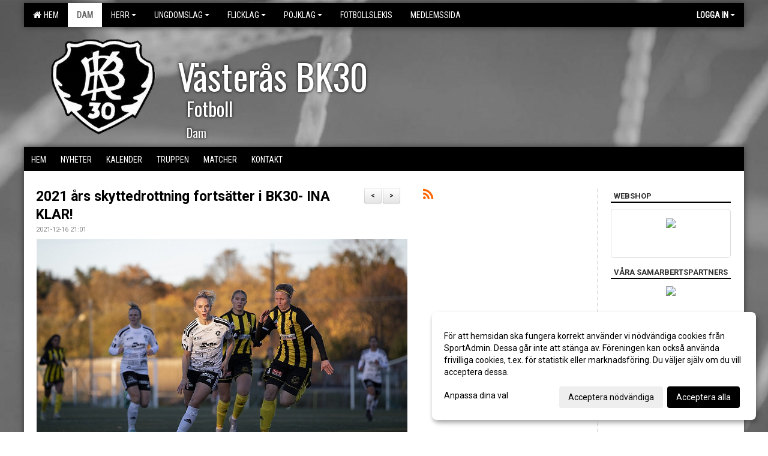

--- FILE ---
content_type: text/html; Charset=iso-8859-1
request_url: https://www.bk30.se/nyheter/?ID=214889&NID=857727
body_size: 39757
content:

<!DOCTYPE html>
<html lang="sv-SE">
<head>
    <meta http-equiv="Content-Type" content="text/html; charset=iso-8859-1">
    <title>Västerås BK30 - Dam</title>
    <meta name="apple-mobile-web-app-capable" content="yes">

    <link rel='icon' href='../im/getLogga.asp?SID=23137&v=8'>
    <link rel="stylesheet" href="https://cdn.kiprotect.com/klaro/v0.7.22/klaro.min.css" />
    
    
        <meta name="viewport" content="width=device-width, initial-scale=1, minimum-scale=1, user-scalable=yes">
    <meta property="og:image" content="http://www.bk30.se/images/956/23142/8EFA6EAC-507E-4CD4-A292-1D470BF4358F_1164927.JPG">
<meta property="og:title" content="2021 &#229;rs skyttedrottning forts&#228;tter i BK30-  INA KLAR!">
<meta property="og:type" content="article">
<meta property="og:url" content="http://www.bk30.se/nyheter/Default.asp?ID=214889&NID=857727&ver=3">
<meta property="og:site_name" content="Västerås BK30">
<meta property="og:description" content="Vi i styrelsen fick idag ett mycket gl&auml;djande samtal!
Sportchefs-Bengt ber&auml;ttade stolt att han hade ett kontrakt med Ina Burstr&ouml;ms p&aring;skrift p&aring;. Efter &aring;rets succ&eacute;s&auml;song &auml;r det mycket gl&auml;djande besked. Ina har betytt mycket med 25 m&aring;l i serien, &nbsp;3 i Svenska Cupen och vinnare av &nbsp;skytteligan i serien.
Under h&ouml;sten har Ina haft en hel del f&ouml;rfr&aring;gningar fr&aring;n Elitettan, f&ouml;rst&aring;eligt med tanke p&aring; att hon kontinuerligt &ouml;kat sitt &rdquo;marknadsv&auml;rde&rdquo; och givetvis &auml;r det fantastiskt med fortsatt spel I BK30 s&auml;songen 2022. Ina spelade i BK30 redan s&auml;songen 2013 och gjorde 12 matcher i serien och cupen.&nbsp; &Aring;ret d&auml;refter &aring;terv&auml;nde hon till Enk&ouml;ping och ESK.&nbsp; Efter n&aring;gra s&auml;songer i Div2 med ESK var det dags f&ouml;r Div 1 igen med ESK. 2017 och 2018 spelade hon samtliga matcher och 10 m&aring;l i seriespelet blev resultatet. 2019 var det dags att ta steget till Bollstan&auml;s och d&auml;r blev succ&eacute;n ett faktum! 27 m&aring;l i serien gav en andraplats i skytteligan, &auml;nnu viktigare var hennes roll i EE-kvalet med 2 m&aring;l p&aring; bortaplan mot Sunnan&aring; i 3-2 segern.
Debuts&auml;songen i Elitettan 2020 gick mycket bra - &nbsp;tuffare, &nbsp;men 13 m&aring;l &auml;r mycket bra i den serien.
&nbsp;
&Aring;ret i BK30 har p&aring;verkats till viss del det d&auml;r ot&auml;cka viruset h&ouml;ll henne borta ett tag och att en del lag &rdquo;parkerade bussen&rdquo;, f&ouml;r att undvika st&auml;ndigt l&ouml;pande, Ina, Sara och Wilma .
Snabb, kompromissl&ouml;s i n&auml;rkamper och en klinisk avslutare &auml;r n&aring;gra av omd&ouml;men vi tycker speglar hennes f&auml;rdigheter.
&nbsp;
Ytterligare en byggsten &auml;r p&aring; plats &ndash; nu k&ouml;r vi!!
&nbsp;
Damstyrelsen
Ingemar">


    <link href="../js/font-awesome-4.7.0/css/font-awesome.css" rel="stylesheet">
    <link href="../css/2.3.2/bootstrap.css?12444" rel="stylesheet">

    
        <link href="../css/2.3.2/bootstrap-responsive.css" rel="stylesheet">
    

    <link href="../css/saGen.css?12444" rel="stylesheet">

    
        <link href="../css/saLogga.css?12444" rel="stylesheet">
    
        <link href="../css/saResponsive.css?12444" rel="stylesheet">
    

    <link rel="stylesheet" type="text/css" href="../js/fancybox/source/jquery.fancybox.css?v=2.1.5_" media="screen">
    <link rel="stylesheet" href="../js/swipebox-master/source/swipebox.css">
       
    

    <script src="../js/jquery.js?12444"></script>
    <script src="../js/jquery.form.js?12444"></script>
    <script src="../js/sa.js?12444"></script> 
    <script src="../js/edit.js?12444"></script>
    <script src="../js/artikel.js?12444"></script>

    <script src="../js/fancybox/source/jquery.event.move.js"></script>
    <script src="../js/fancybox/source/jquery.event.swipe.js"></script>
    <script src="../js/fancybox/source/jquery.fancybox.js?v=2.1.5."></script>
   
    <script src="../js/swipebox-master/source/jquery.swipebox.js"></script>

     


    <!-- make sure the config gets loaded before Klaro -->
    <script type='text/javascript' src="../js/klaro/config.js"></script>
    <script defer type="text/javascript">
    klaroConfig.services = [
        
        {
            name: 'cookie_1',
            default: true,
            translations: {               
                sv: {
                    title: 'ASPSESSIONID',
                    description: 'SportAdmin - En webbsession används för att tillfälligt spara information om ditt besök, Informationen försvinner när du stänger webbläsaren..'
                },                 
            },
            purposes: ['required'],
            cookies: [              
                
                    [/^ASPSESSIONID.*$/],
                
            ],
            required: true,
            onlyOnce: true
        },
        
        {
            name: 'cookie_2',
            default: true,
            translations: {               
                sv: {
                    title: 'Klaro',
                    description: 'Klaro - Används för att spara dina valda samtycken för cookies på denna webbplats, så att du inte behöver ange dessa vid varje återkommande besök..'
                },                 
            },
            purposes: ['required'],
            cookies: [              
                
                    [/klaro/],
                
            ],
            required: true,
            onlyOnce: true
        },
        
    ];
</script>


    <script defer type="text/javascript" src="https://cdn.kiprotect.com/klaro/v0.7.22/klaro-no-css.js"></script>


    <!-- Sätter variabler inför den dynamiska css:en -->
    
<!-- Klaro styling -->
 <style>
    .klaro .cookie-notice:not(.cookie-modal-notice) .cn-body{
        padding: 20px !important;
    }

    .klaro .cookie-notice:not(.cookie-modal-notice) .cn-body .cn-ok{
        align-items: center;
    }

    .klaro .cookie-modal .cm-modal .cm-header h1{
        font-size: 16px;
    }

    .klaro .cookie-modal p,  .klaro .cookie-notice p, .klaro .cookie-modal h1, .klaro .cookie-modal li {
        color: #000000;
        line-height: 20px;
    }

    .klaro .cookie-notice .cm-btn, .klaro .cookie-modal .cm-btn {
        padding: 8px 15px;
        background-color: #eeeeee;
        color: #000;
    }

    .klaro .cookie-modal .cm-btn.cm-btn-info.cm-btn.cm-btn-success {
        background-color: #FFFFFF;
        color: #666;
    }

    .klaro .cookie-notice .cm-btn.cm-btn-success, .klaro .cookie-modal .cm-btn.cm-btn-success {        
        background-color: #000000;
        color: #FFF;
    }

    .klaro .cookie-notice:not(.cookie-modal-notice), .klaro .cookie-modal .cm-modal.cm-klaro {
        background-color: #ffffff;
    }

    .klaro .cookie-notice a, .klaro .cookie-modal a{
        color: #000000;
    }

    .klaro .cookie-notice a:focus, .klaro .cookie-modal a:focus{
        border: none;
        outline: none;
    }

    .klaro .cookie-modal .slider, .klaro .cookie-modal .cm-list-input:focus+.cm-list-label .slider{
        box-shadow: none;
    }

    .klaro .cookie-modal .cm-list-input.required:checked+.cm-list-label .slider{
        background-color: #000000;        
        
        opacity: .8;
    }

    .klaro .cookie-modal .cm-list-input:checked+.cm-list-label .slider{
        background-color: #000000;                
    }

    .klaro .cookie-modal .cm-list-input.half-checked:checked+.cm-list-label .slider, .klaro .cookie-modal .cm-list-input.only-required+.cm-list-label .slider{
        background-color: #000000;
        opacity: .6;        
    }

    @media (min-width: 660px) {
        .klaro .cookie-modal .cm-modal.cm-klaro{
            border-radius: 8px;
        }
    }

    @media (min-width: 1024px) {
        .klaro .cookie-notice:not(.cookie-modal-notice) {
            max-width: 540px;
            border-radius: 8px;
        }
    }
 </style>
<style>  



/* INSTÄLLNINGAR */
/* UTAN TOPPBILD */



/* Overridear inställning med span9 till fullwidth. Används i mobilläget för vänstermeny */
@media screen and (max-width: 980px) {
    .row-fluid .span9 {
        width: 100%;
    }
}

/* Gemensam CSS för gammal och ny version */
#outerAd { 
    width: 200px; 
}

/* Bakgrund vald som mönster med färg (likadant som gamla hemsidan) */
/* Döljer panelerna som endast ska visas när det är en bakgrundsbild */
/* Sätter samma inställningar på bakgrunden som för hemsida 1.0 */


    body { 
        background-image: url('../im/getv11bg.asp?SID=23137&v=8');
        background-repeat: repeat-x;
        background-size: 2500px;
        background-position: center 0px;
        background-attachment: fixed;
    }




/* CSS FÖR Logga (NYA DESIGNEN) */


    /* Hover-färg i dropdownmenyerna */
    .dropdown-menu li > a:hover, .dropdown-menu li > a:focus, .dropdown-submenu:hover > a {
        background-color: #EEE;
        color: #666;
    }

    .fontAwsomeHover:hover .fontAwsomeHoverIcon {
         color: #CCC !important;
    } 

    /* Bland annat pilen i i drop-downmenyn (toppmenyn) för mobilversionen */
    .navbar .nav li.dropdown > .dropdown-toggle .caret { 
        border-top-color: #FFF !important; 
    }

    /* För att ändra färg på pilen vid hover om ena sidfärgen är ljus och den andra mörk */
   .navbar .nav li.dropdown > .dropdown-toggle:hover .caret { 
        border-top-color: #666 !important; 
    }
   /* Dropdown-meny */
   .navbar .nav li.open > .dropdown-toggle .caret { 
        border-top-color: #666 !important; 
    }

    .caret {
        border-top-color: #FFF; 
    }

    /* Lilla pilen bredvid föreningsnamnet upp till vänster i mobilversionen */
    #caretAreaNamn {
        border-top-color: #666 !important; 
    }

    /* Den lilla pilen som syns på dropdown-knapparna i andra menyn */
    .tMenuTop a:hover .caret {
        border-top-color: #666; 
    }

    /* Den lilla pilen som syns på dropdown-knapparna i första menyn */
    .tMenuSektion:hover > a .caret {
        border-top-color: #666 !important; 
    }

    .open > a .caret {
        border-top-color: #666 !important; 
    }

    /* Hover - Inverterar knapparna i toppmenyn */
    /* Båda dessa bör göras */
    .tMenuSektion:hover > a { 
        color: #666 !important; 
    } 
    .tMenuSektion > a:hover { 
        color: #666 !important; 
    } 
    /* ------------- */

    .tMenuSektion .active {
        background-color: #FFFFFF !important; /* Ändrar från color1 till 2. Lugi. toppmenyn på active har fel färg */
    }

    /* Denna måste göras dominant */
    .active .caret {
        border-top-color: #666 !important; 
    }

    .navbar-inner22 .open > a {
        background-color: #FFFFFF !important;
        color: #666;
    }

    /* Gör så att färgen blir korrekt efter man klickar på dropdown i toppmenyn --> stänger dropdown --> flyttar musen från elementet */
    .navbar .topMenu .nav > li > a:focus,
    .navbar .topMenu .nav > li > a:hover {
        color: #FFF;
    }

    .nav-list > .active > a { 
        background: #FFFFFF; 

    }

    .tMenuActive > a { 
        border-bottom: 2px solid #666;
    }

    #outerAd { 
        margin-left: 955px;
    }

    .rub {
        font-family: 'Roboto', Tahoma, Arial, 'Helvetica Neue', Helvetica, sans-serif;
    }

    /* Bakgrundsfärgen ändras i menyn på hover */
    .tMenuTop:hover {
        background: #FFFFFF; 
    }
    .tMenuSektion:hover {
        background: #FFFFFF; 
    }

    /* Undermenyn i andra navigeringsmenyn */
    .navbar {
        background: #000000;
    }

    .navbar2 {
        background: #000000;
    }

    .navbar .topMenu .nav > .active > a,
    .navbar .topMenu .nav > .active > a:hover,
    .navbar .topMenu .nav > .active > a:focus {
        background: #FFFFFF;
        color: #FFF;
    }
    
    .sektionsruta {
        /* Variablen "sektionsrutaColor" sätts ovan */
        border-bottom-color: #000000;
    }

    /* Knappen man är på i toppmenyn */ 
    .navbar .nav li.dropdown.open > .dropdown-toggle,
    .navbar .nav li.dropdown.active > .dropdown-toggle,
    .navbar .nav li.dropdown.open.active > .dropdown-toggle {
        background-color: #FFFFFF;
        color: #666;
    }


    /* Färgen på texten i andra menyn */
    .tMenuTop > a {
        color: #FFF;
    }

    /* Färgen på texten i toppmenyn */ 
    /* Lagt till topMenu för att endast göra inställningarna på toppmenyn */
    .navbar .topMenu .nav > li > a {
        color: #FFF;
    }
   
    /* Undermeny till andra menyn */ 
    .tMenuTopUnder > a { 
        color: #666;
    }

    /* HOVER - Undermeny  till andra menyn */ 
    .tMenuTopUnder > a:hover { 
        border-bottom: 2px solid #666;
    }

    /* Hover på knapparna i andra menyn */
    .tMenuTop a:hover {
        color: #666; 
    }

    /* Aktiverade knappen i andra menyn */
    .tMenuTopActive {
        background: #FFFFFF;
    }

    /* Texten i den aktiverade knappen i andra menyn */
    /* Important för annars sparas över i vissa versioner. exempel Höllviken */
    .navbar .nav > .active > a,
    .tMenuTopActive > a { 
        color: #666 !important; 
    }

    /* Den lilla pilen i den aktiverade knappen i andra menyn */
    .navbar .nav > .active > a,
    .tMenuTopActive > a .caret { 
        border-top-color: #666; 
    }

    /* Vänstermenyn(endast ?) hover på befintligt val --> sparar över automatisk genererad färg */
    .nav-list > .active > a:hover {
        background: #FFFFFF;
        color: #666;
    }

    .nav-list > .active > a {
        color: #666;
    }

    /* Mobilmenyn */
    .mobilMeny {
        background: #000000  !important;
        border-bottom: 2px solid #FFFFFF !important;
    }

    /* Färgen i mobilmenyn */
    .mobilMenyItemList {
        background: #FFFFFF !important;
    }


    .tMenuObj > a {
        color: #666;
    }

    /* Aktiverad ruta i menyn */
    .tMenuObjActive > a {
        color: #666;
    }

    .menuBtnMobile {
        color: #FFF;
    }   

    /* Externa länkarna i andra menyn utan aktivt val */
    .tMenuTop .externalLink {
        color: #FFF;
    }

    /* Hover - Externa länkarna i andra menyn utan aktivt val */
    .tMenuTop a:hover .externalLink {
        color: #666;
    }

    /* Externa länkarna (mobilmenyn m.fl.) */
    .externalLink {
        color: #666;
    }

    .menyLista .tMenuSektion .externalLink {
        color: #FFF;
    }

    .menyLista .tMenuSektion:hover .externalLink {
        color: #666;
    }

    .menyLista .tMenuSektion .dropdown-menu .externalLink, 
    .open .dropdown-menu .externalLink {
        color: #333333;
    }

    .menyLista .tMenuSektion .dropdown-menu a:hover .externalLink,
    .open .dropdown-menu a:hover .externalLink  {
        color: #666;
    }

    /* Listan med innehåll i översta menyn */
    .menyLista {
        width: calc( 1200px - 125px); /* För menyn att inte falla ned om den har för långt innehåll vid full window-width */
    }

    /* Om det finns för långt innehåll i toppmenyn gör det ändå att klicka på logga in */
    .logInBtnOuter {
        background: #000000;
    }

    .avgransareMeny {
        background: #FFFFFF;
    }

    .undermeny {
        background: #FFFFFF;
    }

    .topAlert {
        background: #FFFFFF;
        color: #666;
    }

    .topAlert:hover, .topAlert:focus {
        color: #666;
    }


    /* Vänstermenyn - Logga */
    

        /* DESKTOP */
        /* @media screen and (min-width: 980px) { */

            /* Loggan */
            #foreningslogotyp { 
                height: 160px;
            }

            #LoggaDiv {
                padding-top: 19px;
                margin-left: 44px;
            }
            #topMargin {
                height: 200px;
            }

            /* Text 1 */
            .text1{
                margin-left: 256px;
                padding-top: 81px;
            }
            .text1Font {
                font-size: 60px;
            }
            .text1Shadow {
                margin-left: 255px;
                padding-top: 80px;
            }
            .text1ShadowFont {
                font-size: 60px;
            } 

            /* Text 2 */
            .text2{
                margin-left: 271px;
                padding-top: 136px;

            }
            .text2Font {
                font-size: 32px;

            }
            .text2Shadow {
                margin-left: 270px;
                padding-top: 135px;
            }
            .text2ShadowFont {
                font-size: 32px;
            } 

            /* Text 3 */
            .text3{
                margin-left: 271px;
                padding-top: 176px;
            }
            .text3Font {
                font-size: 20px;
            }
            .text3Shadow {
                margin-left: 270px;
                padding-top: 175px;
            }
            .text3ShadowFont {
                font-size: 20px;

            }
    
        /* Mobil */
        @media screen and (min-width: 701px) and (max-width: 980px) {
            #topMargin {
                height: 133px; 
            }

            /* Loggan */
            #foreningslogotyp {
                height: 107px !important;
            }
            #LoggaDiv {
                margin-left: 29px;
                padding-top: 13px;
            }

            /* Text 1 */
            .text1{
                margin-left: 171px;
                padding-top: 54px;
            }
            .text1Font {
                font-size: 40px;
            }
            .text1Shadow {
                margin-left: 170px;
                padding-top: 53px;
            }
            .text1ShadowFont {
                font-size: 40px;
            } 

            /* Text 2 */
            .text2{
                margin-left: 181px;
                padding-top: 91px;
            }
            .text2Font {
                font-size: 21px;
            }
            .text2Shadow {
                margin-left: 180px;
                padding-top: 90px;
            }
            .text2ShadowFont {
                font-size: 21px;
            } 

            /* Text 3 */
            .text3{
                margin-left: 181px;
                padding-top: 118px;
            }
            .text3Font {
                font-size: 13px;
            }
            .text3Shadow {
                margin-left: 180px;
                padding-top: 117px;
            }
            .text3ShadowFont {
                font-size: 13px;
            } 
        }

        @media screen and (max-width: 700px) {
            #LoggaDiv {
                margin-left: 22px;
                padding-top: 10px;
            }

            #topMargin {
                height: 100px; 
            }

            #foreningslogotyp {
                height: 80px !important;
            }

            /* Text 1 */
            .text1{
                margin-left: calc(127px + 1px);
                padding-top: calc((40px ) + 1px);
            }
            .text1Font {
                font-size: 20px;
            }
            .text1Shadow {
                margin-left: 127px;
                padding-top: 40px;
            }
            .text1ShadowFont {
                font-size: 20px;
            } 

            /* Text 2 */
            .text2{
                margin-left: calc(135px + 1px);
                padding-top: calc((67px ) + 1px);
            }
            .text2Font {
                font-size: 15px;
            }
            .text2Shadow {
                margin-left: 135px;
                padding-top: 67px;
            }
            .text2ShadowFont {
                font-size: 15px;
            } 

            /* Text 3 */
            .text3{
                margin-left: calc(135px + 1px);
                padding-top: calc((87px ) + 1px);
            }
            .text3Font {
                font-size: 13px;
            }
            .text3Shadow {
                margin-left: 135px;
                padding-top: 87px;
            }
            .text3ShadowFont {
                font-size: 13px;
            } 

            /* Om föreningsnamnet är för många tecken förminskas storleken relativt till webbsidans bredd */
            
        }
    


/* CSS FÖR TOPPBILDSLÄGE (GAMLA VERSIONEN) */

</style>

<link href='//fonts.googleapis.com/css?family=Asap|Roboto+Condensed|Roboto:Normal,Bold,Italic|Oswald' rel='stylesheet'><style>body { font-family: 'Roboto', Tahoma, Arial,'Helvetica Neue', Helvetica, sans-serif; }.btn { font-family: 'Roboto', Tahoma, Arial,'Helvetica Neue', Helvetica, sans-serif; } li { font-family: 'Roboto', Tahoma, Arial,'Helvetica Neue', Helvetica, sans-serif; }.navbar .nav > li > a, .tMenuTop > a, .dropdown-menu li > a, .tMenuTopUnder > a, .nav-list > .active > a, .nav-list > li > a { font-family:'Roboto Condensed', Tahoma, Arial,'Helvetica Neue', Helvetica, sans-serif; font-size:14px; }</style>

</head>

<body>

<div id="dialog"></div>
<div id="fb-root"></div>
<script>    (function (d, s, id) {
        var js, fjs = d.getElementsByTagName(s)[0];
        if (d.getElementById(id)) return;
        js = d.createElement(s); js.id = id;
        js.src = "//connect.facebook.net/sv_SE/sdk.js#xfbml=1&version=v2.3";
        fjs.parentNode.insertBefore(js, fjs);
    } (document, 'script', 'facebook-jssdk'));</script>
<div class="gradBG" style='position:absolute;width:100%;height:500px;border:0px solid;z-index:-1'></div>

<div id="outer2Wide" style='border:0px solid;max-width:1200px;'><div id="outerWide" style='border:0px solid;'>
        <div class="navbar menu block" > <!-- navbar-inverse navbar-fixed-top-->
            <div class="navbar-inner22 topMenu" style="padding: 0px">
                <div class="container" >

                    
                    <div class="hidden-desktop">
                        <ul class="nav" >
                            <li class="active dropdown huvudmenyBtn"><a href="#" class="dropdown-toggle needsclick" data-toggle="dropdown"><b class="foreningsnamnMobil" >Dam <b id="caretAreaNamn" class="caret"></b></b></a>
                                <ul class="dropdown-menu ">
                                    <li class=""><a href='../?SID=23137'>Hem</a></li><li class="active"><a href='../?SID=23142' ><span><b>Dam</b></span></a></li><li class="" style=padding-left:10px><b>Herr</b><li class=""><a href='../?SID=23138' ><span>Herr</span></a></li><li class=""><a href='../?SID=66782' ><span>Herr B</span></a></li><li class="" style=padding-left:10px><b>UNGDOMSLAG</b><li class=""><a href='../?SID=23159' ><span>U19</span></a></li><li class=""><a href='../?SID=53935' ><span>U17</span></a></li><li class=""><a href='../?SID=60232' ><span>U16</span></a></li><li class=""><a href='../?SID=66551' ><span>U15</span></a></li><li class="" style=padding-left:10px><b>Flicklag</b><li class=""><a href='../?SID=28285' ><span>F-2010/11</span></a></li><li class=""><a href='../?SID=67391' ><span>F-2013</span></a></li><li class=""><a href='../?SID=35940' ><span>F-2014/15</span></a></li><li class=""><a href='../?SID=62892' ><span>F-2016/17</span></a></li><li class=""><a href='../?SID=67071' ><span>F-2018/19</span></a></li><li class="" style=padding-left:10px><b>Pojklag</b><li class=""><a href='../?SID=28334' ><span>P-12</span></a></li><li class=""><a href='../?SID=31319' ><span>P-13</span></a></li><li class=""><a href='../?SID=35920' ><span>P-14</span></a></li><li class=""><a href='../?SID=42320' ><span>P-15</span></a></li><li class=""><a href='../?SID=46051' ><span>P-16</span></a></li><li class=""><a href='../?SID=55694' ><span>P-17</span></a></li><li class=""><a href='../?SID=59812' ><span>P-18</span></a></li><li class=""><a href='../?SID=64310' ><span>P-19</span></a></li><li class=""><a href='../?SID=67534' ><span>P-20</span></a></li><li class=""><a href='../?SID=23256' ><span><b>FOTBOLLSLEKIS</b></span></a></li><li class=""><a href='../?SID=23164' ><span><b>Medlemssida</b></span></a></li>
                                </ul>
                            </li>
                        </ul>
                    </div>

                    
                    <div class="visible-desktop">
                        <ul class="nav menyLista">
                            <li class="tMenuSektion "><a href='../?SID=23137'><i class='fa fa-home' style='font-size:15px;width:12px'></i>&nbsp; Hem</a></li><li class="tMenuSektion active"><a href='../?SID=23142' ><span>Dam</span></a></li><li class="tMenuSektion dropdown "><a href=# class="dropdown-toggle" data-toggle="dropdown">Herr<b class="caret"></b></a><ul class="dropdown-menu"><li class=""><a href='../?SID=23138' ><span>Herr</span></a></li><li class=""><a href='../?SID=66782' ><span>Herr B</span></a></li></ul></li><li class="tMenuSektion dropdown "><a href=# class="dropdown-toggle" data-toggle="dropdown">UNGDOMSLAG<b class="caret"></b></a><ul class="dropdown-menu"><li class=""><a href='../?SID=23159' ><span>U19</span></a></li><li class=""><a href='../?SID=53935' ><span>U17</span></a></li><li class=""><a href='../?SID=60232' ><span>U16</span></a></li><li class=""><a href='../?SID=66551' ><span>U15</span></a></li></ul></li><li class="tMenuSektion dropdown "><a href=# class="dropdown-toggle" data-toggle="dropdown">Flicklag<b class="caret"></b></a><ul class="dropdown-menu"><li class=""><a href='../?SID=28285' ><span>F-2010/11</span></a></li><li class=""><a href='../?SID=67391' ><span>F-2013</span></a></li><li class=""><a href='../?SID=35940' ><span>F-2014/15</span></a></li><li class=""><a href='../?SID=62892' ><span>F-2016/17</span></a></li><li class=""><a href='../?SID=67071' ><span>F-2018/19</span></a></li></ul></li><li class="tMenuSektion dropdown "><a href=# class="dropdown-toggle" data-toggle="dropdown">Pojklag<b class="caret"></b></a><ul class="dropdown-menu"><li class=""><a href='../?SID=28334' ><span>P-12</span></a></li><li class=""><a href='../?SID=31319' ><span>P-13</span></a></li><li class=""><a href='../?SID=35920' ><span>P-14</span></a></li><li class=""><a href='../?SID=42320' ><span>P-15</span></a></li><li class=""><a href='../?SID=46051' ><span>P-16</span></a></li><li class=""><a href='../?SID=55694' ><span>P-17</span></a></li><li class=""><a href='../?SID=59812' ><span>P-18</span></a></li><li class=""><a href='../?SID=64310' ><span>P-19</span></a></li><li class=""><a href='../?SID=67534' ><span>P-20</span></a></li></ul></li><li class="tMenuSektion "><a href='../?SID=23256' ><span>FOTBOLLSLEKIS</span></a></li><li class="tMenuSektion "><a href='../?SID=23164' ><span>Medlemssida</span></a></li>
                        </ul>
                    </div>

                    
                    <ul class="nav pull-right" > 
                        <li class="dropdown tMenuSektion logInBtnOuter"><a href="#" class="dropdown-toggle" data-toggle="dropdown"><b><span class="logInBtn" >Logga in</span><b class="caret"></b></b></a>
                            <div class="dropdown-menu logInDiv" style="width: 270px;white-space: normal;flex-direction: column;padding: 12px;"> 
                            <div style="font-weight:600;margin-bottom:6px;">Vill du logga in som ledare/administratör?</div>
                            <div style="margin-bottom:12px">
                                    Logga in på SportAdmin <a target="_blank" href="https://identity.sportadmin.se/">här</a> och klicka på <i>Hemsida</i> i vänstermenyn. 
                            </div>

                                <div style="font-weight:600;margin-bottom:6px;">Vill du logga in som medlem/målsman?</div>
                                <div>
                                    Alla medlemsprofiler hanteras nu i appen SportAdmin. Appen hittar du i <a href="https://apps.apple.com/se/app/sportadmin/id6444823852">App Store</a> och 
                                    <a href="https://play.google.com/store/apps/details?id=com.leaderappbeta.com">Google Play</a>
                                </div>
                            </div>
                        </li>
                    </ul>

                </div>
            </div>
        </div>
    <div style='margin:0;border:0;'><div id='topMargin'><div id='LoggaDiv' style='position:absolute;display:inline;color:#000'><a href="../?SID=23137"><img alt="Västerås BK30 logo"  id='foreningslogotyp' src='../im/getLogga.asp?SID=23137&v=8'></a></div><div class='v11TOPText1topElement v11TOPText1leftElement v11TOPText1colorElement text1' style='position:absolute;display:inline;color:#FFFFFF'><span class='v11TOPText1Element v11TOPText1fontElement v11TOPText1sizeElement text1Font' style='font-family:Oswald;'>Västerås BK30</span></div><div class='v11TOPText2topElement v11TOPText2leftElement v11TOPText2colorElement text2' style='position:absolute;display:inline;color:#FFFFFF'><span class='v11TOPText2Element v11TOPText2fontElement v11TOPText2sizeElement text2Font' style='font-family:Oswald;'>Fotboll</span></div><div class='v11TOPText3topElement v11TOPText3leftElement v11TOPText3colorElement text3' style='position:absolute;display:inline;color:#FFFFFF'><span class='v11TOPText3Element v11TOPText3fontElement v11TOPText3sizeElement text3Font' style='font-family:Oswald;'>Dam</span></div></div></div>

        <div class="container-fluid block" style="margin: 0px; padding: 0px;" >

 
            <div class="row-fluid marginToPage2" style="background: #FFF; ">
                <div class="navbar hidden-desktop menu mobilMeny" style="margin: 0px;">
                    <div class="container">

                    <!-- Menyikon mobilläge -->
                        <i data-toggle="collapse" data-target=".nav-collapse3" class="fa fa-bars menuBtnMobile" aria-hidden="true"></i> 


                        <div class="nav-collapse3 collapse mobilMenyItemList" style="width:100%">
                          
                                <div class="tMenuObj "><a href='../start/?ID=214888' ><span>Hem</span></a></div><div class="tMenuObj "><a href='../nyheter/?ID=214889' ><span>Nyheter</span></a></div><div class="tMenuObj "><a href='../kalender/?ID=214890' ><span>Kalender</span></a></div><div class="tMenuObj "><a href='../grupp/?ID=214891' ><span>Truppen</span></a></div><div class="tMenuObj "><a href='../match/?ID=214895' ><span>Matcher</span></a></div><div class="tMenuObj " style='border-bottom: none;' ><a href='../sida/?ID=214894' ><span>Kontakt</span></a></div>
                           <div class="clearBoth"></div>
                        </div>
                    </div>
                </div>

        <!-- Vänstermeny -->

      
                    <div class="navbar visible-desktop lagmeny" >
                        <div class="container navbar2" style="overflow: hidden;">
                            <div style="overflow: hidden;">                            
                                <div class="tMenuTop dropdown-toggle " style='border:0px solid'><a href='../start/?ID=214888' ><span>Hem</span></a></div><div class="tMenuTop dropdown-toggle " style='border:0px solid'><a href='../nyheter/?ID=214889' ><span>Nyheter</span></a></div><div class="tMenuTop dropdown-toggle " style='border:0px solid'><a href='../kalender/?ID=214890' ><span>Kalender</span></a></div><div class="tMenuTop dropdown-toggle " style='border:0px solid'><a href='../grupp/?ID=214891' ><span>Truppen</span></a></div><div class="tMenuTop dropdown-toggle " style='border:0px solid'><a href='../match/?ID=214895' ><span>Matcher</span></a></div><div class="tMenuTop dropdown-toggle " style='border:0px solid'><a href='../sida/?ID=214894' ><span>Kontakt</span></a></div>
                            </div>
                        </div>
                    </div>
<div class='visible-desktop avgransareMeny'></div><div id='annonsPelareMobil' style='width: 100%; height: 120px;' class='hidden-desktop'><div id=blockMobil class='innerAd' style='background:#FFF; height: 120px; display:flex; justify-content:center; align-items:center;'><div id=blockMobil_0 style=' position:absolute; width:250px; left: 50%; margin-left: -125px;'><table id=blockTabMobil_0 border=0 width=100% cellpadding=0 cellspacing=0><tr><td align=center><a href='https://team.intersport.se/bk-30-ungdom' target=''><div align=center class='mediumDiv innerAd' style='border-radius:5px;border:0px solid #DDD;'><img src='https://cdn.sportadmin.se/1424/h/956/f95706b82fa80b809ac8adbe92dc004942e1c925df37d6ead97b00e5244f78a4_M.png' style='border-radius:5px;max-height: 120px;width:auto;' /></div></a></table></div><div id=blockMobil_1 style='display: none; position:absolute; width:250px; left: 50%; margin-left: -125px;'><table id=blockTabMobil_1 border=0 width=100% cellpadding=0 cellspacing=0><tr><td align=center><a href='https://hygienteknik.se/' target=''><div align=center class='mediumDiv innerAd' style='border-radius:5px;border:0px solid #DDD;'><img src='https://cdn.sportadmin.se/1424/h/956/39ecf9220077a0049bc73a96a92d6f57d30eea20371981e0a7b2d3af8f1f6893_M.png' style='border-radius:5px;max-height: 120px;width:auto;' /></div></a></table></div><div id=blockMobil_2 style='display: none; position:absolute; width:250px; left: 50%; margin-left: -125px;'><table id=blockTabMobil_2 border=0 width=100% cellpadding=0 cellspacing=0><tr><td align=center><a href='https://www.husmanhagberg.se/' target='_blank'><div align=center class='mediumDiv innerAd' style='border-radius:5px;border:0px solid #DDD;'><img src='https://cdn.sportadmin.se/1424/h/956/795d215c77eceff929cc21023d637ff06c278a379f7548e98fcda6670834c50c_M.jpg' style='border-radius:5px;max-height: 120px;width:auto;' /></div></a></table></div><div id=blockMobil_3 style='display: none; position:absolute; width:250px; left: 50%; margin-left: -125px;'><table id=blockTabMobil_3 border=0 width=100% cellpadding=0 cellspacing=0><tr><td align=center><a href='https://markbolagen.se/' target=''><div align=center class='mediumDiv innerAd' style='border-radius:5px;border:0px solid #DDD;'><img src='https://cdn.sportadmin.se/1424/h/956/ce7ba44616ca6a4a5334456634329abb67bdcaa7b3a1ae1b2c3c11722c2651d8_M.png' style='border-radius:5px;max-height: 120px;width:auto;' /></div></a></table></div><div id=blockMobil_4 style='display: none; position:absolute; width:250px; left: 50%; margin-left: -125px;'><table id=blockTabMobil_4 border=0 width=100% cellpadding=0 cellspacing=0><tr><td align=center><a href='https://betongteknikmalardalen.se/' target=''><div align=center class='mediumDiv innerAd' style='border-radius:5px;border:0px solid #DDD;'><img src='https://cdn.sportadmin.se/1424/h/956/2d352cf36210a03cda7813729928b906a625825a7123529873d7f03da36702d8_M.png' style='border-radius:5px;max-height: 120px;width:auto;' /></div></a></table></div><div id=blockMobil_5 style='display: none; position:absolute; width:250px; left: 50%; margin-left: -125px;'><table id=blockTabMobil_5 border=0 width=100% cellpadding=0 cellspacing=0><tr><td align=center><a href='http://www.fforum.se/' target='_blank'><div align=center class='mediumDiv innerAd' style='border-radius:5px;border:0px solid #DDD;'><img src='https://cdn.sportadmin.se/1424/h/956/5c49e64cb6993f1a89f7da8838a9d4a8429dc91455b750a448f50b3c83d2ca5e_M.png' style='border-radius:5px;max-height: 120px;width:auto;' /></div></a></table></div><div id=blockMobil_6 style='display: none; position:absolute; width:250px; left: 50%; margin-left: -125px;'><table id=blockTabMobil_6 border=0 width=100% cellpadding=0 cellspacing=0><tr><td align=center><a href='http://www.sorbyjarn.se' target='_blank'><div align=center class='mediumDiv innerAd' style='border-radius:5px;border:0px solid #DDD;'><img src='/spalt/956/23137/36506mobil_2_500.png?v=7' style='border-radius:5px;max-height: 120px;width:auto;' ></div></a></table></div><div id=blockMobil_7 style='display: none; position:absolute; width:250px; left: 50%; margin-left: -125px;'><table id=blockTabMobil_7 border=0 width=100% cellpadding=0 cellspacing=0><tr><td align=center><a href='https://www.intersport.se/' target='_blank'><div align=center class='mediumDiv innerAd' style='border-radius:5px;border:0px solid #DDD;'><img src='https://cdn.sportadmin.se/1424/h/956/170832ec391f7db768aa3a63ad5f222b98d358ce2465bdd03338da0b55fbd5fe_M.png' style='border-radius:5px;max-height: 120px;width:auto;' /></div></a></table></div><div id=blockMobil_8 style='display: none; position:absolute; width:250px; left: 50%; margin-left: -125px;'><table id=blockTabMobil_8 border=0 width=100% cellpadding=0 cellspacing=0><tr><td align=center><div align=center class='mediumDiv innerAd' style='border-radius:5px;border:0px solid #DDD;'><img src='https://cdn.sportadmin.se/1424/h/956/7884b32e5e38131be148ca10941997aae41b311e40e5751fceedd64deb70f6b2_M.png' style='border-radius:5px;max-height: 120px;width:auto;' /></div></table></div><div id=blockMobil_9 style='display: none; position:absolute; width:250px; left: 50%; margin-left: -125px;'><table id=blockTabMobil_9 border=0 width=100% cellpadding=0 cellspacing=0><tr><td align=center><a href='https://www.adidas.se/' target='_blank'><div align=center class='mediumDiv innerAd' style='border-radius:5px;border:0px solid #DDD;'><img src='https://cdn.sportadmin.se/1424/h/956/a942c487ebae04edeec2da239a501cd639b3f52bfc23792585c66fc7a119e118_M.png' style='border-radius:5px;max-height: 120px;width:auto;' /></div></a></table></div><div id=blockMobil_10 style='display: none; position:absolute; width:250px; left: 50%; margin-left: -125px;'><table id=blockTabMobil_10 border=0 width=100% cellpadding=0 cellspacing=0><tr><td align=center><a href='https://www.mcdonaldscup.net' target='_blank'><div align=center class='mediumDiv innerAd' style='border-radius:5px;border:0px solid #DDD;'></div></a></table></div><div id=blockMobil_11 style='display: none; position:absolute; width:250px; left: 50%; margin-left: -125px;'><table id=blockTabMobil_11 border=0 width=100% cellpadding=0 cellspacing=0><tr><td align=center><a href='http://www.snab.se' target='_blank'><div align=center class='mediumDiv innerAd' style='border-radius:5px;border:0px solid #DDD;'><img src='https://cdn.sportadmin.se/1424/h/956/6a8d1317cf4d9eb131cc176c14ca7c47dfcee2053ba3fb54c2844a3f5de7572c_M.png' style='border-radius:5px;max-height: 120px;width:auto;' /></div></a></table></div><div id=blockMobil_12 style='display: none; position:absolute; width:250px; left: 50%; margin-left: -125px;'><table id=blockTabMobil_12 border=0 width=100% cellpadding=0 cellspacing=0><tr><td align=center><a href='https://skyltneon.se/kontakt' target=''><div align=center class='mediumDiv innerAd' style='border-radius:5px;border:0px solid #DDD;'><img src='https://cdn.sportadmin.se/1424/h/956/a6240c4b6d382660e215a6becfadbd1d58141b6cc4ed0eab47fb0cdbd5ca40c8_M.png' style='border-radius:5px;max-height: 120px;width:auto;' /></div></a></table></div><div id=blockMobil_13 style='display: none; position:absolute; width:250px; left: 50%; margin-left: -125px;'><table id=blockTabMobil_13 border=0 width=100% cellpadding=0 cellspacing=0><tr><td align=center><a href='https://nordicwellness.se/' target='_blank'><div align=center class='mediumDiv innerAd' style='border-radius:5px;border:0px solid #DDD;'><img src='https://cdn.sportadmin.se/1424/h/956/8a5bb3f0ad3a11ac5ba1769d8db314014d2518967c1097599d13683acb3a660b_M.png' style='border-radius:5px;max-height: 120px;width:auto;' /></div></a></table></div><div id=blockMobil_14 style='display: none; position:absolute; width:250px; left: 50%; margin-left: -125px;'><table id=blockTabMobil_14 border=0 width=100% cellpadding=0 cellspacing=0><tr><td align=center><a href='http://axbuss.se' target='_blank'><div align=center class='mediumDiv innerAd' style='border-radius:5px;border:0px solid #DDD;'><img src='https://cdn.sportadmin.se/1424/h/956/50e3ca715357c171568ce1a839ab6ff3c8031518fb31d949693940e23413ae4a_M.png' style='border-radius:5px;max-height: 120px;width:auto;' /></div></a></table></div><div id=blockMobil_15 style='display: none; position:absolute; width:250px; left: 50%; margin-left: -125px;'><table id=blockTabMobil_15 border=0 width=100% cellpadding=0 cellspacing=0><tr><td align=center><a href='http://www.justnu.se' target='_blank'><div align=center class='mediumDiv innerAd' style='border-radius:5px;border:0px solid #DDD;'><img src='https://cdn.sportadmin.se/1424/h/956/95e2dcd474d2edfb43fb2c876850c1b8b0272fa03c88fefbf1c03aed4eda2aca_M.png' style='border-radius:5px;max-height: 120px;width:auto;' /></div></a></table></div><div id=blockMobil_16 style='display: none; position:absolute; width:250px; left: 50%; margin-left: -125px;'><table id=blockTabMobil_16 border=0 width=100% cellpadding=0 cellspacing=0><tr><td align=center><a href='https://www.utopiayogastudios.com/' target='_blank'><div align=center class='mediumDiv innerAd' style='border-radius:5px;border:0px solid #DDD;'><img src='https://cdn.sportadmin.se/1424/h/956/0d302da33544d441acf7a7662fac167743d06b197b0008dbb309cad215d2b83a_M.png' style='border-radius:5px;max-height: 120px;width:auto;' /></div></a></table></div></div></div><hr style='margin: 15px 0 5px 0;' class='hidden-desktop'><script>setInterval(function() {if ($(window).width() < 963) {if (!mouseOverMobil) {if ($('#blockMobil_0').is(':visible')) { $('#blockMobil_0').fadeOut(1000);$('#blockMobil_1').fadeIn(1000)}else if ($('#blockMobil_1').is(':visible')) { $('#blockMobil_1').fadeOut(1000);$('#blockMobil_2').fadeIn(1000)}else if ($('#blockMobil_2').is(':visible')) { $('#blockMobil_2').fadeOut(1000);$('#blockMobil_3').fadeIn(1000)}else if ($('#blockMobil_3').is(':visible')) { $('#blockMobil_3').fadeOut(1000);$('#blockMobil_4').fadeIn(1000)}else if ($('#blockMobil_4').is(':visible')) { $('#blockMobil_4').fadeOut(1000);$('#blockMobil_5').fadeIn(1000)}else if ($('#blockMobil_5').is(':visible')) { $('#blockMobil_5').fadeOut(1000);$('#blockMobil_6').fadeIn(1000)}else if ($('#blockMobil_6').is(':visible')) { $('#blockMobil_6').fadeOut(1000);$('#blockMobil_7').fadeIn(1000)}else if ($('#blockMobil_7').is(':visible')) { $('#blockMobil_7').fadeOut(1000);$('#blockMobil_8').fadeIn(1000)}else if ($('#blockMobil_8').is(':visible')) { $('#blockMobil_8').fadeOut(1000);$('#blockMobil_9').fadeIn(1000)}else if ($('#blockMobil_9').is(':visible')) { $('#blockMobil_9').fadeOut(1000);$('#blockMobil_10').fadeIn(1000)}else if ($('#blockMobil_10').is(':visible')) { $('#blockMobil_10').fadeOut(1000);$('#blockMobil_11').fadeIn(1000)}else if ($('#blockMobil_11').is(':visible')) { $('#blockMobil_11').fadeOut(1000);$('#blockMobil_12').fadeIn(1000)}else if ($('#blockMobil_12').is(':visible')) { $('#blockMobil_12').fadeOut(1000);$('#blockMobil_13').fadeIn(1000)}else if ($('#blockMobil_13').is(':visible')) { $('#blockMobil_13').fadeOut(1000);$('#blockMobil_14').fadeIn(1000)}else if ($('#blockMobil_14').is(':visible')) { $('#blockMobil_14').fadeOut(1000);$('#blockMobil_15').fadeIn(1000)}else if ($('#blockMobil_15').is(':visible')) { $('#blockMobil_15').fadeOut(1000);$('#blockMobil_16').fadeIn(1000)}else if ($('#blockMobil_16').is(':visible')) { $('#blockMobil_16').fadeOut(1000);$('#blockMobil_17').fadeIn(1000)}else if ($('#blockMobil_17').is(':visible')) { $('#blockMobil_17').fadeOut(1000);$('#blockMobil_18').fadeIn(1000)}else if ($('#blockMobil_18').is(':visible')) { $('#blockMobil_18').fadeOut(1000);$('#blockMobil_0').fadeIn(1000)}
}};}, 3000);var mouseOverMobil;mouseOverMobil=false;$( "#annonsPelareMobil" ).mouseover(function() { mouseOverMobil=true });$( "#annonsPelareMobil" ).mouseout(function() { mouseOverMobil=false });</script><div style="max-width:955px;"><div class="span99" style="background: #FFFFFF;">            
        <div id="wrap" style='border: 0px solid; display: block; width: 100%;'>


<!-- Sist i koden eftersom ""session("areSidinnehallBredd")"" måste ha hunnit få sitt värde -->

    <style>
       #outerAd { 
            position: absolute;
            margin-left: 955px;
            
        }
    </style>

<form id="myForm" method="post" autocomplete="off">
<div class='marginToPage'><div class=tbl1><div style=max-width:100% ><div style=float:right;display:inline-block;margin-right:2% ><b style=font-size:15px><a href='?ID=214889&NID=857636' class='btn btn-small'>></a></b></div><div style=float:right;display:inline-block;margin-left:10px;margin-right:2px;><b style=font-size:15px><a href='?ID=214889&NID=858969' class='btn btn-small'><</a></b></div> <style>
 .table td {
  border-top: 0px;
}
@media (max-width: 768px) {
    .mobileknappis {
        padding: 10px; /* Adjust padding as needed */
        /*margin: 5px; /* Adjust margins as needed */
    }
}

</style>  <div class=inner ><section id='2021 års skyttedrottning fortsätter i BK30-  INA KLAR!'><span class=rub title='2021 års skyttedrottning fortsätter i BK30-  INA KLAR!'><a target=_top href=../nyheter/?ID=214889&NID=857727>2021 års skyttedrottning fortsätter i BK30-  INA KLAR!</a></span></section><div style=margin-top:0px><span style=font-size:11px;color:#888888>2021-12-16 21:01</span></div><div class=imgDiv style='margin-top:5px;margin-bottom:10px;' align=center><div style='display:inline-block;max-width:100%'><a href="javascript:openBox('/images/956/23142/8EFA6EAC-507E-4CD4-A292-1D470BF4358F_1164927_1280.JPG?v=2021-12-16 21:08:05')" ><img src='/images/956/23142/8EFA6EAC-507E-4CD4-A292-1D470BF4358F_1164927_1024.JPG?v=2021-12-16 21:08:05' style='max-width:100%;' ></a><div align=left style='margin-top:5px;'><i>Full fokus på målet! Foto: Jim Ahlerup</i></div></div></div><div style='margin-top:5px;margin-bottom:17px;border:0px solid #999999;'><p><strong>Vi i styrelsen fick idag ett mycket gl&auml;djande samtal!</strong></p>
<p><strong>Sportchefs-Bengt ber&auml;ttade stolt att han hade ett kontrakt med Ina Burstr&ouml;ms p&aring;skrift p&aring;. Efter &aring;rets succ&eacute;s&auml;song &auml;r det mycket gl&auml;djande besked. Ina har betytt mycket med 25 m&aring;l i serien, &nbsp;3 i Svenska Cupen och vinnare av &nbsp;skytteligan i serien.</strong></p>
<p><strong>Under h&ouml;sten har Ina haft en hel del f&ouml;rfr&aring;gningar fr&aring;n Elitettan, f&ouml;rst&aring;eligt med tanke p&aring; att hon kontinuerligt &ouml;kat sitt &rdquo;marknadsv&auml;rde&rdquo; och givetvis &auml;r det fantastiskt med fortsatt spel I BK30 s&auml;songen 2022.</strong></p></div><div style='margin-top:5px;border:0px solid #999999;'><p>Ina spelade i BK30 redan s&auml;songen 2013 och gjorde 12 matcher i serien och cupen.&nbsp; &Aring;ret d&auml;refter &aring;terv&auml;nde hon till Enk&ouml;ping och ESK.&nbsp; Efter n&aring;gra s&auml;songer i Div2 med ESK var det dags f&ouml;r Div 1 igen med ESK. 2017 och 2018 spelade hon samtliga matcher och 10 m&aring;l i seriespelet blev resultatet. 2019 var det dags att ta steget till Bollstan&auml;s och d&auml;r blev succ&eacute;n ett faktum! 27 m&aring;l i serien gav en andraplats i skytteligan, &auml;nnu viktigare var hennes roll i EE-kvalet med 2 m&aring;l p&aring; bortaplan mot Sunnan&aring; i 3-2 segern.</p>
<p>Debuts&auml;songen i Elitettan 2020 gick mycket bra - &nbsp;tuffare, &nbsp;men 13 m&aring;l &auml;r mycket bra i den serien.</p>
<p>&nbsp;</p>
<p>&Aring;ret i BK30 har p&aring;verkats till viss del det d&auml;r ot&auml;cka viruset h&ouml;ll henne borta ett tag och att en del lag &rdquo;parkerade bussen&rdquo;, f&ouml;r att undvika st&auml;ndigt l&ouml;pande, Ina, Sara och Wilma .</p>
<p>Snabb, kompromissl&ouml;s i n&auml;rkamper och en klinisk avslutare &auml;r n&aring;gra av omd&ouml;men vi tycker speglar hennes f&auml;rdigheter.</p>
<p>&nbsp;</p>
<p>Ytterligare en byggsten &auml;r p&aring; plats &ndash; nu k&ouml;r vi!!</p>
<p>&nbsp;</p>
<p>Damstyrelsen</p>
<p>Ingemar</p></div><div style=clear:both></div><div style='margin-top:8px;height:25px;border:0px solid;padding:0'><div style=float:left class="fb-like" data-href="nyheter/?ID=214889&NID=857727&ver=3" data-layout="button_count" data-action="like" data-show-faces="true" data-share="true"></div><div style=float:left;padding-left:10px><a href="https://twitter.com/share" class="twitter-share-button" data-url="nyheter/?ID=214889&NID=857727">Tweeta</a> <script>!function(d,s,id){var js,fjs=d.getElementsByTagName(s)[0],p=/^http:/.test(d.location)?'http':'https';if(!d.getElementById(id)){js=d.createElement(s);js.id=id;js.src=p+'://platform.twitter.com/widgets.js';fjs.parentNode.insertBefore(js,fjs);}}(document, 'script', 'twitter-wjs');</script></div></div><div class=hr></div></div></div></div><div class=tbl2><div><div align=left style='margin-left:25px;border:0px solid #000000;min-height:300px;'><div style=margin-bottom:0px;margin-bottom:0px;color:#666666><a href=../rss/?SID=23142 style=color:#FF6600 title='Visa som RSS'><i style=font-size:22px class="fa fa-rss"></i></a></div></div></div></div><div style=clear:both><div><br><div class=inner><b style=font-size:18px>Nyhetsarkiv</b></div><div style=height:5px></div><div class='news'><table width=100% ><tr><td class=inner><a href=?ID=214889&NID=1317244>Gustav Landberg förstärker ledarstaben i damlaget!</a></s><td align=right nowrap><span style=font-size:11px;color:#888888>2026-01-08 12:36</span></td></table></div><div class='news'><table width=100% ><tr><td class=inner><a href=?ID=214889&NID=1312852>Francisco Torres tar över BK30 DAM</a></s><td align=right nowrap><span style=font-size:11px;color:#888888>2025-12-12 08:38</span></td></table></div><div class='news'><table width=100% ><tr><td class=inner><a href=?ID=214889&NID=1301065>Damerna spelar McDonaldscupen</a></s><td align=right nowrap><span style=font-size:11px;color:#888888>2025-10-17 19:34</span></td></table></div><div class='news'><table width=100% ><tr><td class=inner><a href=?ID=214889&NID=1299390>Säsongsavslutning i Karlstad.</a></s><td align=right nowrap><span style=font-size:11px;color:#888888>2025-10-11 11:47</span></td></table></div><div class='news'><table width=100% ><tr><td class=inner><a href=?ID=214889&NID=1297574>SISTA HEMMAMATCHEN, DERBY MOT GIF!!</a></s><td align=right nowrap><span style=font-size:11px;color:#888888>2025-10-03 18:19</span></td></table></div><div class='news'><table width=100% ><tr><td class=inner><a href=?ID=214889&NID=1297187>VIKTIG MATCH VÄNTAR PÅ HITACHI, TREDJE PLATSEN I POTTEN.</a></s><td align=right nowrap><span style=font-size:11px;color:#888888>2025-10-02 12:50</span></td></table></div><div class='news'><table width=100% ><tr><td class=inner><a href=?ID=214889&NID=1296071>Seger borta mot Eda IF</a></s><td align=right nowrap><span style=font-size:11px;color:#888888>2025-09-27 17:47</span></td></table></div><div class='news'><table width=100% ><tr><td class=inner><a href=?ID=214889&NID=1295920>6:e platsen i potten, i säsongens längsta resa.</a></s><td align=right nowrap><span style=font-size:11px;color:#888888>2025-09-26 18:01</span></td></table></div><div class='news'><table width=100% ><tr><td class=inner><a href=?ID=214889&NID=1295093>Klar seger hemma mot Norrby SK</a></s><td align=right nowrap><span style=font-size:11px;color:#888888>2025-09-23 20:31</span></td></table></div><div class='news'><table width=100% ><tr><td class=inner><a href=?ID=214889&NID=1294732>NORRBY SK GÄSTAR RINGVALLEN</a></s><td align=right nowrap><span style=font-size:11px;color:#888888>2025-09-22 13:18</span></td></table></div><div class='news'><table width=100% ><tr><td class=inner><a href=?ID=214889&NID=1292851>Toppmöte på Hamre IP.</a></s><td align=right nowrap><span style=font-size:11px;color:#888888>2025-09-15 11:37</span></td></table></div><div class='news'><table width=100% ><tr><td class=inner><a href=?ID=214889&NID=1292548>Kalabalik när damerna kvitterade på övertid.</a></s><td align=right nowrap><span style=font-size:11px;color:#888888>2025-09-13 19:53</span></td></table></div><div class='news'><table width=100% ><tr><td class=inner><a href=?ID=214889&NID=1290854>TOPPMATCH I FYRAN</a></s><td align=right nowrap><span style=font-size:11px;color:#888888>2025-09-06 17:56</span></td></table></div><div class='news'><table width=100% ><tr><td class=inner><a href=?ID=214889&NID=1290677>SERIELEDARNA GÄSTAR RINGVALLEN</a></s><td align=right nowrap><span style=font-size:11px;color:#888888>2025-09-05 13:17</span></td></table></div><div class='news'><table width=100% ><tr><td class=inner><a href=?ID=214889&NID=1289963>Klar seger för damerna i Fagersta</a></s><td align=right nowrap><span style=font-size:11px;color:#888888>2025-09-02 21:54</span></td></table></div><div class='news'><table width=100% ><tr><td class=inner><a href=?ID=214889&NID=1289528>INFÖR VÄSTANFORS IF – BK30 DAM DIV 4</a></s><td align=right nowrap><span style=font-size:11px;color:#888888>2025-09-01 13:01</span></td></table></div><div class='news'><table width=100% ><tr><td class=inner><a href=?ID=214889&NID=1289526>Säker seger mot IFK Skoghall</a></s><td align=right nowrap><span style=font-size:11px;color:#888888>2025-09-01 13:00</span></td></table></div><div class='news'><table width=100% ><tr><td class=inner><a href=?ID=214889&NID=1288766>INFÖR: BK30 DAM - IFK SKOGHALL</a></s><td align=right nowrap><span style=font-size:11px;color:#888888>2025-08-28 14:45</span></td></table></div><div class='news'><table width=100% ><tr><td class=inner><a href=?ID=214889&NID=1287477>VIKTIGA POÄNG PÅ SPEL</a></s><td align=right nowrap><span style=font-size:11px;color:#888888>2025-08-23 13:44</span></td></table></div><div class='news'><table width=100% ><tr><td class=inner><a href=?ID=214889&NID=1286139>INFÖR BK30 - VIK DIVISION 4</a></s><td align=right nowrap><span style=font-size:11px;color:#888888>2025-08-18 13:11</span></td></table></div><div class='news'><table width=100% ><tr><td class=inner><a href=?ID=214889&NID=1285567>Viktig match på Ringvallen.</a></s><td align=right nowrap><span style=font-size:11px;color:#888888>2025-08-15 16:54</span></td></table></div><div class='news'><table width=100% ><tr><td class=inner><a href=?ID=214889&NID=1284657>Oavgjort borta mot serieledarna</a></s><td align=right nowrap><span style=font-size:11px;color:#888888>2025-08-11 22:13</span></td></table></div><div class='news'><table width=100% ><tr><td class=inner><a href=?ID=214889&NID=1284515>INFÖR EKEBY BK - VÄSTERÅS BK30</a></s><td align=right nowrap><span style=font-size:11px;color:#888888>2025-08-11 13:19</span></td></table></div><div class='news'><table width=100% ><tr><td class=inner><a href=?ID=214889&NID=1284141>INFÖR: RÄVÅSEN IK - BK30 DAM</a></s><td align=right nowrap><span style=font-size:11px;color:#888888>2025-08-08 16:24</span></td></table></div><div class='news'><table width=100% ><tr><td class=inner><a href=?ID=214889&NID=1282936>TOPPJAGANDE IK STUREHOV GÄSTAR RINGVALLEN.</a></s><td align=right nowrap><span style=font-size:11px;color:#888888>2025-08-01 14:57</span></td></table></div><div class='news'><table width=100% ><tr><td class=inner><a href=?ID=214889&NID=1282329>FÖRLUST I DM FINALEN</a></s><td align=right nowrap><span style=font-size:11px;color:#888888>2025-07-26 20:45</span></td></table></div><div class='news'><table width=100% ><tr><td class=inner><a href=?ID=214889&NID=1282135>HÖSTSÄSONGEN INLEDS MED DM FINAL</a></s><td align=right nowrap><span style=font-size:11px;color:#888888>2025-07-23 17:52</span></td></table></div><div class='news'><table width=100% ><tr><td class=inner><a href=?ID=214889&NID=1279728>INFÖR: BK30 - NORRSTRANDS IF, DAMER DIV 2 VÄSTRA SVEALAND</a></s><td align=right nowrap><span style=font-size:11px;color:#888888>2025-06-27 21:18</span></td></table></div><div class='news'><table width=100% ><tr><td class=inner><a href=?ID=214889&NID=1279324>Seger mot GIF i fyran!</a></s><td align=right nowrap><span style=font-size:11px;color:#888888>2025-06-25 12:31</span></td></table></div><div class='news'><table width=100% ><tr><td class=inner><a href=?ID=214889&NID=1278891>Ny chans mot Gideonsberg på Önsta!</a></s><td align=right nowrap><span style=font-size:11px;color:#888888>2025-06-23 12:54</span></td></table></div><div class='news'><table width=100% ><tr><td class=inner><a href=?ID=214889&NID=1278331>TOPPMATCH I FYRAN</a></s><td align=right nowrap><span style=font-size:11px;color:#888888>2025-06-18 16:59</span></td></table></div><div class='news'><table width=100% ><tr><td class=inner><a href=?ID=214889&NID=1277090>DERBY DAGS!!!</a></s><td align=right nowrap><span style=font-size:11px;color:#888888>2025-06-11 13:12</span></td></table></div><div class='news'><table width=100% ><tr><td class=inner><a href=?ID=214889&NID=1276704>Ny seger i divison 4</a></s><td align=right nowrap><span style=font-size:11px;color:#888888>2025-06-09 22:21</span></td></table></div><div class='news'><table width=100% ><tr><td class=inner><a href=?ID=214889&NID=1276409>Tessa Lundén sköt BK till DM-Final</a></s><td align=right nowrap><span style=font-size:11px;color:#888888>2025-06-08 22:35</span></td></table></div><div class='news'><table width=100% ><tr><td class=inner><a href=?ID=214889&NID=1276237>DM-SEMI MOT IFK</a></s><td align=right nowrap><span style=font-size:11px;color:#888888>2025-06-07 21:14</span></td></table></div><div class='news'><table width=100% ><tr><td class=inner><a href=?ID=214889&NID=1276109>Solklar seger i Karlstad.</a></s><td align=right nowrap><span style=font-size:11px;color:#888888>2025-06-06 16:27</span></td></table></div><div class='news'><table width=100% ><tr><td class=inner><a href=?ID=214889&NID=1276066>INFÖR: Hertzöga 2 - Västerås BK30</a></s><td align=right nowrap><span style=font-size:11px;color:#888888>2025-06-06 09:19</span></td></table></div><div class='news'><table width=100% ><tr><td class=inner><a href=?ID=214889&NID=1275451>Ny seger mot Skiljebo.</a></s><td align=right nowrap><span style=font-size:11px;color:#888888>2025-06-02 23:09</span></td></table></div><div class='news'><table width=100% ><tr><td class=inner><a href=?ID=214889&NID=1275193>Förlust hemma mot serieledarna.</a></s><td align=right nowrap><span style=font-size:11px;color:#888888>2025-06-01 18:33</span></td></table></div><div class='news'><table width=100% ><tr><td class=inner><a href=?ID=214889&NID=1274894>Serieledarna gästar Ringvallen.</a></s><td align=right nowrap><span style=font-size:11px;color:#888888>2025-05-30 10:44</span></td></table></div><div class='news'><table width=100% ><tr><td class=inner><a href=?ID=214889&NID=1274577>Seger i DM, efter sent avgörande på Hamre.</a></s><td align=right nowrap><span style=font-size:11px;color:#888888>2025-05-28 14:24</span></td></table></div><div class='news'><table width=100% ><tr><td class=inner><a href=?ID=214889&NID=1274169>MATCHDAY: KVARTSFINAL DM</a></s><td align=right nowrap><span style=font-size:11px;color:#888888>2025-05-27 00:38</span></td></table></div><div class='news'><table width=100% ><tr><td class=inner><a href=?ID=214889&NID=1273825>Arboga borta i division 4</a></s><td align=right nowrap><span style=font-size:11px;color:#888888>2025-05-24 23:01</span></td></table></div><div class='news'><table width=100% ><tr><td class=inner><a href=?ID=214889&NID=1273679>KARLSTAD BORTA</a></s><td align=right nowrap><span style=font-size:11px;color:#888888>2025-05-23 17:52</span></td></table></div><div class='news'><table width=100% ><tr><td class=inner><a href=?ID=214889&NID=1273427>Seger mot Västanfors i division 4.</a></s><td align=right nowrap><span style=font-size:11px;color:#888888>2025-05-22 18:02</span></td></table></div><div class='news'><table width=100% ><tr><td class=inner><a href=?ID=214889&NID=1273017>Västanfors gästar Ringvallen i divison 4.</a></s><td align=right nowrap><span style=font-size:11px;color:#888888>2025-05-20 22:44</span></td></table></div><div class='news'><table width=100% ><tr><td class=inner><a href=?ID=214889&NID=1272400>Oavgjort I Värmland för damerna.</a></s><td align=right nowrap><span style=font-size:11px;color:#888888>2025-05-17 19:42</span></td></table></div><div class='news'><table width=100% ><tr><td class=inner><a href=?ID=214889&NID=1272303>Dags för första värmlandsresan, för damerna</a></s><td align=right nowrap><span style=font-size:11px;color:#888888>2025-05-16 20:54</span></td></table></div><div class='news'><table width=100% ><tr><td class=inner><a href=?ID=214889&NID=1270922>Ny seger för damerna</a></s><td align=right nowrap><span style=font-size:11px;color:#888888>2025-05-10 18:14</span></td></table></div><div class='news'><table width=100% ><tr><td class=inner><a href=?ID=214889&NID=1270850>Sköllersta IF gästar Ringvallen</a></s><td align=right nowrap><span style=font-size:11px;color:#888888>2025-05-09 22:11</span></td></table></div><div class='news'><table width=100% ><tr><td class=inner><a href=?ID=214889&NID=1269914>Dubbla segrar för damlagen</a></s><td align=right nowrap><span style=font-size:11px;color:#888888>2025-05-06 15:27</span></td></table></div><div class='news'><table width=100% ><tr><td class=inner><a href=?ID=214889&NID=1269364>Västerås IK väntar för damerna i division 4</a></s><td align=right nowrap><span style=font-size:11px;color:#888888>2025-05-04 19:50</span></td></table></div><div class='news'><table width=100% ><tr><td class=inner><a href=?ID=214889&NID=1269013>Bortamatch i Kumla mot IFK Hallsberg för damerna.</a></s><td align=right nowrap><span style=font-size:11px;color:#888888>2025-05-02 10:22</span></td></table></div><div class='news'><table width=100% ><tr><td class=inner><a href=?ID=214889&NID=1267935>TUNG FÖRLUST I DIVISON 4 PREMIÄREN</a></s><td align=right nowrap><span style=font-size:11px;color:#888888>2025-04-27 16:23</span></td></table></div><div class='news'><table width=100% ><tr><td class=inner><a href=?ID=214889&NID=1267845>Oavgjort för damerna i hemmapremiären</a></s><td align=right nowrap><span style=font-size:11px;color:#888888>2025-04-26 20:20</span></td></table></div><div class='news'><table width=100% ><tr><td class=inner><a href=?ID=214889&NID=1267136>Dubbla hemmamatcher för damerna i helgen</a></s><td align=right nowrap><span style=font-size:11px;color:#888888>2025-04-24 06:23</span></td></table></div><div class='news'><table width=100% ><tr><td class=inner><a href=?ID=214889&NID=1266516>SEGER I PREMIÄREN FÖR DAMERNA!!</a></s><td align=right nowrap><span style=font-size:11px;color:#888888>2025-04-21 19:58</span></td></table></div><div class='news'><table width=100% ><tr><td class=inner><a href=?ID=214889&NID=1266397>SERIEPREMIÄR FÖR DAMLAGET</a></s><td align=right nowrap><span style=font-size:11px;color:#888888>2025-04-20 19:15</span></td></table></div><div class='news'><table width=100% ><tr><td class=inner><a href=?ID=214889&NID=1259993>Dubbla segrar för damlaget.</a></s><td align=right nowrap><span style=font-size:11px;color:#888888>2025-03-23 17:13</span></td></table></div><div class='news'><table width=100% ><tr><td class=inner><a href=?ID=214889&NID=1258686>En seger och en förlust för damlaget.</a></s><td align=right nowrap><span style=font-size:11px;color:#888888>2025-03-17 16:16</span></td></table></div><div class='news'><table width=100% ><tr><td class=inner><a href=?ID=214889&NID=1256922>Stabil insatts i solskenet på Ringvallen</a></s><td align=right nowrap><span style=font-size:11px;color:#888888>2025-03-10 13:51</span></td></table></div><div class='news'><table width=100% ><tr><td class=inner><a href=?ID=214889&NID=1242418>TOMTEN KOMMER, 10 NYA SPELARE KLARA !!!!</a></s><td align=right nowrap><span style=font-size:11px;color:#888888>2024-12-24</span></td></table></div><div class='news'><table width=100% ><tr><td class=inner><a href=?ID=214889&NID=1242098>FYSIO klar - välkommen Jesper Esbjörnsson!</a></s><td align=right nowrap><span style=font-size:11px;color:#888888>2024-12-22 21:15</span></td></table></div><div class='news'><table width=100% ><tr><td class=inner><a href=?ID=214889&NID=1241894>God Jul önskar Bengt och damlaget! </a></s><td align=right nowrap><span style=font-size:11px;color:#888888>2024-12-21 21:46</span></td></table></div><div class='news'><table width=100% ><tr><td class=inner><a href=?ID=214889&NID=1239581>Glädjande besked i juletider!</a></s><td align=right nowrap><span style=font-size:11px;color:#888888>2024-12-15 08:02</span></td></table></div><div class='news'><table width=100% ><tr><td class=inner><a href=?ID=214889&NID=1239002>Damerna åker till Gävle på Cup</a></s><td align=right nowrap><span style=font-size:11px;color:#888888>2024-12-12 20:00</span></td></table></div><div class='news'><table width=100% ><tr><td class=inner><a href=?ID=214889&NID=1235297>Vi förstärker ledarstaben för Dam – Välkommen Joni!   </a></s><td align=right nowrap><span style=font-size:11px;color:#888888>2024-12-02 16:56</span></td></table></div><div class='news'><table width=100% ><tr><td class=inner><a href=?ID=214889&NID=1227667>Målvaktstränare klar!</a></s><td align=right nowrap><span style=font-size:11px;color:#888888>2024-11-10 22:58</span></td></table></div><div class='news'><table width=100% ><tr><td class=inner><a href=?ID=214889&NID=1227104>Assisterande tränare klar för Dam!</a></s><td align=right nowrap><span style=font-size:11px;color:#888888>2024-11-08 17:34</span></td></table></div><div class='news'><table width=100% ><tr><td class=inner><a href=?ID=214889&NID=1225718>Nyförvärv - Ester Sjöstrand! </a></s><td align=right nowrap><span style=font-size:11px;color:#888888>2024-11-04 21:14</span></td></table></div><div class='news'><table width=100% ><tr><td class=inner><a href=?ID=214889&NID=1225717>Nyförvärv - Elsa Sjöstrand!</a></s><td align=right nowrap><span style=font-size:11px;color:#888888>2024-11-04 21:12</span></td></table></div><div class='news'><table width=100% ><tr><td class=inner><a href=?ID=214889&NID=1225710>Nyförvärv - Nora Nyby!</a></s><td align=right nowrap><span style=font-size:11px;color:#888888>2024-11-04 20:48</span></td></table></div><div class='news'><table width=100% ><tr><td class=inner><a href=?ID=214889&NID=1224472>Hej div 2 Svealand! </a></s><td align=right nowrap><span style=font-size:11px;color:#888888>2024-10-31 21:13</span></td></table></div><div class='news'><table width=100% ><tr><td class=inner><a href=?ID=214889&NID=1223330>Sandviken 1-3 nov</a></s><td align=right nowrap><span style=font-size:11px;color:#888888>2024-10-28 18:22</span></td></table></div><div class='news'><table width=100% ><tr><td class=inner><a href=?ID=214889&NID=1220798>Stopp i kvartsfinalen</a></s><td align=right nowrap><span style=font-size:11px;color:#888888>2024-10-21 14:15</span></td></table></div><div class='news'><table width=100% ><tr><td class=inner><a href=?ID=214889&NID=1219222>Osten förlänger</a></s><td align=right nowrap><span style=font-size:11px;color:#888888>2024-10-16 13:46</span></td></table></div><div class='news'><table width=100% ><tr><td class=inner><a href=?ID=214889&NID=1216483>Länslaget</a></s><td align=right nowrap><span style=font-size:11px;color:#888888>2024-10-09 13:05</span></td></table></div><div class='news'><table width=100% ><tr><td class=inner><a href=?ID=214889&NID=1215341>Serien är avgjord - division 2 väntar! </a></s><td align=right nowrap><span style=font-size:11px;color:#888888>2024-10-07 08:48</span></td></table></div><div class='news'><table width=100% ><tr><td class=inner><a href=?ID=214889&NID=1214921>Sista matchen i 3:an</a></s><td align=right nowrap><span style=font-size:11px;color:#888888>2024-10-05 19:57</span></td></table></div><div class='news'><table width=100% ><tr><td class=inner><a href=?ID=214889&NID=1212306>Två mål från Tessa men förlust i Sköllersta</a></s><td align=right nowrap><span style=font-size:11px;color:#888888>2024-09-29 19:58</span></td></table></div><div class='news'><table width=100% ><tr><td class=inner><a href=?ID=214889&NID=1211478></a></s><td align=right nowrap><span style=font-size:11px;color:#888888>2024-09-26 23:39</span></td></table></div><div class='news'><table width=100% ><tr><td class=inner><a href=?ID=214889&NID=1208781>Inställt möte</a></s><td align=right nowrap><span style=font-size:11px;color:#888888>2024-09-20 17:07</span></td></table></div><div class='news'><table width=100% ><tr><td class=inner><a href=?ID=214889&NID=1207363>VFF F08 samling</a></s><td align=right nowrap><span style=font-size:11px;color:#888888>2024-09-17 20:16</span></td></table></div><div class='news'><table width=100% ><tr><td class=inner><a href=?ID=214889&NID=1205553>Lördagsmatch i Kumla</a></s><td align=right nowrap><span style=font-size:11px;color:#888888>2024-09-13 10:36</span></td></table></div><div class='news'><table width=100% ><tr><td class=inner><a href=?ID=214889&NID=1203250>Vinst i klassiskt Västerås derby!</a></s><td align=right nowrap><span style=font-size:11px;color:#888888>2024-09-09 08:34</span></td></table></div><div class='news'><table width=100% ><tr><td class=inner><a href=?ID=214889&NID=1199999>Matchanalys</a></s><td align=right nowrap><span style=font-size:11px;color:#888888>2024-09-01 19:19</span></td></table></div><div class='news'><table width=100% ><tr><td class=inner><a href=?ID=214889&NID=1199682>Mot Örebro igen... </a></s><td align=right nowrap><span style=font-size:11px;color:#888888>2024-09-01 08:10</span></td></table></div><div class='news'><table width=100% ><tr><td class=inner><a href=?ID=214889&NID=1196140>3 sköna poäng stannar på Ringvallen </a></s><td align=right nowrap><span style=font-size:11px;color:#888888>2024-08-25 07:37</span></td></table></div><div class='news'><table width=100% ><tr><td class=inner><a href=?ID=214889&NID=1193145>Seger borta i Örebro</a></s><td align=right nowrap><span style=font-size:11px;color:#888888>2024-08-18 18:41</span></td></table></div><div class='news'><table width=100% ><tr><td class=inner><a href=?ID=214889&NID=1192309>Vi åker för möte emot IF Eker... </a></s><td align=right nowrap><span style=font-size:11px;color:#888888>2024-08-16 06:50</span></td></table></div><div class='news'><table width=100% ><tr><td class=inner><a href=?ID=214889&NID=1190318>Seeeger</a></s><td align=right nowrap><span style=font-size:11px;color:#888888>2024-08-11 20:26</span></td></table></div><div class='news'><table width=100% ><tr><td class=inner><a href=?ID=214889&NID=1180097>Revanschlusta inför höstsäsongen</a></s><td align=right nowrap><span style=font-size:11px;color:#888888>2024-06-24 07:30</span></td></table></div><div class='news'><table width=100% ><tr><td class=inner><a href=?ID=214889&NID=1179962>Våravslutning i Örebro</a></s><td align=right nowrap><span style=font-size:11px;color:#888888>2024-06-23 12:24</span></td></table></div><div class='news'><table width=100% ><tr><td class=inner><a href=?ID=214889&NID=1178413>Saule åter i BK30</a></s><td align=right nowrap><span style=font-size:11px;color:#888888>2024-06-17 15:38</span></td></table></div><div class='news'><table width=100% ><tr><td class=inner><a href=?ID=214889&NID=1178067>Serieledare</a></s><td align=right nowrap><span style=font-size:11px;color:#888888>2024-06-16 19:07</span></td></table></div><div class='news'><table width=100% ><tr><td class=inner><a href=?ID=214889&NID=1177579>Ses vi på söndag?</a></s><td align=right nowrap><span style=font-size:11px;color:#888888>2024-06-14 12:22</span></td></table></div><div class='news'><table width=100% ><tr><td class=inner><a href=?ID=214889&NID=1175835>Vinst emot Scandinavian FC Örebro</a></s><td align=right nowrap><span style=font-size:11px;color:#888888>2024-06-09 18:50</span></td></table></div><div class='news'><table width=100% ><tr><td class=inner><a href=?ID=214889&NID=1175566>Mot Örebro...</a></s><td align=right nowrap><span style=font-size:11px;color:#888888>2024-06-08 23:16</span></td></table></div><div class='news'><table width=100% ><tr><td class=inner><a href=?ID=214889&NID=1174167>En kanonstart....</a></s><td align=right nowrap><span style=font-size:11px;color:#888888>2024-06-04 09:06</span></td></table></div><div class='news'><table width=100% ><tr><td class=inner><a href=?ID=214889&NID=1173393>Yxhult nästa!</a></s><td align=right nowrap><span style=font-size:11px;color:#888888>2024-06-01 22:19</span></td></table></div><div class='news'><table width=100% ><tr><td class=inner><a href=?ID=214889&NID=1171914>Vi får dra lärdom av denna match</a></s><td align=right nowrap><span style=font-size:11px;color:#888888>2024-05-28 15:15</span></td></table></div><div class='news'><table width=100% ><tr><td class=inner><a href=?ID=214889&NID=1171084>Match på Önsta IP</a></s><td align=right nowrap><span style=font-size:11px;color:#888888>2024-05-26 21:41</span></td></table></div><div class='news'><table width=100% ><tr><td class=inner><a href=?ID=214889&NID=1168583>Extremt stolt över insatsen...</a></s><td align=right nowrap><span style=font-size:11px;color:#888888>2024-05-20 06:42</span></td></table></div><div class='news'><table width=100% ><tr><td class=inner><a href=?ID=214889&NID=1168393>Vinst i värmen!</a></s><td align=right nowrap><span style=font-size:11px;color:#888888>2024-05-19 15:12</span></td></table></div><div class='news'><table width=100% ><tr><td class=inner><a href=?ID=214889&NID=1168293>Idag möter vi duktiga Sturehov!</a></s><td align=right nowrap><span style=font-size:11px;color:#888888>2024-05-19 04:09</span></td></table></div><div class='news'><table width=100% ><tr><td class=inner><a href=?ID=214889&NID=1167998>Några rader efter 5-1 segern</a></s><td align=right nowrap><span style=font-size:11px;color:#888888>2024-05-17 15:54</span></td></table></div><div class='news'><table width=100% ><tr><td class=inner><a href=?ID=214889&NID=1165932>Nästa match...</a></s><td align=right nowrap><span style=font-size:11px;color:#888888>2024-05-13 11:25</span></td></table></div><div class='news'><table width=100% ><tr><td class=inner><a href=?ID=214889&NID=1165283>Derby seger!</a></s><td align=right nowrap><span style=font-size:11px;color:#888888>2024-05-11 10:03</span></td></table></div><div class='news'><table width=100% ><tr><td class=inner><a href=?ID=214889&NID=1165234>Seger emot VIK</a></s><td align=right nowrap><span style=font-size:11px;color:#888888>2024-05-10 21:01</span></td></table></div><div class='news'><table width=100% ><tr><td class=inner><a href=?ID=214889&NID=1164967>Ett riktigt derby väntar</a></s><td align=right nowrap><span style=font-size:11px;color:#888888>2024-05-09 22:12</span></td></table></div><div class='news'><table width=100% ><tr><td class=inner><a href=?ID=214889&NID=1162340>Uppskjuten match!</a></s><td align=right nowrap><span style=font-size:11px;color:#888888>2024-05-03 14:21</span></td></table></div><div class='news'><table width=100% ><tr><td class=inner><a href=?ID=214889&NID=1160038>Seriepremiär!</a></s><td align=right nowrap><span style=font-size:11px;color:#888888>2024-04-28 10:47</span></td></table></div><div class='news'><table width=100% ><tr><td class=inner><a href=?ID=214889&NID=1159385>Seriepremiär för damlaget</a></s><td align=right nowrap><span style=font-size:11px;color:#888888>2024-04-26 11:31</span></td></table></div><div class='news'><table width=100% ><tr><td class=inner><a href=?ID=214889&NID=1156626>7-2 i genrepet emot VIK Fotboll</a></s><td align=right nowrap><span style=font-size:11px;color:#888888>2024-04-21 06:52</span></td></table></div><div class='news'><table width=100% ><tr><td class=inner><a href=?ID=214889&NID=1156207>Träningsmatch emot VIK Fotboll</a></s><td align=right nowrap><span style=font-size:11px;color:#888888>2024-04-19 17:11</span></td></table></div><div class='news'><table width=100% ><tr><td class=inner><a href=?ID=214889&NID=1153859>2-2 mot Valbo</a></s><td align=right nowrap><span style=font-size:11px;color:#888888>2024-04-14 20:12</span></td></table></div><div class='news'><table width=100% ><tr><td class=inner><a href=?ID=214889&NID=1153010>Retur till Valbo</a></s><td align=right nowrap><span style=font-size:11px;color:#888888>2024-04-12 12:46</span></td></table></div><div class='news'><table width=100% ><tr><td class=inner><a href=?ID=214889&NID=1150373>Vi välkomnar till damlaget - Emma Svanberg!</a></s><td align=right nowrap><span style=font-size:11px;color:#888888>2024-04-07 07:38</span></td></table></div><div class='news'><table width=100% ><tr><td class=inner><a href=?ID=214889&NID=1150325>En seger som satt långt inne!</a></s><td align=right nowrap><span style=font-size:11px;color:#888888>2024-04-06 20:37</span></td></table></div><div class='news'><table width=100% ><tr><td class=inner><a href=?ID=214889&NID=1149383>BK30 DAM-HÄLLBYBRUNN IF LIVE PÅ MINFOTBOLL</a></s><td align=right nowrap><span style=font-size:11px;color:#888888>2024-04-04 12:11</span></td></table></div><div class='news'><table width=100% ><tr><td class=inner><a href=?ID=214889&NID=1148764>Vi välkomnar till damlaget - Ebba Räms!</a></s><td align=right nowrap><span style=font-size:11px;color:#888888>2024-04-02 21:45</span></td></table></div><div class='news'><table width=100% ><tr><td class=inner><a href=?ID=214889&NID=1144750>Seger emot KIF</a></s><td align=right nowrap><span style=font-size:11px;color:#888888>2024-03-23 21:46</span></td></table></div><div class='news'><table width=100% ><tr><td class=inner><a href=?ID=214889&NID=1144509>Resa 2 till Örebro!</a></s><td align=right nowrap><span style=font-size:11px;color:#888888>2024-03-22 20:52</span></td></table></div><div class='news'><table width=100% ><tr><td class=inner><a href=?ID=214889&NID=1144506>Vi välkomnar till damlaget - Elin Roos!</a></s><td align=right nowrap><span style=font-size:11px;color:#888888>2024-03-22 20:42</span></td></table></div><div class='news'><table width=100% ><tr><td class=inner><a href=?ID=214889&NID=1144505>Vi välkomnar till damlaget - Elin Z!</a></s><td align=right nowrap><span style=font-size:11px;color:#888888>2024-03-22 20:38</span></td></table></div><div class='news'><table width=100% ><tr><td class=inner><a href=?ID=214889&NID=1143117>Ny samarbetspartner - 2</a></s><td align=right nowrap><span style=font-size:11px;color:#888888>2024-03-19 21:17</span></td></table></div><div class='news'><table width=100% ><tr><td class=inner><a href=?ID=214889&NID=1143112>Nytt samarbete</a></s><td align=right nowrap><span style=font-size:11px;color:#888888>2024-03-19 21:11</span></td></table></div><div class='news'><table width=100% ><tr><td class=inner><a href=?ID=214889&NID=1141885>Storseger i Örebro och vinst med 8-0!</a></s><td align=right nowrap><span style=font-size:11px;color:#888888>2024-03-17 21:24</span></td></table></div><div class='news'><table width=100% ><tr><td class=inner><a href=?ID=214889&NID=1141832>Vi välkomnar Robban - assisterande damlagscoach!</a></s><td align=right nowrap><span style=font-size:11px;color:#888888>2024-03-17 20:26</span></td></table></div><div class='news'><table width=100% ><tr><td class=inner><a href=?ID=214889&NID=1141560>Match nr 4</a></s><td align=right nowrap><span style=font-size:11px;color:#888888>2024-03-17 02:17</span></td></table></div><div class='news'><table width=100% ><tr><td class=inner><a href=?ID=214889&NID=1141558>Snökaos och avbruten match emot RIK</a></s><td align=right nowrap><span style=font-size:11px;color:#888888>2024-03-17 02:15</span></td></table></div><div class='news'><table width=100% ><tr><td class=inner><a href=?ID=214889&NID=1141063>Match nr 3</a></s><td align=right nowrap><span style=font-size:11px;color:#888888>2024-03-15 12:06</span></td></table></div><div class='news'><table width=100% ><tr><td class=inner><a href=?ID=214889&NID=1139983>Vi välkomnar till damlaget - Elin!</a></s><td align=right nowrap><span style=font-size:11px;color:#888888>2024-03-12 22:26</span></td></table></div><div class='news'><table width=100% ><tr><td class=inner><a href=?ID=214889&NID=1136232>Vi välkomnar till damlaget - Olivia!</a></s><td align=right nowrap><span style=font-size:11px;color:#888888>2024-03-06 18:15</span></td></table></div><div class='news'><table width=100% ><tr><td class=inner><a href=?ID=214889&NID=1135683>Vi välkomnar till damlaget - Lina!</a></s><td align=right nowrap><span style=font-size:11px;color:#888888>2024-03-05 14:23</span></td></table></div><div class='news'><table width=100% ><tr><td class=inner><a href=?ID=214889&NID=1134800>Match 2 emot div 2 laget Forsby FF</a></s><td align=right nowrap><span style=font-size:11px;color:#888888>2024-03-03 19:57</span></td></table></div><div class='news'><table width=100% ><tr><td class=inner><a href=?ID=214889&NID=1132617>Seger i premiären för damerna</a></s><td align=right nowrap><span style=font-size:11px;color:#888888>2024-02-27 12:44</span></td></table></div><div class='news'><table width=100% ><tr><td class=inner><a href=?ID=214889&NID=1131516>Vi välkomnar till damlaget - Alice!</a></s><td align=right nowrap><span style=font-size:11px;color:#888888>2024-02-23 21:42</span></td></table></div><div class='news'><table width=100% ><tr><td class=inner><a href=?ID=214889&NID=1129678>Vi välkomnar till damlaget - Cornelia!</a></s><td align=right nowrap><span style=font-size:11px;color:#888888>2024-02-20 08:12</span></td></table></div><div class='news'><table width=100% ><tr><td class=inner><a href=?ID=214889&NID=1129642>Vi välkomnar till damlaget - Mira!</a></s><td align=right nowrap><span style=font-size:11px;color:#888888>2024-02-19 22:10</span></td></table></div><div class='news'><table width=100% ><tr><td class=inner><a href=?ID=214889&NID=1129359>Vi välkomnar till damlaget - Sofia!</a></s><td align=right nowrap><span style=font-size:11px;color:#888888>2024-02-19 12:04</span></td></table></div><div class='news'><table width=100% ><tr><td class=inner><a href=?ID=214889&NID=1128460>Vi välkomnar till damlaget - Viola!</a></s><td align=right nowrap><span style=font-size:11px;color:#888888>2024-02-16 16:03</span></td></table></div><div class='news'><table width=100% ><tr><td class=inner><a href=?ID=214889&NID=1127671>Vi välkomnar till damlaget - Sara!</a></s><td align=right nowrap><span style=font-size:11px;color:#888888>2024-02-14 23:01</span></td></table></div><div class='news'><table width=100% ><tr><td class=inner><a href=?ID=214889&NID=1126597>Vi välkomnar till damlaget - Malin!</a></s><td align=right nowrap><span style=font-size:11px;color:#888888>2024-02-12 22:11</span></td></table></div><div class='news'><table width=100% ><tr><td class=inner><a href=?ID=214889&NID=1126567>Vi välkomnar till damlaget - Nora Nolkrantz</a></s><td align=right nowrap><span style=font-size:11px;color:#888888>2024-02-12 20:57</span></td></table></div><div class='news'><table width=100% ><tr><td class=inner><a href=?ID=214889&NID=1125791>Vi välkomnar till damlaget - Tessa Lundén!</a></s><td align=right nowrap><span style=font-size:11px;color:#888888>2024-02-11 08:17</span></td></table></div><div class='news'><table width=100% ><tr><td class=inner><a href=?ID=214889&NID=1125303>Vi välkomnar till damlaget - Tilda!</a></s><td align=right nowrap><span style=font-size:11px;color:#888888>2024-02-09 12:18</span></td></table></div><div class='news'><table width=100% ><tr><td class=inner><a href=?ID=214889&NID=1125098>Vi välkomnar till damlaget - Emelie!</a></s><td align=right nowrap><span style=font-size:11px;color:#888888>2024-02-08 20:21</span></td></table></div><div class='news'><table width=100% ><tr><td class=inner><a href=?ID=214889&NID=1124750>Vi välkomnar till damlaget - Emilia!</a></s><td align=right nowrap><span style=font-size:11px;color:#888888>2024-02-08 10:14</span></td></table></div><div class='news'><table width=100% ><tr><td class=inner><a href=?ID=214889&NID=1124236>Vi välkomnar till damlaget - Marcela!</a></s><td align=right nowrap><span style=font-size:11px;color:#888888>2024-02-07 00:32</span></td></table></div><div class='news'><table width=100% ><tr><td class=inner><a href=?ID=214889&NID=1121324>Start för...det du inte visste om oss!</a></s><td align=right nowrap><span style=font-size:11px;color:#888888>2024-01-30 23:36</span></td></table></div><div class='news'><table width=100% ><tr><td class=inner><a href=?ID=214889&NID=1120328>Träningsmatcher</a></s><td align=right nowrap><span style=font-size:11px;color:#888888>2024-01-28 23:34</span></td></table></div><div class='news'><table width=100% ><tr><td class=inner><a href=?ID=214889&NID=1120327>Valbocupen 2024</a></s><td align=right nowrap><span style=font-size:11px;color:#888888>2024-01-28 23:32</span></td></table></div><div class='news'><table width=100% ><tr><td class=inner><a href=?ID=214889&NID=1108826>Gott Nytt År!!</a></s><td align=right nowrap><span style=font-size:11px;color:#888888>2023-12-31 17:09</span></td></table></div><div class='news'><table width=100% ><tr><td class=inner><a href=?ID=214889&NID=1107045>God Jul önskar BK30 Dam</a></s><td align=right nowrap><span style=font-size:11px;color:#888888>2023-12-23 09:54</span></td></table></div><div class='news'><table width=100% ><tr><td class=inner><a href=?ID=214889&NID=1096473>Bersa klar!</a></s><td align=right nowrap><span style=font-size:11px;color:#888888>2023-11-26 13:39</span></td></table></div><div class='news'><table width=100% ><tr><td class=inner><a href=?ID=214889&NID=1092178>Daniel Malmlöf - klar som ny tränare för Damlaget</a></s><td align=right nowrap><span style=font-size:11px;color:#888888>2023-11-14 12:13</span></td></table></div><div class='news'><table width=100% ><tr><td class=inner><a href=?ID=214889&NID=1087307>Vinst i landslagsdebuten för Agnes</a></s><td align=right nowrap><span style=font-size:11px;color:#888888>2023-10-31 10:00</span></td></table></div><div class='news'><table width=100% ><tr><td class=inner><a href=?ID=214889&NID=1086548>Förlust i sista matchen - trots ledning första halvlek</a></s><td align=right nowrap><span style=font-size:11px;color:#888888>2023-10-29 10:10</span></td></table></div><div class='news'><table width=100% ><tr><td class=inner><a href=?ID=214889&NID=1085930>Säsongsavslutning i Örebro</a></s><td align=right nowrap><span style=font-size:11px;color:#888888>2023-10-27 09:01</span></td></table></div><div class='news'><table width=100% ><tr><td class=inner><a href=?ID=214889&NID=1083507>Snöplig förlust i slutminuterna...</a></s><td align=right nowrap><span style=font-size:11px;color:#888888>2023-10-21 21:33</span></td></table></div><div class='news'><table width=100% ><tr><td class=inner><a href=?ID=214889&NID=1082953>Årets sista hemmamatch - serieledarna på besök!</a></s><td align=right nowrap><span style=font-size:11px;color:#888888>2023-10-20 11:06</span></td></table></div><div class='news'><table width=100% ><tr><td class=inner><a href=?ID=214889&NID=1080744>Tack Armin!</a></s><td align=right nowrap><span style=font-size:11px;color:#888888>2023-10-15 10:15</span></td></table></div><div class='news'><table width=100% ><tr><td class=inner><a href=?ID=214889&NID=1080663>Stabil seger mot Kenty</a></s><td align=right nowrap><span style=font-size:11px;color:#888888>2023-10-14 18:21</span></td></table></div><div class='news'><table width=100% ><tr><td class=inner><a href=?ID=214889&NID=1080610>Seger hemma mot BK Kenty med 6-2</a></s><td align=right nowrap><span style=font-size:11px;color:#888888>2023-10-14 15:09</span></td></table></div><div class='news'><table width=100% ><tr><td class=inner><a href=?ID=214889&NID=1080152>BK-kollega på besök - lördag 13.00</a></s><td align=right nowrap><span style=font-size:11px;color:#888888>2023-10-12 21:14</span></td></table></div><div class='news'><table width=100% ><tr><td class=inner><a href=?ID=214889&NID=1077938>Första förlusten på länge</a></s><td align=right nowrap><span style=font-size:11px;color:#888888>2023-10-07 17:54</span></td></table></div><div class='news'><table width=100% ><tr><td class=inner><a href=?ID=214889&NID=1077821>Förlust borta mot Segeltorp med 2 - 0</a></s><td align=right nowrap><span style=font-size:11px;color:#888888>2023-10-07 11:28</span></td></table></div><div class='news'><table width=100% ><tr><td class=inner><a href=?ID=214889&NID=1077292>Dags att åka buss igen!</a></s><td align=right nowrap><span style=font-size:11px;color:#888888>2023-10-05 18:24</span></td></table></div><div class='news'><table width=100% ><tr><td class=inner><a href=?ID=214889&NID=1075377>2-0 seger mot Tyresö - uppdatering se nedan</a></s><td align=right nowrap><span style=font-size:11px;color:#888888>2023-10-01 17:22</span></td></table></div><div class='news'><table width=100% ><tr><td class=inner><a href=?ID=214889&NID=1074965>Tyresö FF - match på söndag</a></s><td align=right nowrap><span style=font-size:11px;color:#888888>2023-09-29 23:06</span></td></table></div><div class='news'><table width=100% ><tr><td class=inner><a href=?ID=214889&NID=1072846>Matchens lirare</a></s><td align=right nowrap><span style=font-size:11px;color:#888888>2023-09-24 21:43</span></td></table></div><div class='news'><table width=100% ><tr><td class=inner><a href=?ID=214889&NID=1072836>Besvikelse trots poäng...</a></s><td align=right nowrap><span style=font-size:11px;color:#888888>2023-09-24 21:27</span></td></table></div><div class='news'><table width=100% ><tr><td class=inner><a href=?ID=214889&NID=1071856>Degerfors på söndag...</a></s><td align=right nowrap><span style=font-size:11px;color:#888888>2023-09-21 23:12</span></td></table></div><div class='news'><table width=100% ><tr><td class=inner><a href=?ID=214889&NID=1069866>Ytterligare en stark insats mot topplag - vinst mot  Boo FF</a></s><td align=right nowrap><span style=font-size:11px;color:#888888>2023-09-17 16:01</span></td></table></div><div class='news'><table width=100% ><tr><td class=inner><a href=?ID=214889&NID=1069821>Matchen slut Seger med 3-1 borta mot Boo FF</a></s><td align=right nowrap><span style=font-size:11px;color:#888888>2023-09-17 12:19</span></td></table></div><div class='news'><table width=100% ><tr><td class=inner><a href=?ID=214889&NID=1069117>Match mot Boo på söndag</a></s><td align=right nowrap><span style=font-size:11px;color:#888888>2023-09-14 23:58</span></td></table></div><div class='news'><table width=100% ><tr><td class=inner><a href=?ID=214889&NID=1066903>Seger i solen på Ringvallen</a></s><td align=right nowrap><span style=font-size:11px;color:#888888>2023-09-09 16:12</span></td></table></div><div class='news'><table width=100% ><tr><td class=inner><a href=?ID=214889&NID=1066240>Serien börjar hårdna - Hertzöga hemma på lördag</a></s><td align=right nowrap><span style=font-size:11px;color:#888888>2023-09-07 10:53</span></td></table></div><div class='news'><table width=100% ><tr><td class=inner><a href=?ID=214889&NID=1064369>Värdefull poäng bärgad i Husqvarna/Jönköping!</a></s><td align=right nowrap><span style=font-size:11px;color:#888888>2023-09-02 19:16</span></td></table></div><div class='news'><table width=100% ><tr><td class=inner><a href=?ID=214889&NID=1064255>Matchen slut oavgjort borta mot Husqvarna 1-1</a></s><td align=right nowrap><span style=font-size:11px;color:#888888>2023-09-02 12:17</span></td></table></div><div class='news'><table width=100% ><tr><td class=inner><a href=?ID=214889&NID=1063644>Back on the road again... Jönköping på lördag</a></s><td align=right nowrap><span style=font-size:11px;color:#888888>2023-08-31 19:19</span></td></table></div><div class='news'><table width=100% ><tr><td class=inner><a href=?ID=214889&NID=1060777>Damlagets match söndag - P18 IK</a></s><td align=right nowrap><span style=font-size:11px;color:#888888>2023-08-25 08:44</span></td></table></div><div class='news'><table width=100% ><tr><td class=inner><a href=?ID=214889&NID=1058334>Mållöst och poäng</a></s><td align=right nowrap><span style=font-size:11px;color:#888888>2023-08-20 20:02</span></td></table></div><div class='news'><table width=100% ><tr><td class=inner><a href=?ID=214889&NID=1058191>Oavgjort 0-0 borta mot Älvsjö AIK</a></s><td align=right nowrap><span style=font-size:11px;color:#888888>2023-08-20 13:07</span></td></table></div><div class='news'><table width=100% ><tr><td class=inner><a href=?ID=214889&NID=1057649>Älvsjö på söndag  -nytt besök i Stockholm</a></s><td align=right nowrap><span style=font-size:11px;color:#888888>2023-08-18 12:54</span></td></table></div><div class='news'><table width=100% ><tr><td class=inner><a href=?ID=214889&NID=1055562>En tråkig helg som slutade i moll...</a></s><td align=right nowrap><span style=font-size:11px;color:#888888>2023-08-14 08:14</span></td></table></div><div class='news'><table width=100% ><tr><td class=inner><a href=?ID=214889&NID=1055079>Enskede IP - here we come!</a></s><td align=right nowrap><span style=font-size:11px;color:#888888>2023-08-12 13:46</span></td></table></div><div class='news'><table width=100% ><tr><td class=inner><a href=?ID=214889&NID=1054858>Lycka till Ella!</a></s><td align=right nowrap><span style=font-size:11px;color:#888888>2023-08-11 16:25</span></td></table></div><div class='news'><table width=100% ><tr><td class=inner><a href=?ID=214889&NID=1054624>Välkommen till BK30 - Stina Huss!</a></s><td align=right nowrap><span style=font-size:11px;color:#888888>2023-08-10 21:14</span></td></table></div><div class='news'><table width=100% ><tr><td class=inner><a href=?ID=214889&NID=1052618>Förlust hemma mot Rävåsens IK Karlskoga med 3-2</a></s><td align=right nowrap><span style=font-size:11px;color:#888888>2023-08-06 17:54</span></td></table></div><div class='news'><table width=100% ><tr><td class=inner><a href=?ID=214889&NID=1052393>Höstsäsongen startar - match mot Rävåsen</a></s><td align=right nowrap><span style=font-size:11px;color:#888888>2023-08-05 12:14</span></td></table></div><div class='news'><table width=100% ><tr><td class=inner><a href=?ID=214889&NID=1052142>Välkommen Cajsa!</a></s><td align=right nowrap><span style=font-size:11px;color:#888888>2023-08-04 09:51</span></td></table></div><div class='news'><table width=100% ><tr><td class=inner><a href=?ID=214889&NID=1051151>Seger i träningsmatchen</a></s><td align=right nowrap><span style=font-size:11px;color:#888888>2023-07-30 22:00</span></td></table></div><div class='news'><table width=100% ><tr><td class=inner><a href=?ID=214889&NID=1050875>Träningsmatch söndag 15.00</a></s><td align=right nowrap><span style=font-size:11px;color:#888888>2023-07-28 10:02</span></td></table></div><div class='news'><table width=100% ><tr><td class=inner><a href=?ID=214889&NID=1049603>Exporten till USA ökar! Ella ”goes west”!</a></s><td align=right nowrap><span style=font-size:11px;color:#888888>2023-07-19 12:48</span></td></table></div><div class='news'><table width=100% ><tr><td class=inner><a href=?ID=214889&NID=1046834>Tung förlust i vårsäsongens sista....</a></s><td align=right nowrap><span style=font-size:11px;color:#888888>2023-07-03 04:14</span></td></table></div><div class='news'><table width=100% ><tr><td class=inner><a href=?ID=214889&NID=1046465>Linköping nästa - BK Kenty på söndag</a></s><td align=right nowrap><span style=font-size:11px;color:#888888>2023-07-01 05:57</span></td></table></div><div class='news'><table width=100% ><tr><td class=inner><a href=?ID=214889&NID=1045940>Lycka till Liwa!</a></s><td align=right nowrap><span style=font-size:11px;color:#888888>2023-06-29 10:30</span></td></table></div><div class='news'><table width=100% ><tr><td class=inner><a href=?ID=214889&NID=1044605>Seger mot serieledarna!</a></s><td align=right nowrap><span style=font-size:11px;color:#888888>2023-06-23 00:52</span></td></table></div><div class='news'><table width=100% ><tr><td class=inner><a href=?ID=214889&NID=1044551>Seger borta mot serieledarna Smedby AIS med 4-2</a></s><td align=right nowrap><span style=font-size:11px;color:#888888>2023-06-22 19:03</span></td></table></div><div class='news'><table width=100% ><tr><td class=inner><a href=?ID=214889&NID=1044371>Ingen sändning via VLT/BLN!</a></s><td align=right nowrap><span style=font-size:11px;color:#888888>2023-06-22 11:03</span></td></table></div><div class='news'><table width=100% ><tr><td class=inner><a href=?ID=214889&NID=1043975>Inför Smedby på torsdag - intervju med Armin</a></s><td align=right nowrap><span style=font-size:11px;color:#888888>2023-06-20 21:29</span></td></table></div><div class='news'><table width=100% ><tr><td class=inner><a href=?ID=214889&NID=1043932>Bortamatch i Norrköping på torsdag</a></s><td align=right nowrap><span style=font-size:11px;color:#888888>2023-06-20 18:02</span></td></table></div><div class='news'><table width=100% ><tr><td class=inner><a href=?ID=214889&NID=1042665>Bilder från dagens match</a></s><td align=right nowrap><span style=font-size:11px;color:#888888>2023-06-15 22:47</span></td></table></div><div class='news'><table width=100% ><tr><td class=inner><a href=?ID=214889&NID=1042638>Förlust hemma mot ÖSK FK med  2-1</a></s><td align=right nowrap><span style=font-size:11px;color:#888888>2023-06-15 20:51</span></td></table></div><div class='news'><table width=100% ><tr><td class=inner><a href=?ID=214889&NID=1041924>E18-derby på torsdag kväll!</a></s><td align=right nowrap><span style=font-size:11px;color:#888888>2023-06-13 14:31</span></td></table></div><div class='news'><table width=100% ><tr><td class=inner><a href=?ID=214889&NID=1041176>Viktig poäng mot Tyresö efter 1-1</a></s><td align=right nowrap><span style=font-size:11px;color:#888888>2023-06-10 19:54</span></td></table></div><div class='news'><table width=100% ><tr><td class=inner><a href=?ID=214889&NID=1041095>Oavgjort 1-1 mot Tyresö FF borta</a></s><td align=right nowrap><span style=font-size:11px;color:#888888>2023-06-10 12:12</span></td></table></div><div class='news'><table width=100% ><tr><td class=inner><a href=?ID=214889&NID=1040852>Tyresö - here we come!</a></s><td align=right nowrap><span style=font-size:11px;color:#888888>2023-06-09 08:36</span></td></table></div><div class='news'><table width=100% ><tr><td class=inner><a href=?ID=214889&NID=1040396>Nytt DM-guld bärgat!</a></s><td align=right nowrap><span style=font-size:11px;color:#888888>2023-06-07 21:33</span></td></table></div><div class='news'><table width=100% ><tr><td class=inner><a href=?ID=214889&NID=1039467>DM-final mot VSK på onsdag</a></s><td align=right nowrap><span style=font-size:11px;color:#888888>2023-06-04 19:11</span></td></table></div><div class='news'><table width=100% ><tr><td class=inner><a href=?ID=214889&NID=1039287>Äntligen!! Seger mot Segeltorp!</a></s><td align=right nowrap><span style=font-size:11px;color:#888888>2023-06-03 19:40</span></td></table></div><div class='news'><table width=100% ><tr><td class=inner><a href=?ID=214889&NID=1039232>Seger hemma mot Segeltorp IF med 2-1</a></s><td align=right nowrap><span style=font-size:11px;color:#888888>2023-06-03 14:55</span></td></table></div><div class='news'><table width=100% ><tr><td class=inner><a href=?ID=214889&NID=1038796>Välkomna till en ny fotbollsfest i helgen!</a></s><td align=right nowrap><span style=font-size:11px;color:#888888>2023-06-01 19:13</span></td></table></div><div class='news'><table width=100% ><tr><td class=inner><a href=?ID=214889&NID=1037091>Uddamålsförlust mot Degerfors... Men vi kommer igen!</a></s><td align=right nowrap><span style=font-size:11px;color:#888888>2023-05-27 22:19</span></td></table></div><div class='news'><table width=100% ><tr><td class=inner><a href=?ID=214889&NID=1037029>Förlust borta mot Degerfors med 1-0</a></s><td align=right nowrap><span style=font-size:11px;color:#888888>2023-05-27 15:31</span></td></table></div><div class='news'><table width=100% ><tr><td class=inner><a href=?ID=214889&NID=1036735>Helgresa till Degerfors</a></s><td align=right nowrap><span style=font-size:11px;color:#888888>2023-05-26 12:40</span></td></table></div><div class='news'><table width=100% ><tr><td class=inner><a href=?ID=214889&NID=1035835>Förlust i Svenska Cupen</a></s><td align=right nowrap><span style=font-size:11px;color:#888888>2023-05-23 22:25</span></td></table></div><div class='news'><table width=100% ><tr><td class=inner><a href=?ID=214889&NID=1035755>Förlust borta mot Älta IF i Svenska Cupen med 3-1</a></s><td align=right nowrap><span style=font-size:11px;color:#888888>2023-05-23 18:55</span></td></table></div><div class='news'><table width=100% ><tr><td class=inner><a href=?ID=214889&NID=1034851>Cupmatch I Stockholm - Älta IF</a></s><td align=right nowrap><span style=font-size:11px;color:#888888>2023-05-21 18:52</span></td></table></div><div class='news'><table width=100% ><tr><td class=inner><a href=?ID=214889&NID=1034301>Coach Talk med Armin</a></s><td align=right nowrap><span style=font-size:11px;color:#888888>2023-05-18 20:28</span></td></table></div><div class='news'><table width=100% ><tr><td class=inner><a href=?ID=214889&NID=1033673>Kristi Himmelsfärd och ny utmaning – Boo FF på Ringvallen!</a></s><td align=right nowrap><span style=font-size:11px;color:#888888>2023-05-17 07:21</span></td></table></div><div class='news'><table width=100% ><tr><td class=inner><a href=?ID=214889&NID=1032471>Tufft - nödvändigt - skönt!</a></s><td align=right nowrap><span style=font-size:11px;color:#888888>2023-05-14 19:32</span></td></table></div><div class='news'><table width=100% ><tr><td class=inner><a href=?ID=214889&NID=1032332>Seger borta mot Hertzöga BK med 1-0</a></s><td align=right nowrap><span style=font-size:11px;color:#888888>2023-05-14 15:00</span></td></table></div><div class='news'><table width=100% ><tr><td class=inner><a href=?ID=214889&NID=1031939>BK30 Dam on tour - Värmland here we come!</a></s><td align=right nowrap><span style=font-size:11px;color:#888888>2023-05-12 16:48</span></td></table></div><div class='news'><table width=100% ><tr><td class=inner><a href=?ID=214889&NID=1029671>Meriterande seger mot Husqvarna</a></s><td align=right nowrap><span style=font-size:11px;color:#888888>2023-05-07 16:08</span></td></table></div><div class='news'><table width=100% ><tr><td class=inner><a href=?ID=214889&NID=1029227>Serieledaren Husqvarna besöker Ringvallen! </a></s><td align=right nowrap><span style=font-size:11px;color:#888888>2023-05-05 17:05</span></td></table></div><div class='news'><table width=100% ><tr><td class=inner><a href=?ID=214889&NID=1027193>Tung förlust på Gotland...</a></s><td align=right nowrap><span style=font-size:11px;color:#888888>2023-04-30 20:06</span></td></table></div><div class='news'><table width=100% ><tr><td class=inner><a href=?ID=214889&NID=1025985>BK30 på turné! Gotland   - here we come!</a></s><td align=right nowrap><span style=font-size:11px;color:#888888>2023-04-27 12:28</span></td></table></div><div class='news'><table width=100% ><tr><td class=inner><a href=?ID=214889&NID=1023857>Seger i solen! 2-0 mot Älvsjö</a></s><td align=right nowrap><span style=font-size:11px;color:#888888>2023-04-22 23:45</span></td></table></div><div class='news'><table width=100% ><tr><td class=inner><a href=?ID=214889&NID=1023555>Dags för omgång 3 - Älvsjö  hemma</a></s><td align=right nowrap><span style=font-size:11px;color:#888888>2023-04-21 18:55</span></td></table></div><div class='news'><table width=100% ><tr><td class=inner><a href=?ID=214889&NID=1023281>Säsongskort</a></s><td align=right nowrap><span style=font-size:11px;color:#888888>2023-04-21 06:29</span></td></table></div><div class='news'><table width=100% ><tr><td class=inner><a href=?ID=214889&NID=1021011>Vinst i Karlskoga! 3-2</a></s><td align=right nowrap><span style=font-size:11px;color:#888888>2023-04-15 16:09</span></td></table></div><div class='news'><table width=100% ><tr><td class=inner><a href=?ID=214889&NID=1020960>Seger borta mot Rävåsen IK med 3-2</a></s><td align=right nowrap><span style=font-size:11px;color:#888888>2023-04-15 12:05</span></td></table></div><div class='news'><table width=100% ><tr><td class=inner><a href=?ID=214889&NID=1020775>Karlskoga och Rävåsens IK - bortamatch lördag 13.00</a></s><td align=right nowrap><span style=font-size:11px;color:#888888>2023-04-14 15:59</span></td></table></div><div class='news'><table width=100% ><tr><td class=inner><a href=?ID=214889&NID=1018863>Surt och tomt! Men vi kommer igen!!</a></s><td align=right nowrap><span style=font-size:11px;color:#888888>2023-04-09 11:36</span></td></table></div><div class='news'><table width=100% ><tr><td class=inner><a href=?ID=214889&NID=1018516>Seriepremiär!</a></s><td align=right nowrap><span style=font-size:11px;color:#888888>2023-04-07 13:23</span></td></table></div><div class='news'><table width=100% ><tr><td class=inner><a href=?ID=214889&NID=1016053>Solig avslutning på försäsongen-seger mot Sandviken</a></s><td align=right nowrap><span style=font-size:11px;color:#888888>2023-04-01 21:22</span></td></table></div><div class='news'><table width=100% ><tr><td class=inner><a href=?ID=214889&NID=1015685>Generalrepetition mot Sandviken!</a></s><td align=right nowrap><span style=font-size:11px;color:#888888>2023-03-31 14:58</span></td></table></div><div class='news'><table width=100% ><tr><td class=inner><a href=?ID=214889&NID=1013473>Storförlust i Uppsala - trots bra första halvlek</a></s><td align=right nowrap><span style=font-size:11px;color:#888888>2023-03-26 22:53</span></td></table></div><div class='news'><table width=100% ><tr><td class=inner><a href=?ID=214889&NID=1013294>Min 82        5- 2       GUSK- Västerås BK30</a></s><td align=right nowrap><span style=font-size:11px;color:#888888>2023-03-26 15:36</span></td></table></div><div class='news'><table width=100% ><tr><td class=inner><a href=?ID=214889&NID=1012688>Motståndare från Elitettan väntar på söndag</a></s><td align=right nowrap><span style=font-size:11px;color:#888888>2023-03-24 10:48</span></td></table></div><div class='news'><table width=100% ><tr><td class=inner><a href=?ID=214889&NID=1010145>Knapp förlust i Örebro  - &quot;Godkänd insats&quot;</a></s><td align=right nowrap><span style=font-size:11px;color:#888888>2023-03-18 22:18</span></td></table></div><div class='news'><table width=100% ><tr><td class=inner><a href=?ID=214889&NID=1009448>Tuff lördag väntar.... ÖSK på Behrn Arena</a></s><td align=right nowrap><span style=font-size:11px;color:#888888>2023-03-16 14:55</span></td></table></div><div class='news'><table width=100% ><tr><td class=inner><a href=?ID=214889&NID=1009117>Hygienteknik är med oss även 2023!   </a></s><td align=right nowrap><span style=font-size:11px;color:#888888>2023-03-15 19:54</span></td></table></div><div class='news'><table width=100% ><tr><td class=inner><a href=?ID=214889&NID=1007830>Ett snack efter mötet emot Djursholm</a></s><td align=right nowrap><span style=font-size:11px;color:#888888>2023-03-12 21:20</span></td></table></div><div class='news'><table width=100% ><tr><td class=inner><a href=?ID=214889&NID=1007375>Motståndare klar  - FC Djursholm</a></s><td align=right nowrap><span style=font-size:11px;color:#888888>2023-03-11 13:19</span></td></table></div><div class='news'><table width=100% ><tr><td class=inner><a href=?ID=214889&NID=1007095>Motståndare sökes!</a></s><td align=right nowrap><span style=font-size:11px;color:#888888>2023-03-10 15:07</span></td></table></div><div class='news'><table width=100% ><tr><td class=inner><a href=?ID=214889&NID=1004508>Skön vinst i blåst och kyla!</a></s><td align=right nowrap><span style=font-size:11px;color:#888888>2023-03-04 21:24</span></td></table></div><div class='news'><table width=100% ><tr><td class=inner><a href=?ID=214889&NID=1003775>Inför lördagens match - Rävåsen hemma</a></s><td align=right nowrap><span style=font-size:11px;color:#888888>2023-03-02 12:12</span></td></table></div><div class='news'><table width=100% ><tr><td class=inner><a href=?ID=214889&NID=1002061>Uddamålsvinst på Iver...</a></s><td align=right nowrap><span style=font-size:11px;color:#888888>2023-02-25 17:30</span></td></table></div><div class='news'><table width=100% ><tr><td class=inner><a href=?ID=214889&NID=1001640>VSK borta...</a></s><td align=right nowrap><span style=font-size:11px;color:#888888>2023-02-24 08:20</span></td></table></div><div class='news'><table width=100% ><tr><td class=inner><a href=?ID=214889&NID=999444>Vinst borta i Örebro</a></s><td align=right nowrap><span style=font-size:11px;color:#888888>2023-02-18 00:25</span></td></table></div><div class='news'><table width=100% ><tr><td class=inner><a href=?ID=214889&NID=999337>Seger på Berhn Arena mot KIF Örebro F-19 med 2-0 </a></s><td align=right nowrap><span style=font-size:11px;color:#888888>2023-02-17 17:57</span></td></table></div><div class='news'><table width=100% ><tr><td class=inner><a href=?ID=214889&NID=998951>Missa inte Amanda i landskampen mot Schweiz!</a></s><td align=right nowrap><span style=font-size:11px;color:#888888>2023-02-16 21:02</span></td></table></div><div class='news'><table width=100% ><tr><td class=inner><a href=?ID=214889&NID=998835> KIF Örebro F19 fredag kväll 19.00</a></s><td align=right nowrap><span style=font-size:11px;color:#888888>2023-02-16 15:28</span></td></table></div><div class='news'><table width=100% ><tr><td class=inner><a href=?ID=214889&NID=998361>Hanna till Bosön!</a></s><td align=right nowrap><span style=font-size:11px;color:#888888>2023-02-15 12:13</span></td></table></div><div class='news'><table width=100% ><tr><td class=inner><a href=?ID=214889&NID=996747>Seger med 2-1 i mötet emot Eskilstuna United F19</a></s><td align=right nowrap><span style=font-size:11px;color:#888888>2023-02-11 09:36</span></td></table></div><div class='news'><table width=100% ><tr><td class=inner><a href=?ID=214889&NID=995507>Nu är det klart!</a></s><td align=right nowrap><span style=font-size:11px;color:#888888>2023-02-08 08:50</span></td></table></div><div class='news'><table width=100% ><tr><td class=inner><a href=?ID=214889&NID=995086>Gunnarsson är klar!</a></s><td align=right nowrap><span style=font-size:11px;color:#888888>2023-02-07 11:06</span></td></table></div><div class='news'><table width=100% ><tr><td class=inner><a href=?ID=214889&NID=994977>Tindra till IFK Lidingö</a></s><td align=right nowrap><span style=font-size:11px;color:#888888>2023-02-06 22:50</span></td></table></div><div class='news'><table width=100% ><tr><td class=inner><a href=?ID=214889&NID=994972>Felicia flyttar för studier...</a></s><td align=right nowrap><span style=font-size:11px;color:#888888>2023-02-06 22:30</span></td></table></div><div class='news'><table width=100% ><tr><td class=inner><a href=?ID=214889&NID=994968>Fjellman till Gideonsberg!</a></s><td align=right nowrap><span style=font-size:11px;color:#888888>2023-02-06 22:07</span></td></table></div><div class='news'><table width=100% ><tr><td class=inner><a href=?ID=214889&NID=994959>Sargo är klar!</a></s><td align=right nowrap><span style=font-size:11px;color:#888888>2023-02-06 21:45</span></td></table></div><div class='news'><table width=100% ><tr><td class=inner><a href=?ID=214889&NID=994956>Tack Stina och lycka till!</a></s><td align=right nowrap><span style=font-size:11px;color:#888888>2023-02-06 21:41</span></td></table></div><div class='news'><table width=100% ><tr><td class=inner><a href=?ID=214889&NID=993639>Dags för avspark av försäsongens matcher</a></s><td align=right nowrap><span style=font-size:11px;color:#888888>2023-02-03 07:29</span></td></table></div><div class='news'><table width=100% ><tr><td class=inner><a href=?ID=214889&NID=993208>En mittfältare som förlänger!</a></s><td align=right nowrap><span style=font-size:11px;color:#888888>2023-02-02 07:37</span></td></table></div><div class='news'><table width=100% ><tr><td class=inner><a href=?ID=214889&NID=992762>Alicante nästa för Amanda!</a></s><td align=right nowrap><span style=font-size:11px;color:#888888>2023-01-31 23:47</span></td></table></div><div class='news'><table width=100% ><tr><td class=inner><a href=?ID=214889&NID=990058>&quot;BC tar klivet upp&quot;</a></s><td align=right nowrap><span style=font-size:11px;color:#888888>2023-01-24 07:04</span></td></table></div><div class='news'><table width=100% ><tr><td class=inner><a href=?ID=214889&NID=989582>Ophelia är klar!</a></s><td align=right nowrap><span style=font-size:11px;color:#888888>2023-01-22 21:32</span></td></table></div><div class='news'><table width=100% ><tr><td class=inner><a href=?ID=214889&NID=988936>Välkommen tillbaka Emma!</a></s><td align=right nowrap><span style=font-size:11px;color:#888888>2023-01-20 17:09</span></td></table></div><div class='news'><table width=100% ><tr><td class=inner><a href=?ID=214889&NID=988409>Ella är klar!</a></s><td align=right nowrap><span style=font-size:11px;color:#888888>2023-01-19 12:13</span></td></table></div><div class='news'><table width=100% ><tr><td class=inner><a href=?ID=214889&NID=987751>Landslagssamling 18-22 jan på Bosön för vår målvakt Agnes!</a></s><td align=right nowrap><span style=font-size:11px;color:#888888>2023-01-17 21:51</span></td></table></div><div class='news'><table width=100% ><tr><td class=inner><a href=?ID=214889&NID=984929>Assisterande tränare till Dam klar!</a></s><td align=right nowrap><span style=font-size:11px;color:#888888>2023-01-10 21:57</span></td></table></div><div class='news'><table width=100% ><tr><td class=inner><a href=?ID=214889&NID=981219>Från Ingemar och damlaget...</a></s><td align=right nowrap><span style=font-size:11px;color:#888888>2022-12-31 07:25</span></td></table></div><div class='news'><table width=100% ><tr><td class=inner><a href=?ID=214889&NID=978917>Ytterligare en julklapp - Liwa fortsätter!</a></s><td align=right nowrap><span style=font-size:11px;color:#888888>2022-12-23 03:53</span></td></table></div><div class='news'><table width=100% ><tr><td class=inner><a href=?ID=214889&NID=978846>God Jul</a></s><td align=right nowrap><span style=font-size:11px;color:#888888>2022-12-22 20:29</span></td></table></div><div class='news'><table width=100% ><tr><td class=inner><a href=?ID=214889&NID=977492>Linn klar!</a></s><td align=right nowrap><span style=font-size:11px;color:#888888>2022-12-20 03:14</span></td></table></div><div class='news'><table width=100% ><tr><td class=inner><a href=?ID=214889&NID=976438>Facebook nere....</a></s><td align=right nowrap><span style=font-size:11px;color:#888888>2022-12-17 06:08</span></td></table></div><div class='news'><table width=100% ><tr><td class=inner><a href=?ID=214889&NID=976161>Klart med m´physio</a></s><td align=right nowrap><span style=font-size:11px;color:#888888>2022-12-16 04:23</span></td></table></div><div class='news'><table width=100% ><tr><td class=inner><a href=?ID=214889&NID=975395>Amanda Aldén har skrivit på...</a></s><td align=right nowrap><span style=font-size:11px;color:#888888>2022-12-14 10:44</span></td></table></div><div class='news'><table width=100% ><tr><td class=inner><a href=?ID=214889&NID=974710>Förstärkning av Elitettanklass - Elvira Gustafsson klar...</a></s><td align=right nowrap><span style=font-size:11px;color:#888888>2022-12-12 17:36</span></td></table></div><div class='news'><table width=100% ><tr><td class=inner><a href=?ID=214889&NID=974055>Matilda Eriholm fortsätter!</a></s><td align=right nowrap><span style=font-size:11px;color:#888888>2022-12-11 15:29</span></td></table></div><div class='news'><table width=100% ><tr><td class=inner><a href=?ID=214889&NID=973544>Landslagsmeriterad målvakt klar! Välkommen Agnes!</a></s><td align=right nowrap><span style=font-size:11px;color:#888888>2022-12-09 13:26</span></td></table></div><div class='news'><table width=100% ><tr><td class=inner><a href=?ID=214889&NID=971692>Äntligen kan vi presentera Vilma Torseng!</a></s><td align=right nowrap><span style=font-size:11px;color:#888888>2022-12-05 10:55</span></td></table></div><div class='news'><table width=100% ><tr><td class=inner><a href=?ID=214889&NID=971325>Välkommen Liva Gillberg!</a></s><td align=right nowrap><span style=font-size:11px;color:#888888>2022-12-04 14:09</span></td></table></div><div class='news'><table width=100% ><tr><td class=inner><a href=?ID=214889&NID=970435>Caroline slutar! Litet collage!</a></s><td align=right nowrap><span style=font-size:11px;color:#888888>2022-12-01 13:20</span></td></table></div><div class='news'><table width=100% ><tr><td class=inner><a href=?ID=214889&NID=970144>Thea klar!</a></s><td align=right nowrap><span style=font-size:11px;color:#888888>2022-11-30 21:31</span></td></table></div><div class='news'><table width=100% ><tr><td class=inner><a href=?ID=214889&NID=970106></a></s><td align=right nowrap><span style=font-size:11px;color:#888888>2022-11-30 19:56</span></td></table></div><div class='news'><table width=100% ><tr><td class=inner><a href=?ID=214889&NID=969353>Johanna förlänger!</a></s><td align=right nowrap><span style=font-size:11px;color:#888888>2022-11-29 09:38</span></td></table></div><div class='news'><table width=100% ><tr><td class=inner><a href=?ID=214889&NID=968394>Något att se fram emot.... träningsmatcher våren 2023</a></s><td align=right nowrap><span style=font-size:11px;color:#888888>2022-11-26 14:30</span></td></table></div><div class='news'><table width=100% ><tr><td class=inner><a href=?ID=214889&NID=967942>En kväll i Plåthallen....</a></s><td align=right nowrap><span style=font-size:11px;color:#888888>2022-11-24 21:21</span></td></table></div><div class='news'><table width=100% ><tr><td class=inner><a href=?ID=214889&NID=965320>Hanna Byhlin Croner kallad till samling för F15/07-landslaget</a></s><td align=right nowrap><span style=font-size:11px;color:#888888>2022-11-17 22:12</span></td></table></div><div class='news'><table width=100% ><tr><td class=inner><a href=?ID=214889&NID=958092>NYTT LANDSLAGSUPPDRAG FÖR AMANDA!!</a></s><td align=right nowrap><span style=font-size:11px;color:#888888>2022-10-27 08:39</span></td></table></div><div class='news'><table width=100% ><tr><td class=inner><a href=?ID=214889&NID=954000>Apropå frågan om att andralag....</a></s><td align=right nowrap><span style=font-size:11px;color:#888888>2022-10-16 16:17</span></td></table></div><div class='news'><table width=100% ><tr><td class=inner><a href=?ID=214889&NID=951402>Tack för alla direktrapporter, Bengt!</a></s><td align=right nowrap><span style=font-size:11px;color:#888888>2022-10-09 16:06</span></td></table></div><div class='news'><table width=100% ><tr><td class=inner><a href=?ID=214889&NID=951172>Seger i serieepilogen - 7-1 mot Vaksala!</a></s><td align=right nowrap><span style=font-size:11px;color:#888888>2022-10-08 17:42</span></td></table></div><div class='news'><table width=100% ><tr><td class=inner><a href=?ID=214889&NID=951097>Seger borta mot Vaksala SK med 7-1</a></s><td align=right nowrap><span style=font-size:11px;color:#888888>2022-10-08 13:52</span></td></table></div><div class='news'><table width=100% ><tr><td class=inner><a href=?ID=214889&NID=950134>Dags att säga hejdå till säsongen  2022…. Vaksala på lördag 14.00</a></s><td align=right nowrap><span style=font-size:11px;color:#888888>2022-10-05 22:32</span></td></table></div><div class='news'><table width=100% ><tr><td class=inner><a href=?ID=214889&NID=945515>Storseger i Uppsala… 9-1!</a></s><td align=right nowrap><span style=font-size:11px;color:#888888>2022-09-24 18:35</span></td></table></div><div class='news'><table width=100% ><tr><td class=inner><a href=?ID=214889&NID=945343>Seger borta mot Upsala IF med 9-1</a></s><td align=right nowrap><span style=font-size:11px;color:#888888>2022-09-24 10:03</span></td></table></div><div class='news'><table width=100% ><tr><td class=inner><a href=?ID=214889&NID=945284> Upsala IF  på Ekebyvallen 11.30 lördag</a></s><td align=right nowrap><span style=font-size:11px;color:#888888>2022-09-23 21:46</span></td></table></div><div class='news'><table width=100% ><tr><td class=inner><a href=?ID=214889&NID=944704>Resultat av insamlingen till Barncancerfonden</a></s><td align=right nowrap><span style=font-size:11px;color:#888888>2022-09-22 13:32</span></td></table></div><div class='news'><table width=100% ><tr><td class=inner><a href=?ID=214889&NID=942870>Besvikelse… och lättnad!</a></s><td align=right nowrap><span style=font-size:11px;color:#888888>2022-09-18 09:42</span></td></table></div><div class='news'><table width=100% ><tr><td class=inner><a href=?ID=214889&NID=942666>Oavgjort 1-1 borta mot Kvarnsvedens IK</a></s><td align=right nowrap><span style=font-size:11px;color:#888888>2022-09-17 12:17</span></td></table></div><div class='news'><table width=100% ><tr><td class=inner><a href=?ID=214889&NID=942477>Matchdags igen - Kvarnsveden i Borlänge</a></s><td align=right nowrap><span style=font-size:11px;color:#888888>2022-09-16 17:12</span></td></table></div><div class='news'><table width=100% ><tr><td class=inner><a href=?ID=214889&NID=942072>VLT Sport sänder damlagets match på lördag</a></s><td align=right nowrap><span style=font-size:11px;color:#888888>2022-09-15 16:59</span></td></table></div><div class='news'><table width=100% ><tr><td class=inner><a href=?ID=214889&NID=940385>5-0 mot Täby! Fantastisk andra halvlek!</a></s><td align=right nowrap><span style=font-size:11px;color:#888888>2022-09-11 21:26</span></td></table></div><div class='news'><table width=100% ><tr><td class=inner><a href=?ID=214889&NID=940270>Seger hemma mot Täby FK med 5-0</a></s><td align=right nowrap><span style=font-size:11px;color:#888888>2022-09-11 17:52</span></td></table></div><div class='news'><table width=100% ><tr><td class=inner><a href=?ID=214889&NID=940136>Dags för match!</a></s><td align=right nowrap><span style=font-size:11px;color:#888888>2022-09-11 09:16</span></td></table></div><div class='news'><table width=100% ><tr><td class=inner><a href=?ID=214889&NID=939948>Sista hemmamatchen – Täby 16.00 söndag</a></s><td align=right nowrap><span style=font-size:11px;color:#888888>2022-09-10 10:39</span></td></table></div><div class='news'><table width=100% ><tr><td class=inner><a href=?ID=214889&NID=939704>BK30 stöder Barncancerfonden!</a></s><td align=right nowrap><span style=font-size:11px;color:#888888>2022-09-09 13:31</span></td></table></div><div class='news'><table width=100% ><tr><td class=inner><a href=?ID=214889&NID=938519>Match mot Island för Liwa och Amanda</a></s><td align=right nowrap><span style=font-size:11px;color:#888888>2022-09-06 15:01</span></td></table></div><div class='news'><table width=100% ><tr><td class=inner><a href=?ID=214889&NID=937267>Jämnt och tufft i Sollentuna... </a></s><td align=right nowrap><span style=font-size:11px;color:#888888>2022-09-03 17:08</span></td></table></div><div class='news'><table width=100% ><tr><td class=inner><a href=?ID=214889&NID=937214>Oavgort 1-1 borta mot Sollentuna </a></s><td align=right nowrap><span style=font-size:11px;color:#888888>2022-09-03 12:42</span></td></table></div><div class='news'><table width=100% ><tr><td class=inner><a href=?ID=214889&NID=936999>Lördagsmatch i Sollentuna</a></s><td align=right nowrap><span style=font-size:11px;color:#888888>2022-09-02 14:02</span></td></table></div><div class='news'><table width=100% ><tr><td class=inner><a href=?ID=214889&NID=936948>F18-landskampen med Liwa och Amanda</a></s><td align=right nowrap><span style=font-size:11px;color:#888888>2022-09-02 12:29</span></td></table></div><div class='news'><table width=100% ><tr><td class=inner><a href=?ID=214889&NID=935369>Härligt VLT Sport!</a></s><td align=right nowrap><span style=font-size:11px;color:#888888>2022-08-29 18:20</span></td></table></div><div class='news'><table width=100% ><tr><td class=inner><a href=?ID=214889&NID=934883>Suuuuur  förlust i derbyt....</a></s><td align=right nowrap><span style=font-size:11px;color:#888888>2022-08-28 19:20</span></td></table></div><div class='news'><table width=100% ><tr><td class=inner><a href=?ID=214889&NID=934802>Förlust i Derbyt mot GIF med 1-2</a></s><td align=right nowrap><span style=font-size:11px;color:#888888>2022-08-28 16:52</span></td></table></div><div class='news'><table width=100% ><tr><td class=inner><a href=?ID=214889&NID=934673>Gameday - Ringvallen 15.00</a></s><td align=right nowrap><span style=font-size:11px;color:#888888>2022-08-28 10:48</span></td></table></div><div class='news'><table width=100% ><tr><td class=inner><a href=?ID=214889&NID=934100>Dags för derby - söndag 28  kl. 15.00</a></s><td align=right nowrap><span style=font-size:11px;color:#888888>2022-08-26 12:10</span></td></table></div><div class='news'><table width=100% ><tr><td class=inner><a href=?ID=214889&NID=931868>En poäng i Sandviken - som borde varit tre...</a></s><td align=right nowrap><span style=font-size:11px;color:#888888>2022-08-20 21:16</span></td></table></div><div class='news'><table width=100% ><tr><td class=inner><a href=?ID=214889&NID=931766>Oavgjort 2-2 borta mot Sandvikens IF</a></s><td align=right nowrap><span style=font-size:11px;color:#888888>2022-08-20 12:44</span></td></table></div><div class='news'><table width=100% ><tr><td class=inner><a href=?ID=214889&NID=931512>Dags för match i Sandviken – igen!</a></s><td align=right nowrap><span style=font-size:11px;color:#888888>2022-08-19 13:06</span></td></table></div><div class='news'><table width=100% ><tr><td class=inner><a href=?ID=214889&NID=931165>Liwa och Amanda uttagna till landslagsspel!</a></s><td align=right nowrap><span style=font-size:11px;color:#888888>2022-08-18 12:29</span></td></table></div><div class='news'><table width=100% ><tr><td class=inner><a href=?ID=214889&NID=929435>Varmt, jämnt och Sara matchvinnare</a></s><td align=right nowrap><span style=font-size:11px;color:#888888>2022-08-13 17:04</span></td></table></div><div class='news'><table width=100% ><tr><td class=inner><a href=?ID=214889&NID=929409>Seger hemma mot Gefle IF med 1-0</a></s><td align=right nowrap><span style=font-size:11px;color:#888888>2022-08-13 15:58</span></td></table></div><div class='news'><table width=100% ><tr><td class=inner><a href=?ID=214889&NID=928990>Dags för revansch!!</a></s><td align=right nowrap><span style=font-size:11px;color:#888888>2022-08-11 21:32</span></td></table></div><div class='news'><table width=100% ><tr><td class=inner><a href=?ID=214889&NID=927275>Bilder och lite till från dagens match - UPPDATERAD!!</a></s><td align=right nowrap><span style=font-size:11px;color:#888888>2022-08-06 19:16</span></td></table></div><div class='news'><table width=100% ><tr><td class=inner><a href=?ID=214889&NID=927147>Inför matchen - intervju med Caroline Larsson</a></s><td align=right nowrap><span style=font-size:11px;color:#888888>2022-08-05 23:05</span></td></table></div><div class='news'><table width=100% ><tr><td class=inner><a href=?ID=214889&NID=927119>Inför matchen - några bilder och intervju med Liwa i VLT</a></s><td align=right nowrap><span style=font-size:11px;color:#888888>2022-08-05 19:14</span></td></table></div><div class='news'><table width=100% ><tr><td class=inner><a href=?ID=214889&NID=926610>Höstsäsongen startar - toppmatch mot Bollstanäs</a></s><td align=right nowrap><span style=font-size:11px;color:#888888>2022-08-03 16:22</span></td></table></div><div class='news'><table width=100% ><tr><td class=inner><a href=?ID=214889&NID=925857>Förlust borta mot Sandviken i Svenska cupen med 3-1</a></s><td align=right nowrap><span style=font-size:11px;color:#888888>2022-07-31 14:00</span></td></table></div><div class='news'><table width=100% ><tr><td class=inner><a href=?ID=214889&NID=925569>Svenska Cupen  -  Sandviken  borta</a></s><td align=right nowrap><span style=font-size:11px;color:#888888>2022-07-29 10:16</span></td></table></div><div class='news'><table width=100% ><tr><td class=inner><a href=?ID=214889&NID=924912>Inbjudan till öppna träningar i BK30!</a></s><td align=right nowrap><span style=font-size:11px;color:#888888>2022-07-25 09:00</span></td></table></div><div class='news'><table width=100% ><tr><td class=inner><a href=?ID=214889&NID=919712>Storseger i Skutskär</a></s><td align=right nowrap><span style=font-size:11px;color:#888888>2022-06-26 16:39</span></td></table></div><div class='news'><table width=100% ><tr><td class=inner><a href=?ID=214889&NID=919394>Match 26 juni  - Skutskär borta</a></s><td align=right nowrap><span style=font-size:11px;color:#888888>2022-06-23 13:54</span></td></table></div><div class='news'><table width=100% ><tr><td class=inner><a href=?ID=214889&NID=918064>Stark lagmoral gav seger efter tuff inledning</a></s><td align=right nowrap><span style=font-size:11px;color:#888888>2022-06-19 12:12</span></td></table></div><div class='news'><table width=100% ><tr><td class=inner><a href=?ID=214889&NID=917868>Seger hemma mot Vaksala med 5-3</a></s><td align=right nowrap><span style=font-size:11px;color:#888888>2022-06-18 12:49</span></td></table></div><div class='news'><table width=100% ><tr><td class=inner><a href=?ID=214889&NID=917554>Frukostmatch  lördag förmiddag – Vaksala hemma 11.00</a></s><td align=right nowrap><span style=font-size:11px;color:#888888>2022-06-16 22:52</span></td></table></div><div class='news'><table width=100% ><tr><td class=inner><a href=?ID=214889&NID=917245>Seger i DM-finalen</a></s><td align=right nowrap><span style=font-size:11px;color:#888888>2022-06-15 22:50</span></td></table></div><div class='news'><table width=100% ><tr><td class=inner><a href=?ID=214889&NID=916259>DM-final onsdag 17.30 - Uppdaterad tisdag kväll</a></s><td align=right nowrap><span style=font-size:11px;color:#888888>2022-06-13 10:32</span></td></table></div><div class='news'><table width=100% ><tr><td class=inner><a href=?ID=214889&NID=915435>Rimbo drar sig ur Div 1 Norra Svealand</a></s><td align=right nowrap><span style=font-size:11px;color:#888888>2022-06-09 13:55</span></td></table></div><div class='news'><table width=100% ><tr><td class=inner><a href=?ID=214889&NID=914584>Visst vill ni se fler bilder från lördagens match.....</a></s><td align=right nowrap><span style=font-size:11px;color:#888888>2022-06-06 21:27</span></td></table></div><div class='news'><table width=100% ><tr><td class=inner><a href=?ID=214889&NID=914216>Matchens spelare</a></s><td align=right nowrap><span style=font-size:11px;color:#888888>2022-06-05 12:02</span></td></table></div><div class='news'><table width=100% ><tr><td class=inner><a href=?ID=214889&NID=914100>3-1 mot Upsala IF och 3 nya poäng</a></s><td align=right nowrap><span style=font-size:11px;color:#888888>2022-06-04 22:10</span></td></table></div><div class='news'><table width=100% ><tr><td class=inner><a href=?ID=214889&NID=913929>Dags för Upsala IF på hemmaplan</a></s><td align=right nowrap><span style=font-size:11px;color:#888888>2022-06-03 21:46</span></td></table></div><div class='news'><table width=100% ><tr><td class=inner><a href=?ID=214889&NID=911947>Blompris till Stina och Lovisa</a></s><td align=right nowrap><span style=font-size:11px;color:#888888>2022-05-29 20:56</span></td></table></div><div class='news'><table width=100% ><tr><td class=inner><a href=?ID=214889&NID=911761>Ur media...</a></s><td align=right nowrap><span style=font-size:11px;color:#888888>2022-05-28 23:04</span></td></table></div><div class='news'><table width=100% ><tr><td class=inner><a href=?ID=214889&NID=911668>Seger mot Kvarnsveden - 4-1!</a></s><td align=right nowrap><span style=font-size:11px;color:#888888>2022-05-28 17:08</span></td></table></div><div class='news'><table width=100% ><tr><td class=inner><a href=?ID=214889&NID=911471> Damlaget möter Kvarnsveden – match lördag 15.00</a></s><td align=right nowrap><span style=font-size:11px;color:#888888>2022-05-27 16:54</span></td></table></div><div class='news'><table width=100% ><tr><td class=inner><a href=?ID=214889&NID=909606>Förlust borta mot Täby med 1-0</a></s><td align=right nowrap><span style=font-size:11px;color:#888888>2022-05-22 14:44</span></td></table></div><div class='news'><table width=100% ><tr><td class=inner><a href=?ID=214889&NID=908986>Bortamatch i Täby  - söndag 16.00</a></s><td align=right nowrap><span style=font-size:11px;color:#888888>2022-05-20 11:19</span></td></table></div><div class='news'><table width=100% ><tr><td class=inner><a href=?ID=214889&NID=907198>Härlig hemmaseger!</a></s><td align=right nowrap><span style=font-size:11px;color:#888888>2022-05-15 20:44</span></td></table></div><div class='news'><table width=100% ><tr><td class=inner><a href=?ID=214889&NID=907136>Seger hemma mot Sollentuna med 1-0</a></s><td align=right nowrap><span style=font-size:11px;color:#888888>2022-05-15 18:07</span></td></table></div><div class='news'><table width=100% ><tr><td class=inner><a href=?ID=214889&NID=906794>Sollentuna  - dagens hemmamatch </a></s><td align=right nowrap><span style=font-size:11px;color:#888888>2022-05-14 08:50</span></td></table></div><div class='news'><table width=100% ><tr><td class=inner><a href=?ID=214889&NID=906481>Fajten i Falun -  uddamålsvinst mot Korsnäs</a></s><td align=right nowrap><span style=font-size:11px;color:#888888>2022-05-13 08:34</span></td></table></div><div class='news'><table width=100% ><tr><td class=inner><a href=?ID=214889&NID=906340>Matchen slut Seger med 1-0 mot Korsnäs i Svenska Cupen</a></s><td align=right nowrap><span style=font-size:11px;color:#888888>2022-05-12 18:54</span></td></table></div><div class='news'><table width=100% ><tr><td class=inner><a href=?ID=214889&NID=905973>Svenska Cupen omgång 1 - bortamatch i Falun</a></s><td align=right nowrap><span style=font-size:11px;color:#888888>2022-05-11 17:26</span></td></table></div><div class='news'><table width=100% ><tr><td class=inner><a href=?ID=214889&NID=904660>Eftersnack  - Armin om matchen mot GIF</a></s><td align=right nowrap><span style=font-size:11px;color:#888888>2022-05-08 17:58</span></td></table></div><div class='news'><table width=100% ><tr><td class=inner><a href=?ID=214889&NID=904413>Seger i derbyt - 3-2 på Önsta</a></s><td align=right nowrap><span style=font-size:11px;color:#888888>2022-05-07 18:10</span></td></table></div><div class='news'><table width=100% ><tr><td class=inner><a href=?ID=214889&NID=904360>  Seger i Derbyt mot Gideonsbergs IF på Önsta med 3-2</a></s><td align=right nowrap><span style=font-size:11px;color:#888888>2022-05-07 14:35</span></td></table></div><div class='news'><table width=100% ><tr><td class=inner><a href=?ID=214889&NID=903859>Derby  - bortamatch på lördag på Önsta IP</a></s><td align=right nowrap><span style=font-size:11px;color:#888888>2022-05-05 19:54</span></td></table></div><div class='news'><table width=100% ><tr><td class=inner><a href=?ID=214889&NID=901982>Sköna maj välkommen -  med en stark insats mot Sandviken!</a></s><td align=right nowrap><span style=font-size:11px;color:#888888>2022-05-01 07:45</span></td></table></div><div class='news'><table width=100% ><tr><td class=inner><a href=?ID=214889&NID=901393>Stormatch Valborgsmässoafton  - hemmamatch Sandvikens IF</a></s><td align=right nowrap><span style=font-size:11px;color:#888888>2022-04-28 22:49</span></td></table></div><div class='news'><table width=100% ><tr><td class=inner><a href=?ID=214889&NID=899634>Tung lördag... förlust med 2-1 mot Gefle</a></s><td align=right nowrap><span style=font-size:11px;color:#888888>2022-04-24 21:16</span></td></table></div><div class='news'><table width=100% ><tr><td class=inner><a href=?ID=214889&NID=898702>Inför Gefle IF - lördag 23 april</a></s><td align=right nowrap><span style=font-size:11px;color:#888888>2022-04-22 09:52</span></td></table></div><div class='news'><table width=100% ><tr><td class=inner><a href=?ID=214889&NID=898569>Tröjsläpp 2022 - årets matchtröjor klara!</a></s><td align=right nowrap><span style=font-size:11px;color:#888888>2022-04-21 20:57</span></td></table></div><div class='news'><table width=100% ><tr><td class=inner><a href=?ID=214889&NID=897430>Intervjuer efter Skutskär hemma</a></s><td align=right nowrap><span style=font-size:11px;color:#888888>2022-04-18 21:32</span></td></table></div><div class='news'><table width=100% ><tr><td class=inner><a href=?ID=214889&NID=897382>Storseger i solskenet på Ringvallen... 8-1 och övertygande spel</a></s><td align=right nowrap><span style=font-size:11px;color:#888888>2022-04-18 19:42</span></td></table></div><div class='news'><table width=100% ><tr><td class=inner><a href=?ID=214889&NID=897338>Seger med 8-1 hemma mot Skutskärs IF</a></s><td align=right nowrap><span style=font-size:11px;color:#888888>2022-04-18 17:07</span></td></table></div><div class='news'><table width=100% ><tr><td class=inner><a href=?ID=214889&NID=897087>Seriepremiär Ringvallen - Annandag påsk 15.00 - Uppdaterad!</a></s><td align=right nowrap><span style=font-size:11px;color:#888888>2022-04-17 11:32</span></td></table></div><div class='news'><table width=100% ><tr><td class=inner><a href=?ID=214889&NID=895031>Förlust   - men en riktigt bra andra halvlek</a></s><td align=right nowrap><span style=font-size:11px;color:#888888>2022-04-10 21:18</span></td></table></div><div class='news'><table width=100% ><tr><td class=inner><a href=?ID=214889&NID=894832>Matchen slut förlust borta mot Bollstanäs med 3-2</a></s><td align=right nowrap><span style=font-size:11px;color:#888888>2022-04-10 12:51</span></td></table></div><div class='news'><table width=100% ><tr><td class=inner><a href=?ID=214889&NID=894503>Seriepremiär - BSK på bortaplan söndag</a></s><td align=right nowrap><span style=font-size:11px;color:#888888>2022-04-09 09:23</span></td></table></div><div class='news'><table width=100% ><tr><td class=inner><a href=?ID=214889&NID=891838>Kommentarer efter IK Brage hemma</a></s><td align=right nowrap><span style=font-size:11px;color:#888888>2022-04-02 22:51</span></td></table></div><div class='news'><table width=100% ><tr><td class=inner><a href=?ID=214889&NID=891443>ÄNTLIGEN hemmamatch - IK Brage på Ringvallen</a></s><td align=right nowrap><span style=font-size:11px;color:#888888>2022-04-01 13:02</span></td></table></div><div class='news'><table width=100% ><tr><td class=inner><a href=?ID=214889&NID=890072>Eftersnack IK Uppsala</a></s><td align=right nowrap><span style=font-size:11px;color:#888888>2022-03-28 20:26</span></td></table></div><div class='news'><table width=100% ><tr><td class=inner><a href=?ID=214889&NID=889393>Oavgjort 3-3 borta mot IK Uppsala</a></s><td align=right nowrap><span style=font-size:11px;color:#888888>2022-03-27 12:20</span></td></table></div><div class='news'><table width=100% ><tr><td class=inner><a href=?ID=214889&NID=889340>IK Uppsala Fotboll väntar...</a></s><td align=right nowrap><span style=font-size:11px;color:#888888>2022-03-27 09:26</span></td></table></div><div class='news'><table width=100% ><tr><td class=inner><a href=?ID=214889&NID=889157>Turnén fortsätter - IK Uppsala på Studenternas</a></s><td align=right nowrap><span style=font-size:11px;color:#888888>2022-03-26 12:01</span></td></table></div><div class='news'><table width=100% ><tr><td class=inner><a href=?ID=214889&NID=888390>Efter matchen.... förlust mot ÖSK</a></s><td align=right nowrap><span style=font-size:11px;color:#888888>2022-03-23 19:41</span></td></table></div><div class='news'><table width=100% ><tr><td class=inner><a href=?ID=214889&NID=887965>Matchen slut förlust med 2-1 mot ÖSK borta på Berhn Arena</a></s><td align=right nowrap><span style=font-size:11px;color:#888888>2022-03-22 18:25</span></td></table></div><div class='news'><table width=100% ><tr><td class=inner><a href=?ID=214889&NID=887409>Inför ÖSK dam - tisdag 22 mars kl 19.30</a></s><td align=right nowrap><span style=font-size:11px;color:#888888>2022-03-21 15:58</span></td></table></div><div class='news'><table width=100% ><tr><td class=inner><a href=?ID=214889&NID=885982>Match mot ÖSK dam - OBS nytt datum</a></s><td align=right nowrap><span style=font-size:11px;color:#888888>2022-03-17 23:14</span></td></table></div><div class='news'><table width=100% ><tr><td class=inner><a href=?ID=214889&NID=884533>Eftersnack  - Hallsberg borta</a></s><td align=right nowrap><span style=font-size:11px;color:#888888>2022-03-14 16:09</span></td></table></div><div class='news'><table width=100% ><tr><td class=inner><a href=?ID=214889&NID=884207>Materialförvaltare till Västerås BK30 Dam</a></s><td align=right nowrap><span style=font-size:11px;color:#888888>2022-03-13 21:19</span></td></table></div><div class='news'><table width=100% ><tr><td class=inner><a href=?ID=214889&NID=884009>Oavgjort 3 - 3 borta mot Hallsberg</a></s><td align=right nowrap><span style=font-size:11px;color:#888888>2022-03-13 12:09</span></td></table></div><div class='news'><table width=100% ><tr><td class=inner><a href=?ID=214889&NID=883970>Avresa mot Hallsberg...</a></s><td align=right nowrap><span style=font-size:11px;color:#888888>2022-03-13 09:41</span></td></table></div><div class='news'><table width=100% ><tr><td class=inner><a href=?ID=214889&NID=883751>Inför bortamatchen IFK Hallsberg 13 mars</a></s><td align=right nowrap><span style=font-size:11px;color:#888888>2022-03-12 09:55</span></td></table></div><div class='news'><table width=100% ><tr><td class=inner><a href=?ID=214889&NID=882033>Kort eftersnack.... ny förlust</a></s><td align=right nowrap><span style=font-size:11px;color:#888888>2022-03-07 15:41</span></td></table></div><div class='news'><table width=100% ><tr><td class=inner><a href=?ID=214889&NID=881289>Förlust på Bosön mot F 15 F 17 landslaget med 3-0</a></s><td align=right nowrap><span style=font-size:11px;color:#888888>2022-03-05 15:36</span></td></table></div><div class='news'><table width=100% ><tr><td class=inner><a href=?ID=214889&NID=881281>Startelvan mot SvFF F-15 -F17 på Bosön</a></s><td align=right nowrap><span style=font-size:11px;color:#888888>2022-03-05 14:54</span></td></table></div><div class='news'><table width=100% ><tr><td class=inner><a href=?ID=214889&NID=880613>Match lördag - start 15.45</a></s><td align=right nowrap><span style=font-size:11px;color:#888888>2022-03-03 09:25</span></td></table></div><div class='news'><table width=100% ><tr><td class=inner><a href=?ID=214889&NID=879745>Eftersnack.... KIF borta</a></s><td align=right nowrap><span style=font-size:11px;color:#888888>2022-02-28 12:42</span></td></table></div><div class='news'><table width=100% ><tr><td class=inner><a href=?ID=214889&NID=879284>Matchen i Örebro - förlust med 0-1</a></s><td align=right nowrap><span style=font-size:11px;color:#888888>2022-02-26 17:36</span></td></table></div><div class='news'><table width=100% ><tr><td class=inner><a href=?ID=214889&NID=879194>Inför lördagens match - KIF Örebro F19</a></s><td align=right nowrap><span style=font-size:11px;color:#888888>2022-02-25 22:53</span></td></table></div><div class='news'><table width=100% ><tr><td class=inner><a href=?ID=214889&NID=878270>Välkommen Linnéa Westerdahl!</a></s><td align=right nowrap><span style=font-size:11px;color:#888888>2022-02-23 16:30</span></td></table></div><div class='news'><table width=100% ><tr><td class=inner><a href=?ID=214889&NID=877879>Välkommen till BK30, Stina!</a></s><td align=right nowrap><span style=font-size:11px;color:#888888>2022-02-22 15:06</span></td></table></div><div class='news'><table width=100% ><tr><td class=inner><a href=?ID=214889&NID=869270>Tack och lycka till, Emelie!</a></s><td align=right nowrap><span style=font-size:11px;color:#888888>2022-01-26 20:57</span></td></table></div><div class='news'><table width=100% ><tr><td class=inner><a href=?ID=214889&NID=867413>Gästspel från Fresno State University</a></s><td align=right nowrap><span style=font-size:11px;color:#888888>2022-01-20 19:28</span></td></table></div><div class='news'><table width=100% ><tr><td class=inner><a href=?ID=214889&NID=866890>Ytterligare en spelare klar...</a></s><td align=right nowrap><span style=font-size:11px;color:#888888>2022-01-19 16:07</span></td></table></div><div class='news'><table width=100% ><tr><td class=inner><a href=?ID=214889&NID=865039>Nya talanger i damtruppen</a></s><td align=right nowrap><span style=font-size:11px;color:#888888>2022-01-13 17:17</span></td></table></div><div class='news'><table width=100% ><tr><td class=inner><a href=?ID=214889&NID=862267>Nytt samarbete</a></s><td align=right nowrap><span style=font-size:11px;color:#888888>2022-01-04 19:53</span></td></table></div><div class='news'><table width=100% ><tr><td class=inner><a href=?ID=214889&NID=859861>Julklapp för damlaget - Caroline klar!</a></s><td align=right nowrap><span style=font-size:11px;color:#888888>2021-12-23 11:59</span></td></table></div><div class='news'><table width=100% ><tr><td class=inner><a href=?ID=214889&NID=858969>Välkommen Armin - till BK30 och damlaget!</a></s><td align=right nowrap><span style=font-size:11px;color:#888888>2021-12-20 21:37</span></td></table></div><div class='news'><table width=100% ><tr><td class=inner><a href=?ID=214889&NID=857727>2021 års skyttedrottning fortsätter i BK30-  INA KLAR!</a></s><td align=right nowrap><span style=font-size:11px;color:#888888>2021-12-16 21:01</span></td></table></div><div class='news'><table width=100% ><tr><td class=inner><a href=?ID=214889&NID=857636>Serieindelning Div 1 Norra Svealand</a></s><td align=right nowrap><span style=font-size:11px;color:#888888>2021-12-16 16:07</span></td></table></div><div class='news'><table width=100% ><tr><td class=inner><a href=?ID=214889&NID=857429>Västerås BK30 proudly presents – Wilma Hedenström 2022!!</a></s><td align=right nowrap><span style=font-size:11px;color:#888888>2021-12-16 00:05</span></td></table></div><div class='news'><table width=100% ><tr><td class=inner><a href=?ID=214889&NID=856223> Matilda Eriholm – i Svartvitt 2022!</a></s><td align=right nowrap><span style=font-size:11px;color:#888888>2021-12-12 23:04</span></td></table></div><div class='news'><table width=100% ><tr><td class=inner><a href=?ID=214889&NID=856089>Damlaget spetsar anfallet – Sara Eriksson har skrivit på!</a></s><td align=right nowrap><span style=font-size:11px;color:#888888>2021-12-12 17:45</span></td></table></div><div class='news'><table width=100% ><tr><td class=inner><a href=?ID=214889&NID=856063>Målet säkrat – Amanda klar!</a></s><td align=right nowrap><span style=font-size:11px;color:#888888>2021-12-12 16:40</span></td></table></div><div class='news'><table width=100% ><tr><td class=inner><a href=?ID=214889&NID=855035>Liwa förlänger!</a></s><td align=right nowrap><span style=font-size:11px;color:#888888>2021-12-08 20:43</span></td></table></div><div class='news'><table width=100% ><tr><td class=inner><a href=?ID=214889&NID=853683>Avslutning damlaget 26 november</a></s><td align=right nowrap><span style=font-size:11px;color:#888888>2021-12-05 16:50</span></td></table></div><div class='news'><table width=100% ><tr><td class=inner><a href=?ID=214889&NID=853494>Elsa Björkman lämnar BK30</a></s><td align=right nowrap><span style=font-size:11px;color:#888888>2021-12-04 17:59</span></td></table></div><div class='news'><table width=100% ><tr><td class=inner><a href=?ID=214889&NID=853016>Johanna Norberg – klar för 2022</a></s><td align=right nowrap><span style=font-size:11px;color:#888888>2021-12-02 19:43</span></td></table></div><div class='news'><table width=100% ><tr><td class=inner><a href=?ID=214889&NID=852557>BK30 tar nästa steg i vår kommunikation</a></s><td align=right nowrap><span style=font-size:11px;color:#888888>2021-12-01 16:02</span></td></table></div><div class='news'><table width=100% ><tr><td class=inner><a href=?ID=214889&NID=851731>Spelare rullar in - det går bra nu!! Del 2</a></s><td align=right nowrap><span style=font-size:11px;color:#888888>2021-11-29 19:50</span></td></table></div><div class='news'><table width=100% ><tr><td class=inner><a href=?ID=214889&NID=851725>Spelare rullar in nu - det går bra nu!! Del 1</a></s><td align=right nowrap><span style=font-size:11px;color:#888888>2021-11-29 19:43</span></td></table></div><div class='news'><table width=100% ><tr><td class=inner><a href=?ID=214889&NID=849980>Clara förlänger!</a></s><td align=right nowrap><span style=font-size:11px;color:#888888>2021-11-23 23:19</span></td></table></div><div class='news'><table width=100% ><tr><td class=inner><a href=?ID=214889&NID=849001>Matchen slut förlust med 6-2 mot F-15 Landslaget</a></s><td align=right nowrap><span style=font-size:11px;color:#888888>2021-11-21 09:01</span></td></table></div><div class='news'><table width=100% ><tr><td class=inner><a href=?ID=214889&NID=848484>Damlaget mot landslaget!!</a></s><td align=right nowrap><span style=font-size:11px;color:#888888>2021-11-18 23:32</span></td></table></div><div class='news'><table width=100% ><tr><td class=inner><a href=?ID=214889&NID=846999>Förlängningar av kontrakt</a></s><td align=right nowrap><span style=font-size:11px;color:#888888>2021-11-14 20:10</span></td></table></div><div class='news'><table width=100% ><tr><td class=inner><a href=?ID=214889&NID=844944>Eftersnack  - 3-1 mot Selånger</a></s><td align=right nowrap><span style=font-size:11px;color:#888888>2021-11-07 17:09</span></td></table></div><div class='news'><table width=100% ><tr><td class=inner><a href=?ID=214889&NID=844873>Seger borta mot Selånger med 3-1</a></s><td align=right nowrap><span style=font-size:11px;color:#888888>2021-11-07 12:41</span></td></table></div><div class='news'><table width=100% ><tr><td class=inner><a href=?ID=214889&NID=844655>Sista matchen - Selånger i Sundsvall</a></s><td align=right nowrap><span style=font-size:11px;color:#888888>2021-11-06 09:24</span></td></table></div><div class='news'><table width=100% ><tr><td class=inner><a href=?ID=214889&NID=842545>Eftersnack  - 3-2 mot Täby - segertåget fortsätter!</a></s><td align=right nowrap><span style=font-size:11px;color:#888888>2021-10-30 19:38</span></td></table></div><div class='news'><table width=100% ><tr><td class=inner><a href=?ID=214889&NID=842494>Seger hemma mot Täby FF FK med 3-2</a></s><td align=right nowrap><span style=font-size:11px;color:#888888>2021-10-30 16:51</span></td></table></div><div class='news'><table width=100% ><tr><td class=inner><a href=?ID=214889&NID=842326>Sista hemmamatchen - Täby 30 oktober 15.00</a></s><td align=right nowrap><span style=font-size:11px;color:#888888>2021-10-29 19:23</span></td></table></div><div class='news'><table width=100% ><tr><td class=inner><a href=?ID=214889&NID=840221>&quot;Eftersnack&quot;  -  Skutskär borta</a></s><td align=right nowrap><span style=font-size:11px;color:#888888>2021-10-24 11:48</span></td></table></div><div class='news'><table width=100% ><tr><td class=inner><a href=?ID=214889&NID=840060>Seger borta mot Skutskär IF FK med 5-0</a></s><td align=right nowrap><span style=font-size:11px;color:#888888>2021-10-23 15:56</span></td></table></div><div class='news'><table width=100% ><tr><td class=inner><a href=?ID=214889&NID=839941>Inför Skutskärs IF FK  - bortamatch</a></s><td align=right nowrap><span style=font-size:11px;color:#888888>2021-10-22 23:31</span></td></table></div><div class='news'><table width=100% ><tr><td class=inner><a href=?ID=214889&NID=837656>Seger hemma mot Vaksala SK med 2-0 - nya bilder!!</a></s><td align=right nowrap><span style=font-size:11px;color:#888888>2021-10-17 18:51</span></td></table></div><div class='news'><table width=100% ><tr><td class=inner><a href=?ID=214889&NID=837341>Hemmamatch - Vaksala SK  17 oktober </a></s><td align=right nowrap><span style=font-size:11px;color:#888888>2021-10-17 07:54</span></td></table></div><div class='news'><table width=100% ><tr><td class=inner><a href=?ID=214889&NID=837362>Grattis till avancemanget Gideonsbergs IF</a></s><td align=right nowrap><span style=font-size:11px;color:#888888>2021-10-16 19:59</span></td></table></div><div class='news'><table width=100% ><tr><td class=inner><a href=?ID=214889&NID=835898>Bortamatch Avesta slut - seger med 12-0 ! </a></s><td align=right nowrap><span style=font-size:11px;color:#888888>2021-10-12 17:45</span></td></table></div><div class='news'><table width=100% ><tr><td class=inner><a href=?ID=214889&NID=835092>Match F19 onsdag  - OBS ingen match imorgon!!</a></s><td align=right nowrap><span style=font-size:11px;color:#888888>2021-10-10 21:24</span></td></table></div><div class='news'><table width=100% ><tr><td class=inner><a href=?ID=214889&NID=834660>Seger mot Gefle IF borta med 3-0</a></s><td align=right nowrap><span style=font-size:11px;color:#888888>2021-10-09 14:17</span></td></table></div><div class='news'><table width=100% ><tr><td class=inner><a href=?ID=214889&NID=834522>Bortamatch - Gefle IF lördag 9 oktober</a></s><td align=right nowrap><span style=font-size:11px;color:#888888>2021-10-08 20:01</span></td></table></div><div class='news'><table width=100% ><tr><td class=inner><a href=?ID=214889&NID=834260>Bilder från DM-finalen</a></s><td align=right nowrap><span style=font-size:11px;color:#888888>2021-10-08 10:14</span></td></table></div><div class='news'><table width=100% ><tr><td class=inner><a href=?ID=214889&NID=834194>Ytterligare en DM-titel och spel i Svenska cupen säkrad</a></s><td align=right nowrap><span style=font-size:11px;color:#888888>2021-10-07 23:39</span></td></table></div><div class='news'><table width=100% ><tr><td class=inner><a href=?ID=214889&NID=834050>DM-final mot Forsby FF på Iver ikväll</a></s><td align=right nowrap><span style=font-size:11px;color:#888888>2021-10-07 15:48</span></td></table></div><div class='news'><table width=100% ><tr><td class=inner><a href=?ID=214889&NID=833791>Uppdaterat bildspel från BK30 - Arboga Södra IF, div 4</a></s><td align=right nowrap><span style=font-size:11px;color:#888888>2021-10-06 23:33</span></td></table></div><div class='news'><table width=100% ><tr><td class=inner><a href=?ID=214889&NID=833782>Serieseger division 4 efter storseger mot Arboga</a></s><td align=right nowrap><span style=font-size:11px;color:#888888>2021-10-06 22:54</span></td></table></div><div class='news'><table width=100% ><tr><td class=inner><a href=?ID=214889&NID=832161>Förlust hemma mot Gamla Upsala med 7-0</a></s><td align=right nowrap><span style=font-size:11px;color:#888888>2021-10-03 15:48</span></td></table></div><div class='news'><table width=100% ><tr><td class=inner><a href=?ID=214889&NID=832083>Stormatch på söndag - mot GUSK</a></s><td align=right nowrap><span style=font-size:11px;color:#888888>2021-10-03 10:24</span></td></table></div><div class='news'><table width=100% ><tr><td class=inner><a href=?ID=214889&NID=830287>Svenska Cupen mot KIF Örebro  - välkomna!</a></s><td align=right nowrap><span style=font-size:11px;color:#888888>2021-09-29 09:44</span></td></table></div><div class='news'><table width=100% ><tr><td class=inner><a href=?ID=214889&NID=823944>Seger med 1-0 hemma mot Gefle IF</a></s><td align=right nowrap><span style=font-size:11px;color:#888888>2021-09-11 16:58</span></td></table></div><div class='news'><table width=100% ><tr><td class=inner><a href=?ID=214889&NID=823694>Gameday Västerås BK30-Gefle IF</a></s><td align=right nowrap><span style=font-size:11px;color:#888888>2021-09-10 19:45</span></td></table></div><div class='news'><table width=100% ><tr><td class=inner><a href=?ID=214889&NID=822580>Seger mot Degerfors IF i Svenska Cupen mot Degerfors med 7-1</a></s><td align=right nowrap><span style=font-size:11px;color:#888888>2021-09-07 18:04</span></td></table></div><div class='news'><table width=100% ><tr><td class=inner><a href=?ID=214889&NID=822505>INFÖR SVENSKA CUPEN: DEGERFORS IF - VÄSTERÅS BK30</a></s><td align=right nowrap><span style=font-size:11px;color:#888888>2021-09-07 14:17</span></td></table></div><div class='news'><table width=100% ><tr><td class=inner><a href=?ID=214889&NID=821173>Oavgjort 2-2 mot Rimbo IF på bortaplan</a></s><td align=right nowrap><span style=font-size:11px;color:#888888>2021-09-04 12:38</span></td></table></div><div class='news'><table width=100% ><tr><td class=inner><a href=?ID=214889&NID=821015>Dam reser till Roslagen  för match mot Rimbo IF</a></s><td align=right nowrap><span style=font-size:11px;color:#888888>2021-09-03 17:24</span></td></table></div><div class='news'><table width=100% ><tr><td class=inner><a href=?ID=214889&NID=820135>TRIPPELT BK30 I LANDSLAGET!!!</a></s><td align=right nowrap><span style=font-size:11px;color:#888888>2021-09-01 13:33</span></td></table></div><div class='news'><table width=100% ><tr><td class=inner><a href=?ID=214889&NID=818796>Seger hemma mot Selånger SK med 6-0</a></s><td align=right nowrap><span style=font-size:11px;color:#888888>2021-08-28 16:52</span></td></table></div><div class='news'><table width=100% ><tr><td class=inner><a href=?ID=214889&NID=818379>INFÖR: VÄSTERÅS BK30 DAM - SELÅNGER SK</a></s><td align=right nowrap><span style=font-size:11px;color:#888888>2021-08-27 09:26</span></td></table></div><div class='news'><table width=100% ><tr><td class=inner><a href=?ID=214889&NID=816670>Seriepremiär Div 4 Västmanland!</a></s><td align=right nowrap><span style=font-size:11px;color:#888888>2021-08-23 10:25</span></td></table></div><div class='news'><table width=100% ><tr><td class=inner><a href=?ID=214889&NID=816146>Förlust borta mot Täby med 1-0</a></s><td align=right nowrap><span style=font-size:11px;color:#888888>2021-08-21 15:39</span></td></table></div><div class='news'><table width=100% ><tr><td class=inner><a href=?ID=214889&NID=814257>DEGERFORS IF VÄNTAR I 2:OMGÅNGEN AV SVENSKACUPEN</a></s><td align=right nowrap><span style=font-size:11px;color:#888888>2021-08-16 17:06</span></td></table></div><div class='news'><table width=100% ><tr><td class=inner><a href=?ID=214889&NID=813434>Seger hemma mot Skutskärs IK med 5-2</a></s><td align=right nowrap><span style=font-size:11px;color:#888888>2021-08-14 16:54</span></td></table></div><div class='news'><table width=100% ><tr><td class=inner><a href=?ID=214889&NID=811551>Vaksala SK - Västerås BK30 3-6</a></s><td align=right nowrap><span style=font-size:11px;color:#888888>2021-08-08 20:15</span></td></table></div><div class='news'><table width=100% ><tr><td class=inner><a href=?ID=214889&NID=810695>BK30 - IFK VÄSTERÅS 8-0</a></s><td align=right nowrap><span style=font-size:11px;color:#888888>2021-08-05 08:15</span></td></table></div><div class='news'><table width=100% ><tr><td class=inner><a href=?ID=214889&NID=806209>Seger hemma mot Kvarnsvedens IK med 5-3</a></s><td align=right nowrap><span style=font-size:11px;color:#888888>2021-07-03 12:11</span></td></table></div><div class='news'><table width=100% ><tr><td class=inner><a href=?ID=214889&NID=805538>Matchen slut Seger i Derbyt borta mot IFK Västerås med 4-0</a></s><td align=right nowrap><span style=font-size:11px;color:#888888>2021-06-30 17:57</span></td></table></div><div class='news'><table width=100% ><tr><td class=inner><a href=?ID=214889&NID=804061>Seger hemma mot Rimbo IF med 2-1</a></s><td align=right nowrap><span style=font-size:11px;color:#888888>2021-06-23 13:03</span></td></table></div><div class='news'><table width=100% ><tr><td class=inner><a href=?ID=214889&NID=802909>Det blev förlust borta mot Gamla Upsala SK med 2-1</a></s><td align=right nowrap><span style=font-size:11px;color:#888888>2021-06-19 12:46</span></td></table></div><div class='news'><table width=100% ><tr><td class=inner><a href=?ID=214889&NID=800873>Förlust hemma mot Sandvikens IF med 2-1</a></s><td align=right nowrap><span style=font-size:11px;color:#888888>2021-06-12 16:55</span></td></table></div><div class='news'><table width=100% ><tr><td class=inner><a href=?ID=214889&NID=798857>Seger hemma mot Avesta AIK med 8-1</a></s><td align=right nowrap><span style=font-size:11px;color:#888888>2021-06-05 17:04</span></td></table></div><div class='news'><table width=100% ><tr><td class=inner><a href=?ID=214889&NID=798765>Gameday Västerås BK30-Avesta AIK</a></s><td align=right nowrap><span style=font-size:11px;color:#888888>2021-06-04 22:58</span></td></table></div><div class='news'><table width=100% ><tr><td class=inner><a href=?ID=214889&NID=797498></a></s><td align=right nowrap><span style=font-size:11px;color:#888888>2021-06-01 10:59</span></td></table></div><div class='news'><table width=100% ><tr><td class=inner><a href=?ID=214889&NID=788275>ELLA WILSON FÖRLÄNGER MED BK30!</a></s><td align=right nowrap><span style=font-size:11px;color:#888888>2021-04-29 08:25</span></td></table></div><div class='news'><table width=100% ><tr><td class=inner><a href=?ID=214889&NID=787613>MATILDA ERIHOLM LYFTS UPP I A-TRUPPEN</a></s><td align=right nowrap><span style=font-size:11px;color:#888888>2021-04-27 07:26</span></td></table></div><div class='news'><table width=100% ><tr><td class=inner><a href=?ID=214889&NID=786566>CLARA LOSTELIUS VIKMAN FÖRLÄNGER MED BK!</a></s><td align=right nowrap><span style=font-size:11px;color:#888888>2021-04-23 07:29</span></td></table></div><div class='news'><table width=100% ><tr><td class=inner><a href=?ID=214889&NID=786428>Tilda Vickius förlänger med BK!</a></s><td align=right nowrap><span style=font-size:11px;color:#888888>2021-04-22 16:00</span></td></table></div><div class='news'><table width=100% ><tr><td class=inner><a href=?ID=214889&NID=785635>Wilma Hedenström förlänger med BK30!</a></s><td align=right nowrap><span style=font-size:11px;color:#888888>2021-04-20 11:27</span></td></table></div><div class='news'><table width=100% ><tr><td class=inner><a href=?ID=214889&NID=785407>Johanna Norberg förlänger med BK30</a></s><td align=right nowrap><span style=font-size:11px;color:#888888>2021-04-19 13:19</span></td></table></div><div class='news'><table width=100% ><tr><td class=inner><a href=?ID=214889&NID=784142>Camilla Kvarforth lyfts upp i A-truppen</a></s><td align=right nowrap><span style=font-size:11px;color:#888888>2021-04-13 14:00</span></td></table></div><div class='news'><table width=100% ><tr><td class=inner><a href=?ID=214889&NID=782741>BK30 VÄRVAR SAGA BJÖRLING FRÅN ESKILSTUNA UTD</a></s><td align=right nowrap><span style=font-size:11px;color:#888888>2021-04-08 08:54</span></td></table></div><div class='news'><table width=100% ><tr><td class=inner><a href=?ID=214889&NID=782542>Maria Fjellman klar för BK30!</a></s><td align=right nowrap><span style=font-size:11px;color:#888888>2021-04-07 12:22</span></td></table></div><div class='news'><table width=100% ><tr><td class=inner><a href=?ID=214889&NID=777254>LIWA NILSSON FÅR STIPENDIE FRÅN VIP200 OCH LÄNSFÖRSÄKRINGAR</a></s><td align=right nowrap><span style=font-size:11px;color:#888888>2021-03-16 14:07</span></td></table></div><div class='news'><table width=100% ><tr><td class=inner><a href=?ID=214889&NID=766034>Linda Kragge förlänger med BK30</a></s><td align=right nowrap><span style=font-size:11px;color:#888888>2021-01-29 13:13</span></td></table></div><div class='news'><table width=100% ><tr><td class=inner><a href=?ID=214889&NID=765757>Sargonia förlänger med BK30</a></s><td align=right nowrap><span style=font-size:11px;color:#888888>2021-01-28 14:15</span></td></table></div><div class='news'><table width=100% ><tr><td class=inner><a href=?ID=214889&NID=765366>Ella Niemelä flyttas upp i A-truppen</a></s><td align=right nowrap><span style=font-size:11px;color:#888888>2021-01-27 08:38</span></td></table></div><div class='news'><table width=100% ><tr><td class=inner><a href=?ID=214889&NID=765087>Liwa Nilsson skriver sitt första a-lagskontrakt</a></s><td align=right nowrap><span style=font-size:11px;color:#888888>2021-01-26 13:16</span></td></table></div><div class='news'><table width=100% ><tr><td class=inner><a href=?ID=214889&NID=764588>Emelie Alfredsson förlänger med BK30</a></s><td align=right nowrap><span style=font-size:11px;color:#888888>2021-01-25 11:48</span></td></table></div><div class='news'><table width=100% ><tr><td class=inner><a href=?ID=214889&NID=763595>Linn Niemelä förlänger med BK30</a></s><td align=right nowrap><span style=font-size:11px;color:#888888>2021-01-22 12:17</span></td></table></div><div class='news'><table width=100% ><tr><td class=inner><a href=?ID=214889&NID=763219>Sara Eriksson lyfts upp i A-laget</a></s><td align=right nowrap><span style=font-size:11px;color:#888888>2021-01-21 10:17</span></td></table></div><div class='news'><table width=100% ><tr><td class=inner><a href=?ID=214889&NID=762921>JULIA HANSSON FÖRLÄNGER MED BK30</a></s><td align=right nowrap><span style=font-size:11px;color:#888888>2021-01-20 08:34</span></td></table></div><div class='news'><table width=100% ><tr><td class=inner><a href=?ID=214889&NID=762741>Elsa Björkman lyfts upp i A-truppen</a></s><td align=right nowrap><span style=font-size:11px;color:#888888>2021-01-19 11:37</span></td></table></div><div class='news'><table width=100% ><tr><td class=inner><a href=?ID=214889&NID=762438>Amanda Aldén lyfts upp i A-truppen</a></s><td align=right nowrap><span style=font-size:11px;color:#888888>2021-01-18 08:26</span></td></table></div><div class='news'><table width=100% ><tr><td class=inner><a href=?ID=214889&NID=760037>MÅLDROTTNING ÅTERVÄNDER TILL BK!!</a></s><td align=right nowrap><span style=font-size:11px;color:#888888>2021-01-07 12:56</span></td></table></div><div class='news'><table width=100% ><tr><td class=inner><a href=?ID=214889&NID=760048>Kaptenen förlänger med BK!</a></s><td align=right nowrap><span style=font-size:11px;color:#888888>2021-01-07 12:55</span></td></table></div><div class='news'><table width=100% ><tr><td class=inner><a href=?ID=214889&NID=759120>Gott Nytt År önskar vi i Västerås BK30 Dam</a></s><td align=right nowrap><span style=font-size:11px;color:#888888>2020-12-31 15:31</span></td></table></div><div class='news'><table width=100% ><tr><td class=inner><a href=?ID=214889&NID=734462>Förlust hemma mot KIF Örebro  i Svenska Cupen med 5-1</a></s><td align=right nowrap><span style=font-size:11px;color:#888888>2020-10-07 20:52</span></td></table></div><div class='news'><table width=100% ><tr><td class=inner><a href=?ID=214889&NID=733548>BILJETTINFORMATION: VÄSTERÅS BK30 - KIF ÖREBRO, SVENSKACUPEN</a></s><td align=right nowrap><span style=font-size:11px;color:#888888>2020-10-05 14:04</span></td></table></div><div class='news'><table width=100% ><tr><td class=inner><a href=?ID=214889&NID=732809>Oavgjort 0-0 mot Sundsvall hemma</a></s><td align=right nowrap><span style=font-size:11px;color:#888888>2020-10-03 18:25</span></td></table></div><div class='news'><table width=100% ><tr><td class=inner><a href=?ID=214889&NID=732520>Lagkapten Jennifer Holmström inför sista seriematchen</a></s><td align=right nowrap><span style=font-size:11px;color:#888888>2020-10-02 18:30</span></td></table></div><div class='news'><table width=100% ><tr><td class=inner><a href=?ID=214889&NID=730690>BILJETTINFORMATION: VÄSTERÅS BK30 - SUNDSVALLS DFF</a></s><td align=right nowrap><span style=font-size:11px;color:#888888>2020-09-28 11:24</span></td></table></div><div class='news'><table width=100% ><tr><td class=inner><a href=?ID=214889&NID=730257>Seger borta mot Rimbo IF med 6-0</a></s><td align=right nowrap><span style=font-size:11px;color:#888888>2020-09-27 11:42</span></td></table></div><div class='news'><table width=100% ><tr><td class=inner><a href=?ID=214889&NID=729588>LIWA NILSSON KALLAD TILL LANDSLAGSLÄGER!!</a></s><td align=right nowrap><span style=font-size:11px;color:#888888>2020-09-25 10:05</span></td></table></div><div class='news'><table width=100% ><tr><td class=inner><a href=?ID=214889&NID=727361>Seger hemma mot Gefle IF med 2-0</a></s><td align=right nowrap><span style=font-size:11px;color:#888888>2020-09-19 12:20</span></td></table></div><div class='news'><table width=100% ><tr><td class=inner><a href=?ID=214889&NID=725334>BILJETTINFORMATION: VÄSTERÅS BK30 - GEFLE IF</a></s><td align=right nowrap><span style=font-size:11px;color:#888888>2020-09-14 10:41</span></td></table></div><div class='news'><table width=100% ><tr><td class=inner><a href=?ID=214889&NID=725318>DM-final BK30 – VSK dam</a></s><td align=right nowrap><span style=font-size:11px;color:#888888>2020-09-14 10:03</span></td></table></div><div class='news'><table width=100% ><tr><td class=inner><a href=?ID=214889&NID=724584>Oavgjort 2-2 borta mot gamla Upsala</a></s><td align=right nowrap><span style=font-size:11px;color:#888888>2020-09-11 22:45</span></td></table></div><div class='news'><table width=100% ><tr><td class=inner><a href=?ID=214889&NID=723607>CLARA OCH LIWA KALLADE PÅ REGIONALLÄGER</a></s><td align=right nowrap><span style=font-size:11px;color:#888888>2020-09-09 09:42</span></td></table></div><div class='news'><table width=100% ><tr><td class=inner><a href=?ID=214889&NID=723473>Seger hemma i Svenska Cupenmot Kvarnsvedens IK med 3-0</a></s><td align=right nowrap><span style=font-size:11px;color:#888888>2020-09-08 17:32</span></td></table></div><div class='news'><table width=100% ><tr><td class=inner><a href=?ID=214889&NID=722940>SVENSKA CUPEN BK30 - Kvarnsvedens IK</a></s><td align=right nowrap><span style=font-size:11px;color:#888888>2020-09-07 10:23</span></td></table></div><div class='news'><table width=100% ><tr><td class=inner><a href=?ID=214889&NID=722924>Svenska Cupen Västerås BK30- Kvarnsvedens IK</a></s><td align=right nowrap><span style=font-size:11px;color:#888888>2020-09-07 09:51</span></td></table></div><div class='news'><table width=100% ><tr><td class=inner><a href=?ID=214889&NID=722152>Seger mot Sollentuna hemma med 2-1</a></s><td align=right nowrap><span style=font-size:11px;color:#888888>2020-09-04 22:32</span></td></table></div><div class='news'><table width=100% ><tr><td class=inner><a href=?ID=214889&NID=720671>BILJETTINFORMATION: VÄSTERÅS BK30 - SOLLENTUNA FK</a></s><td align=right nowrap><span style=font-size:11px;color:#888888>2020-08-31 20:59</span></td></table></div><div class='news'><table width=100% ><tr><td class=inner><a href=?ID=214889&NID=720550>LIWA LYFTS UPP I A-LAGET</a></s><td align=right nowrap><span style=font-size:11px;color:#888888>2020-08-31 14:37</span></td></table></div><div class='news'><table width=100% ><tr><td class=inner><a href=?ID=214889&NID=719663>Seger borta mot Stensätra IF med 5-1</a></s><td align=right nowrap><span style=font-size:11px;color:#888888>2020-08-29 08:40</span></td></table></div><div class='news'><table width=100% ><tr><td class=inner><a href=?ID=214889&NID=717213>Förlust hemma mot Ljusdals IF med 2-1</a></s><td align=right nowrap><span style=font-size:11px;color:#888888>2020-08-22 13:15</span></td></table></div><div class='news'><table width=100% ><tr><td class=inner><a href=?ID=214889&NID=716024>BILJETTINFORMATION: VÄSTERÅS BK30 - LJUSDALS IF</a></s><td align=right nowrap><span style=font-size:11px;color:#888888>2020-08-19 09:27</span></td></table></div><div class='news'><table width=100% ><tr><td class=inner><a href=?ID=214889&NID=714556>Seger mot IFK Västerås i Derbyt med 3-1</a></s><td align=right nowrap><span style=font-size:11px;color:#888888>2020-08-14 23:05</span></td></table></div><div class='news'><table width=100% ><tr><td class=inner><a href=?ID=214889&NID=713265>BK30 - IFK Västerås: SLUTSÅLD</a></s><td align=right nowrap><span style=font-size:11px;color:#888888>2020-08-11 13:50</span></td></table></div><div class='news'><table width=100% ><tr><td class=inner><a href=?ID=214889&NID=712243>Seger borta mot Sätra SK med 4-2</a></s><td align=right nowrap><span style=font-size:11px;color:#888888>2020-08-07 18:10</span></td></table></div><div class='news'><table width=100% ><tr><td class=inner><a href=?ID=214889&NID=710668>Seger med 6-0 hemma mot Valbo F</a></s><td align=right nowrap><span style=font-size:11px;color:#888888>2020-08-01 10:22</span></td></table></div><div class='news'><table width=100% ><tr><td class=inner><a href=?ID=214889&NID=709625>Västerås BK30 vidare i Svenska Cupen efter seger mot Ornäs IF 3-1</a></s><td align=right nowrap><span style=font-size:11px;color:#888888>2020-07-26 13:11</span></td></table></div><div class='news'><table width=100% ><tr><td class=inner><a href=?ID=214889&NID=703842>TVÅ BK30 SPELARE KALLADE TILL F18/02 CENTRALT TIPSELITLÄGER PÅ BOSÖN 13-16 JULI 2020</a></s><td align=right nowrap><span style=font-size:11px;color:#888888>2020-06-23 16:06</span></td></table></div><div class='news'><table width=100% ><tr><td class=inner><a href=?ID=214889&NID=678261>Seriestarten i Div I förskjuts till juni</a></s><td align=right nowrap><span style=font-size:11px;color:#888888>2020-03-25 12:08</span></td></table></div><div class='news'><table width=100% ><tr><td class=inner><a href=?ID=214889&NID=676827>Inställt i Svenska Cupens Gruppspel</a></s><td align=right nowrap><span style=font-size:11px;color:#888888>2020-03-20 14:02</span></td></table></div><div class='news'><table width=100% ><tr><td class=inner><a href=?ID=214889&NID=673714>INSTÄLLT I SVENSKACUPEN</a></s><td align=right nowrap><span style=font-size:11px;color:#888888>2020-03-13 13:38</span></td></table></div><div class='news'><table width=100% ><tr><td class=inner><a href=?ID=214889&NID=670238>BERSA NY MÅLVAKTSTRÄNARE !</a></s><td align=right nowrap><span style=font-size:11px;color:#888888>2020-03-06 10:37</span></td></table></div><div class='news'><table width=100% ><tr><td class=inner><a href=?ID=214889&NID=668126>Caroline Larsson förstärker ledrastaben i damlaget!!</a></s><td align=right nowrap><span style=font-size:11px;color:#888888>2020-02-29 08:01</span></td></table></div><div class='news'><table width=100% ><tr><td class=inner><a href=?ID=214889&NID=668061>Gameday Västerås BK30-Rävåsen IK  lördag kl 15.00</a></s><td align=right nowrap><span style=font-size:11px;color:#888888>2020-02-28 22:20</span></td></table></div><div class='news'><table width=100% ><tr><td class=inner><a href=?ID=214889&NID=665791>Förlust borta mot FC Rosengård med 5-0 (4-0)</a></s><td align=right nowrap><span style=font-size:11px;color:#888888>2020-02-22 13:41</span></td></table></div><div class='news'><table width=100% ><tr><td class=inner><a href=?ID=214889&NID=664611>Saragonia Solaka ansluter från Triangeln!!</a></s><td align=right nowrap><span style=font-size:11px;color:#888888>2020-02-18 13:53</span></td></table></div><div class='news'><table width=100% ><tr><td class=inner><a href=?ID=214889&NID=664334>BK30 STÄLLS MOT SVENSKA MÄSTARNA FC ROSENGÅRD I SVENSKA CUPEN!!</a></s><td align=right nowrap><span style=font-size:11px;color:#888888>2020-02-17 16:26</span></td></table></div><div class='news'><table width=100% ><tr><td class=inner><a href=?ID=214889&NID=663295>Per Vikman fystränare !</a></s><td align=right nowrap><span style=font-size:11px;color:#888888>2020-02-14 11:22</span></td></table></div><div class='news'><table width=100% ><tr><td class=inner><a href=?ID=214889&NID=662806>HANNA GUNNARSSON FÖRLÄNGER KONTRAKTET</a></s><td align=right nowrap><span style=font-size:11px;color:#888888>2020-02-13 09:12</span></td></table></div><div class='news'><table width=100% ><tr><td class=inner><a href=?ID=214889&NID=662442>LINDA KRAGGE LYFTS UPP FRÅN F19!!!</a></s><td align=right nowrap><span style=font-size:11px;color:#888888>2020-02-12 10:35</span></td></table></div><div class='news'><table width=100% ><tr><td class=inner><a href=?ID=214889&NID=662145>Clara Lostelius Vikman förlänger kontraktet!!</a></s><td align=right nowrap><span style=font-size:11px;color:#888888>2020-02-11 14:09</span></td></table></div><div class='news'><table width=100% ><tr><td class=inner><a href=?ID=214889&NID=661563>Wilma Hedenström förlänger kontraktet!!</a></s><td align=right nowrap><span style=font-size:11px;color:#888888>2020-02-10 09:17</span></td></table></div><div class='news'><table width=100% ><tr><td class=inner><a href=?ID=214889&NID=660570>LAGKAPTEN JENNIFER FÖRLÄNGER KONTRAKTET!!</a></s><td align=right nowrap><span style=font-size:11px;color:#888888>2020-02-07 09:08</span></td></table></div><div class='news'><table width=100% ><tr><td class=inner><a href=?ID=214889&NID=660151>TILDE RUDSTAM LYFTS UPP FRÅN F19!!</a></s><td align=right nowrap><span style=font-size:11px;color:#888888>2020-02-06 08:20</span></td></table></div><div class='news'><table width=100% ><tr><td class=inner><a href=?ID=214889&NID=660139>ELLA WILSON FÖRLÄNGER KONTRAKTET!</a></s><td align=right nowrap><span style=font-size:11px;color:#888888>2020-02-05 19:37</span></td></table></div><div class='news'><table width=100% ><tr><td class=inner><a href=?ID=214889&NID=659582>Eskilstuna UTD - Västerås BK 30 2-0</a></s><td align=right nowrap><span style=font-size:11px;color:#888888>2020-02-04 13:26</span></td></table></div><div class='news'><table width=100% ><tr><td class=inner><a href=?ID=214889&NID=658978>CECILIA LINDSTRÖM FÖRLÄNGER KONTRAKTET !</a></s><td align=right nowrap><span style=font-size:11px;color:#888888>2020-02-03 08:37</span></td></table></div><div class='news'><table width=100% ><tr><td class=inner><a href=?ID=214889&NID=658289>MARKUS NY HUVUDTRÄNARE I BK30 DAM!!!</a></s><td align=right nowrap><span style=font-size:11px;color:#888888>2020-02-01 09:00</span></td></table></div><div class='news'><table width=100% ><tr><td class=inner><a href=?ID=214889&NID=658131>LINNÈA LIIMATAINEN FÖRLÄNGER KONTRAKTET!</a></s><td align=right nowrap><span style=font-size:11px;color:#888888>2020-01-31 09:38</span></td></table></div><div class='news'><table width=100% ><tr><td class=inner><a href=?ID=214889&NID=657827>TILDA PINGANI FÖRLÄNGER KONTRAKTET!</a></s><td align=right nowrap><span style=font-size:11px;color:#888888>2020-01-30 10:40</span></td></table></div><div class='news'><table width=100% ><tr><td class=inner><a href=?ID=214889&NID=657532>ELLA GUNNARSSON FÖRLÄNGER KONTRAKTET !</a></s><td align=right nowrap><span style=font-size:11px;color:#888888>2020-01-29 09:57</span></td></table></div><div class='news'><table width=100% ><tr><td class=inner><a href=?ID=214889&NID=657218>JULIA ANSLUTER FRÅN TRIANGELN!!!!</a></s><td align=right nowrap><span style=font-size:11px;color:#888888>2020-01-28 10:40</span></td></table></div><div class='news'><table width=100% ><tr><td class=inner><a href=?ID=214889&NID=656740>EMELIE ALFREDSSON FÖRLÄNGER KONTRAKTET!</a></s><td align=right nowrap><span style=font-size:11px;color:#888888>2020-01-27 08:21</span></td></table></div><div class='news'><table width=100% ><tr><td class=inner><a href=?ID=214889&NID=651423>Första träningsveckan gjord för damerna och nytt gym på Ringvallen</a></s><td align=right nowrap><span style=font-size:11px;color:#888888>2020-01-11 08:46</span></td></table></div><div class='news'><table width=100% ><tr><td class=inner><a href=?ID=214889&NID=620557>Seger i Finalen i TV021-CUP mot IFK Västerås med 2-0</a></s><td align=right nowrap><span style=font-size:11px;color:#888888>2019-10-03 14:32</span></td></table></div><div class='news'><table width=100% ><tr><td class=inner><a href=?ID=214889&NID=618721>Seger borta mot Sollentuna med 4 - 1</a></s><td align=right nowrap><span style=font-size:11px;color:#888888>2019-09-29 09:35</span></td></table></div><div class='news'><table width=100% ><tr><td class=inner><a href=?ID=214889&NID=615940>Seger hemma mot Gustafs GOIF med 12-0</a></s><td align=right nowrap><span style=font-size:11px;color:#888888>2019-09-21 13:51</span></td></table></div><div class='news'><table width=100% ><tr><td class=inner><a href=?ID=214889&NID=614495>Förlust i Svenska Cupen mot KIF Örebro DFF med 4-1</a></s><td align=right nowrap><span style=font-size:11px;color:#888888>2019-09-17 17:40</span></td></table></div><div class='news'><table width=100% ><tr><td class=inner><a href=?ID=214889&NID=613190>Seger borta mot Gefle IF FF med 4-0</a></s><td align=right nowrap><span style=font-size:11px;color:#888888>2019-09-14 11:50</span></td></table></div><div class='news'><table width=100% ><tr><td class=inner><a href=?ID=214889&NID=611335>Seger borta mot Enköpings SK med 4 - 1</a></s><td align=right nowrap><span style=font-size:11px;color:#888888>2019-09-09 14:19</span></td></table></div><div class='news'><table width=100% ><tr><td class=inner><a href=?ID=214889&NID=606784>Träning Damlaget tisdag 27/8</a></s><td align=right nowrap><span style=font-size:11px;color:#888888>2019-08-27 19:12</span></td></table></div><div class='news'><table width=100% ><tr><td class=inner><a href=?ID=214889&NID=605479>Seger borta mot Ljusdals IF med 3-2</a></s><td align=right nowrap><span style=font-size:11px;color:#888888>2019-08-24 11:19</span></td></table></div><div class='news'><table width=100% ><tr><td class=inner><a href=?ID=214889&NID=602879>Oavgjort 3-3 hemma mot Gamla Upsala SK</a></s><td align=right nowrap><span style=font-size:11px;color:#888888>2019-08-17 14:30</span></td></table></div><div class='news'><table width=100% ><tr><td class=inner><a href=?ID=214889&NID=601828>Seger i Svenska Cupen borta mot  IFK Norrköping med 3-1</a></s><td align=right nowrap><span style=font-size:11px;color:#888888>2019-08-14 17:22</span></td></table></div><div class='news'><table width=100% ><tr><td class=inner><a href=?ID=214889&NID=600142>Förlust borta mot Bollstanäs SK med 1-0</a></s><td align=right nowrap><span style=font-size:11px;color:#888888>2019-08-10 12:29</span></td></table></div><div class='news'><table width=100% ><tr><td class=inner><a href=?ID=214889&NID=598292>Seger i Höstpremiären mot Hille IF med 3-0</a></s><td align=right nowrap><span style=font-size:11px;color:#888888>2019-08-03 11:15</span></td></table></div><div class='news'><table width=100% ><tr><td class=inner><a href=?ID=214889&NID=594572>Gameday Västerås BK30 - Sandvikens IF</a></s><td align=right nowrap><span style=font-size:11px;color:#888888>2019-07-06 13:49</span></td></table></div><div class='news'><table width=100% ><tr><td class=inner><a href=?ID=214889&NID=592361>Seger borta mot Bele Barkarby FF med 4-.1</a></s><td align=right nowrap><span style=font-size:11px;color:#888888>2019-06-26 17:43</span></td></table></div><div class='news'><table width=100% ><tr><td class=inner><a href=?ID=214889&NID=590731>Seger hemma mot Sollentuna FK med 2-0</a></s><td align=right nowrap><span style=font-size:11px;color:#888888>2019-06-19 19:00</span></td></table></div><div class='news'><table width=100% ><tr><td class=inner><a href=?ID=214889&NID=587624>Gameday Västerås BK30- Gefle IF</a></s><td align=right nowrap><span style=font-size:11px;color:#888888>2019-06-09 14:32</span></td></table></div><div class='news'><table width=100% ><tr><td class=inner><a href=?ID=214889&NID=584768>Gameday Västerås BK30 - Enköpings SK</a></s><td align=right nowrap><span style=font-size:11px;color:#888888>2019-05-30 17:14</span></td></table></div><div class='news'><table width=100% ><tr><td class=inner><a href=?ID=214889&NID=583109>Seger borta mot Rimbo IF med 4-1</a></s><td align=right nowrap><span style=font-size:11px;color:#888888>2019-05-26 12:05</span></td></table></div><div class='news'><table width=100% ><tr><td class=inner><a href=?ID=214889&NID=580083>Seger med 4 - 1 hemma mot Ljusdals IF</a></s><td align=right nowrap><span style=font-size:11px;color:#888888>2019-05-18 13:33</span></td></table></div><div class='news'><table width=100% ><tr><td class=inner><a href=?ID=214889&NID=577391>Förlust borta mot Gamla Uppsala med  4-2      </a></s><td align=right nowrap><span style=font-size:11px;color:#888888>2019-05-11 11:48</span></td></table></div><div class='news'><table width=100% ><tr><td class=inner><a href=?ID=214889&NID=574214>Inför Bollstanäs</a></s><td align=right nowrap><span style=font-size:11px;color:#888888>2019-05-03 10:43</span></td></table></div><div class='news'><table width=100% ><tr><td class=inner><a href=?ID=214889&NID=571605>Seger mot Hille IF borta med 2-1</a></s><td align=right nowrap><span style=font-size:11px;color:#888888>2019-04-26 18:49</span></td></table></div><div class='news'><table width=100% ><tr><td class=inner><a href=?ID=214889&NID=571383>Inför Hille borta</a></s><td align=right nowrap><span style=font-size:11px;color:#888888>2019-04-26 09:39</span></td></table></div><div class='news'><table width=100% ><tr><td class=inner><a href=?ID=214889&NID=569877>Seger i hemmapremiären</a></s><td align=right nowrap><span style=font-size:11px;color:#888888>2019-04-23 08:45</span></td></table></div><div class='news'><table width=100% ><tr><td class=inner><a href=?ID=214889&NID=569392>Inför den ”riktiga” hemmapremiären</a></s><td align=right nowrap><span style=font-size:11px;color:#888888>2019-04-21 17:25</span></td></table></div><div class='news'><table width=100% ><tr><td class=inner><a href=?ID=214889&NID=568020>Svenska Cupen Omgång 1</a></s><td align=right nowrap><span style=font-size:11px;color:#888888>2019-04-16 15:08</span></td></table></div><div class='news'><table width=100% ><tr><td class=inner><a href=?ID=214889&NID=566518>Förlust borta mot Sandvikens IF med 4-3</a></s><td align=right nowrap><span style=font-size:11px;color:#888888>2019-04-13 10:24</span></td></table></div><div class='news'><table width=100% ><tr><td class=inner><a href=?ID=214889&NID=565910>Inför premiären</a></s><td align=right nowrap><span style=font-size:11px;color:#888888>2019-04-11 20:41</span></td></table></div><div class='news'><table width=100% ><tr><td class=inner><a href=?ID=214889&NID=565619>Hälsning från Lani Smith</a></s><td align=right nowrap><span style=font-size:11px;color:#888888>2019-04-11 09:54</span></td></table></div><div class='news'><table width=100% ><tr><td class=inner><a href=?ID=214889&NID=563636>Förlust i genrepet </a></s><td align=right nowrap><span style=font-size:11px;color:#888888>2019-04-07 14:20</span></td></table></div><div class='news'><table width=100% ><tr><td class=inner><a href=?ID=214889&NID=563263>Inför Triangeln</a></s><td align=right nowrap><span style=font-size:11px;color:#888888>2019-04-06 08:31</span></td></table></div><div class='news'><table width=100% ><tr><td class=inner><a href=?ID=214889&NID=560955>Seger mot IFK Norrköping</a></s><td align=right nowrap><span style=font-size:11px;color:#888888>2019-03-31 19:38</span></td></table></div><div class='news'><table width=100% ><tr><td class=inner><a href=?ID=214889&NID=557940>Seger i Örebro</a></s><td align=right nowrap><span style=font-size:11px;color:#888888>2019-03-23 17:03</span></td></table></div><div class='news'><table width=100% ><tr><td class=inner><a href=?ID=214889&NID=555437>Oavgjort i Tyresö</a></s><td align=right nowrap><span style=font-size:11px;color:#888888>2019-03-17 06:43</span></td></table></div><div class='news'><table width=100% ><tr><td class=inner><a href=?ID=214889&NID=554974>Andra träningsmatchen</a></s><td align=right nowrap><span style=font-size:11px;color:#888888>2019-03-15 13:29</span></td></table></div><div class='news'><table width=100% ><tr><td class=inner><a href=?ID=214889&NID=554843>Nyförvärv</a></s><td align=right nowrap><span style=font-size:11px;color:#888888>2019-03-15 06:50</span></td></table></div><div class='news'><table width=100% ><tr><td class=inner><a href=?ID=214889&NID=554604>Försvarsspelare stannar på Ringvallen</a></s><td align=right nowrap><span style=font-size:11px;color:#888888>2019-03-14 10:37</span></td></table></div><div class='news'><table width=100% ><tr><td class=inner><a href=?ID=214889&NID=550275>Förlust med mersmak</a></s><td align=right nowrap><span style=font-size:11px;color:#888888>2019-03-02 18:03</span></td></table></div><div class='news'><table width=100% ><tr><td class=inner><a href=?ID=214889&NID=550271>Nyförvärv</a></s><td align=right nowrap><span style=font-size:11px;color:#888888>2019-03-02 17:56</span></td></table></div><div class='news'><table width=100% ><tr><td class=inner><a href=?ID=214889&NID=550162>Första träningsmatchen </a></s><td align=right nowrap><span style=font-size:11px;color:#888888>2019-03-02 09:47</span></td></table></div><div class='news'><table width=100% ><tr><td class=inner><a href=?ID=214889&NID=547342>Nummer 12 skriver på för en säsong till</a></s><td align=right nowrap><span style=font-size:11px;color:#888888>2019-02-21 19:31</span></td></table></div><div class='news'><table width=100% ><tr><td class=inner><a href=?ID=214889&NID=547339>Försvarsspelare klar för 2019</a></s><td align=right nowrap><span style=font-size:11px;color:#888888>2019-02-21 19:25</span></td></table></div><div class='news'><table width=100% ><tr><td class=inner><a href=?ID=214889&NID=535811>Dubbelt Gunnarsson i F17-landslaget</a></s><td align=right nowrap><span style=font-size:11px;color:#888888>2019-01-19 16:47</span></td></table></div><div class='news'><table width=100% ><tr><td class=inner><a href=?ID=214889&NID=535373>Målvaktssidan komplett för 2019</a></s><td align=right nowrap><span style=font-size:11px;color:#888888>2019-01-17 19:44</span></td></table></div><div class='news'><table width=100% ><tr><td class=inner><a href=?ID=214889&NID=534805>Nyförvärv </a></s><td align=right nowrap><span style=font-size:11px;color:#888888>2019-01-16 06:14</span></td></table></div><div class='news'><table width=100% ><tr><td class=inner><a href=?ID=214889&NID=530817>Ytterligare nyförvärv </a></s><td align=right nowrap><span style=font-size:11px;color:#888888>2019-01-04 14:39</span></td></table></div><div class='news'><table width=100% ><tr><td class=inner><a href=?ID=214889&NID=530807>Första nyförvärvet på plats</a></s><td align=right nowrap><span style=font-size:11px;color:#888888>2019-01-04 14:03</span></td></table></div><div class='news'><table width=100% ><tr><td class=inner><a href=?ID=214889&NID=525909>Cecilia Lindström klar för 2019</a></s><td align=right nowrap><span style=font-size:11px;color:#888888>2018-12-16 09:04</span></td></table></div><div class='news'><table width=100% ><tr><td class=inner><a href=?ID=214889&NID=525907>Forward klar för 2019</a></s><td align=right nowrap><span style=font-size:11px;color:#888888>2018-12-16 08:59</span></td></table></div><div class='news'><table width=100% ><tr><td class=inner><a href=?ID=214889&NID=525693>Cornelia Ellefors stannar på Ringvallen</a></s><td align=right nowrap><span style=font-size:11px;color:#888888>2018-12-15 14:40</span></td></table></div><div class='news'><table width=100% ><tr><td class=inner><a href=?ID=214889&NID=525727>Alma Björkman flyttas upp från F19</a></s><td align=right nowrap><span style=font-size:11px;color:#888888>2018-12-15 14:29</span></td></table></div><div class='news'><table width=100% ><tr><td class=inner><a href=?ID=214889&NID=525648>Tindra Andersson klar för 2019</a></s><td align=right nowrap><span style=font-size:11px;color:#888888>2018-12-15 14:00</span></td></table></div><div class='news'><table width=100% ><tr><td class=inner><a href=?ID=214889&NID=525688>Ella Gunnarsson klar för 2019</a></s><td align=right nowrap><span style=font-size:11px;color:#888888>2018-12-15 13:00</span></td></table></div><div class='news'><table width=100% ><tr><td class=inner><a href=?ID=214889&NID=525637>Ella Wilson förlänger med ”bollklubben”</a></s><td align=right nowrap><span style=font-size:11px;color:#888888>2018-12-15 12:00</span></td></table></div><div class='news'><table width=100% ><tr><td class=inner><a href=?ID=214889&NID=525649>Wilma stannar 2019</a></s><td align=right nowrap><span style=font-size:11px;color:#888888>2018-12-15 10:00</span></td></table></div><div class='news'><table width=100% ><tr><td class=inner><a href=?ID=214889&NID=525545>Nikita Stigsson klar för 2019</a></s><td align=right nowrap><span style=font-size:11px;color:#888888>2018-12-14 18:22</span></td></table></div><div class='news'><table width=100% ><tr><td class=inner><a href=?ID=214889&NID=525474>Hanna Gunnarsson klar för 2019</a></s><td align=right nowrap><span style=font-size:11px;color:#888888>2018-12-14 18:00</span></td></table></div><div class='news'><table width=100% ><tr><td class=inner><a href=?ID=214889&NID=525380>Truppen 2019</a></s><td align=right nowrap><span style=font-size:11px;color:#888888>2018-12-14 12:16</span></td></table></div><div class='news'><table width=100% ><tr><td class=inner><a href=?ID=214889&NID=520162>Västerås BK30s damsektion vill stolt meddela:</a></s><td align=right nowrap><span style=font-size:11px;color:#888888>2018-11-29 19:49</span></td></table></div><div class='news'><table width=100% ><tr><td class=inner><a href=?ID=214889&NID=518921>BK30 spelare på landslagsläger</a></s><td align=right nowrap><span style=font-size:11px;color:#888888>2018-11-26 11:27</span></td></table></div><div class='news'><table width=100% ><tr><td class=inner><a href=?ID=214889&NID=510491>BK30 och Ung ekonomi </a></s><td align=right nowrap><span style=font-size:11px;color:#888888>2018-10-31 10:10</span></td></table></div><div class='news'><table width=100% ><tr><td class=inner><a href=?ID=214889&NID=509442>Gameday  Västerås BK30 - KIF Örebro DFF</a></s><td align=right nowrap><span style=font-size:11px;color:#888888>2018-10-28 01:53</span></td></table></div><div class='news'><table width=100% ><tr><td class=inner><a href=?ID=214889&NID=508415>Förlust hemma mot Asarums IF med 2-3</a></s><td align=right nowrap><span style=font-size:11px;color:#888888>2018-10-24 20:53</span></td></table></div><div class='news'><table width=100% ><tr><td class=inner><a href=?ID=214889&NID=506926>Förlust borta mot ASSI IF med 1-0</a></s><td align=right nowrap><span style=font-size:11px;color:#888888>2018-10-21 13:04</span></td></table></div><div class='news'><table width=100% ><tr><td class=inner><a href=?ID=214889&NID=504876>Svenska Cupen Västerås BK30-Djurgårdens IF FF</a></s><td align=right nowrap><span style=font-size:11px;color:#888888>2018-10-15 18:34</span></td></table></div><div class='news'><table width=100% ><tr><td class=inner><a href=?ID=214889&NID=503876>Förlust hemma mot Kungsbacka DFF med 6-2</a></s><td align=right nowrap><span style=font-size:11px;color:#888888>2018-10-13 15:50</span></td></table></div><div class='news'><table width=100% ><tr><td class=inner><a href=?ID=214889&NID=502437>Stöd Västerås BK30 genom Svenska Spel Gräsroten</a></s><td align=right nowrap><span style=font-size:11px;color:#888888>2018-10-09 14:56</span></td></table></div><div class='news'><table width=100% ><tr><td class=inner><a href=?ID=214889&NID=500894>Matchen mot Asarum imorgon är flyttad </a></s><td align=right nowrap><span style=font-size:11px;color:#888888>2018-10-05 20:00</span></td></table></div><div class='news'><table width=100% ><tr><td class=inner><a href=?ID=214889&NID=498066>Förlust borta mot Kvarnsvedens IK med 6-0</a></s><td align=right nowrap><span style=font-size:11px;color:#888888>2018-09-29 14:54</span></td></table></div><div class='news'><table width=100% ><tr><td class=inner><a href=?ID=214889&NID=498051>Gameday Kvarnsveden - Västerås BK idag lördag</a></s><td align=right nowrap><span style=font-size:11px;color:#888888>2018-09-29 14:36</span></td></table></div><div class='news'><table width=100% ><tr><td class=inner><a href=?ID=214889&NID=495192>Förlust mot Sundsvalls DFF hemma med 3-0</a></s><td align=right nowrap><span style=font-size:11px;color:#888888>2018-09-22 16:53</span></td></table></div><div class='news'><table width=100% ><tr><td class=inner><a href=?ID=214889&NID=494797>Nästa Hemmamatch 22/9 15:00</a></s><td align=right nowrap><span style=font-size:11px;color:#888888>2018-09-21 14:59</span></td></table></div><div class='news'><table width=100% ><tr><td class=inner><a href=?ID=214889&NID=494098>Seger i TV021 Cup mot Norrby SK  15-0</a></s><td align=right nowrap><span style=font-size:11px;color:#888888>2018-09-19 20:00</span></td></table></div><div class='news'><table width=100% ><tr><td class=inner><a href=?ID=214889&NID=494009>Final i TV021 Cup 2018 Solid Park onsdag 18.00</a></s><td align=right nowrap><span style=font-size:11px;color:#888888>2018-09-19 14:40</span></td></table></div><div class='news'><table width=100% ><tr><td class=inner><a href=?ID=214889&NID=493201>Förlust borta mot IK Uppsala Fotboll med 4-1 </a></s><td align=right nowrap><span style=font-size:11px;color:#888888>2018-09-17 18:06</span></td></table></div><div class='news'><table width=100% ><tr><td class=inner><a href=?ID=214889&NID=491905>Damsektionen har fått fysioterapeuter</a></s><td align=right nowrap><span style=font-size:11px;color:#888888>2018-09-14 17:24</span></td></table></div><div class='news'><table width=100% ><tr><td class=inner><a href=?ID=214889&NID=489203>Förlust hemma mot AIK med 3-0</a></s><td align=right nowrap><span style=font-size:11px;color:#888888>2018-09-08 16:51</span></td></table></div><div class='news'><table width=100% ><tr><td class=inner><a href=?ID=214889&NID=489121>Gameday Västerås BK30 - AIK</a></s><td align=right nowrap><span style=font-size:11px;color:#888888>2018-09-08 12:54</span></td></table></div><div class='news'><table width=100% ><tr><td class=inner><a href=?ID=214889&NID=488396>Nästa Hemmamatch - 8/9 15:00</a></s><td align=right nowrap><span style=font-size:11px;color:#888888>2018-09-06 12:15</span></td></table></div><div class='news'><table width=100% ><tr><td class=inner><a href=?ID=214889&NID=487936>Förlust borta mot Ljusdals IF med 4-1</a></s><td align=right nowrap><span style=font-size:11px;color:#888888>2018-09-05 14:44</span></td></table></div><div class='news'><table width=100% ><tr><td class=inner><a href=?ID=214889&NID=483049>Oavgjort 2-2 hemma mot Lidköpings FK</a></s><td align=right nowrap><span style=font-size:11px;color:#888888>2018-08-25 16:59</span></td></table></div><div class='news'><table width=100% ><tr><td class=inner><a href=?ID=214889&NID=483003>Gameday Västerås BK30-Lidköpings FK Lördag 15.00</a></s><td align=right nowrap><span style=font-size:11px;color:#888888>2018-08-25 14:00</span></td></table></div><div class='news'><table width=100% ><tr><td class=inner><a href=?ID=214889&NID=480201>Förlust borta mot Mallbacken IF Sunne med 3-0</a></s><td align=right nowrap><span style=font-size:11px;color:#888888>2018-08-19 10:56</span></td></table></div><div class='news'><table width=100% ><tr><td class=inner><a href=?ID=214889&NID=479003>Seger med 8-1 mot Enköpings SK i Svenska Cupen</a></s><td align=right nowrap><span style=font-size:11px;color:#888888>2018-08-15 18:00</span></td></table></div><div class='news'><table width=100% ><tr><td class=inner><a href=?ID=214889&NID=477305>Förlust borta mot Umeå IK FK med 3-1</a></s><td align=right nowrap><span style=font-size:11px;color:#888888>2018-08-11 13:52</span></td></table></div><div class='news'><table width=100% ><tr><td class=inner><a href=?ID=214889&NID=477237>Gameday Umeå IK FK - Västerås BK30 Startelvan</a></s><td align=right nowrap><span style=font-size:11px;color:#888888>2018-08-11 10:10</span></td></table></div><div class='news'><table width=100% ><tr><td class=inner><a href=?ID=214889&NID=470684>Förlust borta mot Kungsbacka DFF med 2-1 på övertid</a></s><td align=right nowrap><span style=font-size:11px;color:#888888>2018-07-07 12:27</span></td></table></div><div class='news'><table width=100% ><tr><td class=inner><a href=?ID=214889&NID=470666>Gameday Kungsbacka DFF - Västerås BK30</a></s><td align=right nowrap><span style=font-size:11px;color:#888888>2018-07-07 10:45</span></td></table></div><div class='news'><table width=100% ><tr><td class=inner><a href=?ID=214889&NID=469417>Förlust hemma mot ASSI IF med 5-2</a></s><td align=right nowrap><span style=font-size:11px;color:#888888>2018-07-01 17:18</span></td></table></div><div class='news'><table width=100% ><tr><td class=inner><a href=?ID=214889&NID=468997>Gameday Västerås BK30 - ASSI IF söndag 15.30</a></s><td align=right nowrap><span style=font-size:11px;color:#888888>2018-06-29 11:04</span></td></table></div><div class='news'><table width=100% ><tr><td class=inner><a href=?ID=214889&NID=468987>Lani Smith snart tillbaka i Västerås BK30</a></s><td align=right nowrap><span style=font-size:11px;color:#888888>2018-06-29 10:47</span></td></table></div><div class='news'><table width=100% ><tr><td class=inner><a href=?ID=214889&NID=465201>Förlust hemma mot Kvarsvedens IK med 3-1</a></s><td align=right nowrap><span style=font-size:11px;color:#888888>2018-06-16 16:51</span></td></table></div><div class='news'><table width=100% ><tr><td class=inner><a href=?ID=214889&NID=464861>Nästa hemmamatch: Kvarnsvedens IK 16/6 15:00</a></s><td align=right nowrap><span style=font-size:11px;color:#888888>2018-06-15 10:34</span></td></table></div><div class='news'><table width=100% ><tr><td class=inner><a href=?ID=214889&NID=461627>SEGER mot Asarums IK borta med 3-2 Sköööönt</a></s><td align=right nowrap><span style=font-size:11px;color:#888888>2018-06-06 11:54</span></td></table></div><div class='news'><table width=100% ><tr><td class=inner><a href=?ID=214889&NID=460161>Förlust borta mot Sundsvalls DFF med 3-1</a></s><td align=right nowrap><span style=font-size:11px;color:#888888>2018-06-02 13:20</span></td></table></div><div class='news'><table width=100% ><tr><td class=inner><a href=?ID=214889&NID=460128>Sundsvalls DFF - Västerås BK30 idag lördag kl 13.00</a></s><td align=right nowrap><span style=font-size:11px;color:#888888>2018-06-02 11:01</span></td></table></div><div class='news'><table width=100% ><tr><td class=inner><a href=?ID=214889&NID=457021>Förlust mot IK Uppsala Fotboll hemma med 0-2</a></s><td align=right nowrap><span style=font-size:11px;color:#888888>2018-05-24 20:54</span></td></table></div><div class='news'><table width=100% ><tr><td class=inner><a href=?ID=214889&NID=455786>Nästa Hemmamatch: IK Uppsala Fotboll</a></s><td align=right nowrap><span style=font-size:11px;color:#888888>2018-05-22 10:03</span></td></table></div><div class='news'><table width=100% ><tr><td class=inner><a href=?ID=214889&NID=454633>Förust borta mot AIK med 1-0</a></s><td align=right nowrap><span style=font-size:11px;color:#888888>2018-05-19 13:43</span></td></table></div><div class='news'><table width=100% ><tr><td class=inner><a href=?ID=214889&NID=454295>Västerås BK30 möter AIK borta lördag 19/5 15.00</a></s><td align=right nowrap><span style=font-size:11px;color:#888888>2018-05-18 11:01</span></td></table></div><div class='news'><table width=100% ><tr><td class=inner><a href=?ID=214889&NID=451193>Oavgjort 2 - 2 mot Ljusdal hemma</a></s><td align=right nowrap><span style=font-size:11px;color:#888888>2018-05-10 14:10</span></td></table></div><div class='news'><table width=100% ><tr><td class=inner><a href=?ID=214889&NID=448918>Förlust borta mot Lidköpings FK med 3-0</a></s><td align=right nowrap><span style=font-size:11px;color:#888888>2018-05-05 13:56</span></td></table></div><div class='news'><table width=100% ><tr><td class=inner><a href=?ID=214889&NID=448861>Gameday Lidköpings FK-Västerås BK30 lördag 15.00</a></s><td align=right nowrap><span style=font-size:11px;color:#888888>2018-05-05 10:49</span></td></table></div><div class='news'><table width=100% ><tr><td class=inner><a href=?ID=214889&NID=443538></a></s><td align=right nowrap><span style=font-size:11px;color:#888888>2018-04-23 11:54</span></td></table></div><div class='news'><table width=100% ><tr><td class=inner><a href=?ID=214889&NID=436557>Seriepremiär i Elitettan!</a></s><td align=right nowrap><span style=font-size:11px;color:#888888>2018-04-09 12:35</span></td></table></div><div class='news'><table width=100% ><tr><td class=inner><a href=?ID=214889&NID=436210>Caroline Murray har anslutit till BK30</a></s><td align=right nowrap><span style=font-size:11px;color:#888888>2018-04-08 20:23</span></td></table></div></div></div></div>
</form>

</div>
</div>
</div>

<div ID=outerAd style='padding: 0px 0 0 22px;'><div id='annonsPelare' style='width:200px;overflow:hidden;'><div class='sektionsRutaOuter' ><div class='sektionsruta' align=left  style='margin: 0 !important;' ><b>WEBSHOP</b></div></div><a href='https://team.intersport.se/bk-30-ungdom' target=''><div align=center class='mediumDiv innerAd'  style='border:1px solid #DDD;border-radius:5px;'><div style='align-content:center;height:40pt;margin:10pt;'><img src='https://cdn.sportadmin.se/1424/h/956/f95706b82fa80b809ac8adbe92dc004942e1c925df37d6ead97b00e5244f78a4_M.png' style='border-radius:5px;max-height:100%;width:auto;' /></div></div></a><div class='sektionsRutaOuter' ><div class='sektionsruta' align=left  style='margin: 0 !important;' ><b>VÅRA SAMARBERTSPARTNERS</b></div></div><a href='https://hygienteknik.se/' target=''><div align=center class='mediumDiv innerAd'  style='border:0px solid #DDD;border-radius:5px;'><div style='align-content:center;height:40pt;margin:0pt;'><img src='https://cdn.sportadmin.se/1424/h/956/39ecf9220077a0049bc73a96a92d6f57d30eea20371981e0a7b2d3af8f1f6893_M.png' style='border-radius:5px;max-height:100%;width:auto;' /></div></div></a><a href='https://www.husmanhagberg.se/' target='_blank'><div align=center class='mediumDiv innerAd'  style='border:1px solid #DDD;border-radius:5px;'><div style='align-content:center;height:40pt;margin:0pt;'><img src='https://cdn.sportadmin.se/1424/h/956/795d215c77eceff929cc21023d637ff06c278a379f7548e98fcda6670834c50c_M.jpg' style='border-radius:5px;max-height:100%;width:auto;' /></div></div></a><a href='https://markbolagen.se/' target=''><div align=center class='mediumDiv innerAd'  style='border:1px solid #DDD;border-radius:5px;'><div style='align-content:center;height:40pt;margin:0pt;'><img src='https://cdn.sportadmin.se/1424/h/956/ce7ba44616ca6a4a5334456634329abb67bdcaa7b3a1ae1b2c3c11722c2651d8_M.png' style='border-radius:5px;max-height:100%;width:auto;' /></div></div></a><a href='https://betongteknikmalardalen.se/' target=''><div align=center class='mediumDiv innerAd'  style='border:0px solid #DDD;border-radius:5px;'><div style='align-content:center;height:40pt;margin:0pt;'><img src='https://cdn.sportadmin.se/1424/h/956/2d352cf36210a03cda7813729928b906a625825a7123529873d7f03da36702d8_M.png' style='border-radius:5px;max-height:100%;width:auto;' /></div></div></a><a href='http://www.fforum.se/' target='_blank'><div align=center class='mediumDiv innerAd'  style='border:0px solid #DDD;border-radius:5px;'><div style='align-content:center;height:40pt;margin:0pt;'><img src='https://cdn.sportadmin.se/1424/h/956/5c49e64cb6993f1a89f7da8838a9d4a8429dc91455b750a448f50b3c83d2ca5e_M.png' style='border-radius:5px;max-height:100%;width:auto;' /></div></div></a><a href='http://www.sorbyjarn.se' target='_blank'><div align=center class='mediumDiv innerAd'  style='border:1px solid #DDD;border-radius:5px;'><img src='/spalt/956/23137/36506_2_400.png?v=7' style='border-radius:5px;' ></div></a><a href='https://www.intersport.se/' target='_blank'><div align=center class='mediumDiv innerAd'  style='border:1px solid #DDD;border-radius:5px;'><div style='align-content:center;height:40pt;margin:10pt;'><img src='https://cdn.sportadmin.se/1424/h/956/170832ec391f7db768aa3a63ad5f222b98d358ce2465bdd03338da0b55fbd5fe_M.png' style='border-radius:5px;max-height:100%;width:auto;' /></div></div></a><div align=center class='mediumDiv innerAd'  style='border:0px solid #DDD;border-radius:5px;'><div style='align-content:center;height:40pt;margin:0pt;'><img src='https://cdn.sportadmin.se/1424/h/956/7884b32e5e38131be148ca10941997aae41b311e40e5751fceedd64deb70f6b2_M.png' style='border-radius:5px;max-height:100%;width:auto;' /></div></div><a href='https://www.adidas.se/' target='_blank'><div align=center class='mediumDiv innerAd'  style='border:1px solid #DDD;border-radius:5px;'><div style='align-content:center;height:40pt;margin:10pt;'><img src='https://cdn.sportadmin.se/1424/h/956/a942c487ebae04edeec2da239a501cd639b3f52bfc23792585c66fc7a119e118_M.png' style='border-radius:5px;max-height:100%;width:auto;' /></div></div></a><a href='http://www.snab.se' target='_blank'><div align=center class='mediumDiv innerAd'  style='border:1px solid #DDD;border-radius:5px;'><div style='align-content:center;height:40pt;margin:10pt;'><img src='https://cdn.sportadmin.se/1424/h/956/6a8d1317cf4d9eb131cc176c14ca7c47dfcee2053ba3fb54c2844a3f5de7572c_M.png' style='border-radius:5px;max-height:100%;width:auto;' /></div></div></a><a href='https://skyltneon.se/kontakt' target=''><div align=center class='mediumDiv innerAd'  style='border:1px solid #DDD;border-radius:5px;'><div style='align-content:center;height:40pt;margin:0pt;'><img src='https://cdn.sportadmin.se/1424/h/956/a6240c4b6d382660e215a6becfadbd1d58141b6cc4ed0eab47fb0cdbd5ca40c8_M.png' style='border-radius:5px;max-height:100%;width:auto;' /></div></div></a><a href='https://nordicwellness.se/' target='_blank'><div align=center class='mediumDiv innerAd'  style='border:1px solid #DDD;border-radius:5px;'><div style='align-content:center;height:40pt;margin:10pt;'><img src='https://cdn.sportadmin.se/1424/h/956/8a5bb3f0ad3a11ac5ba1769d8db314014d2518967c1097599d13683acb3a660b_M.png' style='border-radius:5px;max-height:100%;width:auto;' /></div></div></a><a href='http://axbuss.se' target='_blank'><div align=center class='mediumDiv innerAd'  style='border:1px solid #DDD;border-radius:5px;'><div style='align-content:center;height:40pt;margin:10pt;'><img src='https://cdn.sportadmin.se/1424/h/956/50e3ca715357c171568ce1a839ab6ff3c8031518fb31d949693940e23413ae4a_M.png' style='border-radius:5px;max-height:100%;width:auto;' /></div></div></a><a href='http://www.justnu.se' target='_blank'><div align=center class='mediumDiv innerAd'  style='border:1px solid #DDD;border-radius:5px;'><div style='align-content:center;height:40pt;margin:10pt;'><img src='https://cdn.sportadmin.se/1424/h/956/95e2dcd474d2edfb43fb2c876850c1b8b0272fa03c88fefbf1c03aed4eda2aca_M.png' style='border-radius:5px;max-height:100%;width:auto;' /></div></div></a><a href='https://www.utopiayogastudios.com/' target='_blank'><div align=center class='mediumDiv innerAd'  style='border:1px solid #DDD;border-radius:5px;'><div style='align-content:center;height:40pt;margin:10pt;'><img src='https://cdn.sportadmin.se/1424/h/956/0d302da33544d441acf7a7662fac167743d06b197b0008dbb309cad215d2b83a_M.png' style='border-radius:5px;max-height:100%;width:auto;' /></div></div></a></div><script>clearInterval(adInterval);adInterval = setInterval(function(){rotate()},3000);function rotate() {}var mouseOver;mouseOver=false;$( "#outerAd" ).mouseover(function() { mouseOver=true });$( "#outerAd" ).mouseout(function() { mouseOver=false });</script></div>

</div>


<div id="footer">
    <div class="sportAdminLogotype" style="">
    <div><a href="#" id="cookieHandler">Cookie-inställningar</a></div>
        <div style="border:0px solid" class="visible-phone"><a href="../?SID=23142&platform=WEB">Gå till Webbversion</a></div>
        <div style="margin-left:auto">
            <a href=http://www.sportadmin.se target=_blank>
                <img src="../im/nyaloggan.png" style="width:180px" title="SportAdmin">
            </a>
        </div>
    </div>
</div>


</div></div>

<script src="../js/2.3.2/bootstrap-dropdown.js"></script>
<script src="../js/2.3.2/bootstrap-collapse.js"></script>
<script src="../js/2.3.2/bootstrap-tooltip.js"></script>

<script>
    // This function is used to handle the cookie consent banner
    function handleCookieConsent() {
        var cookieHandler = document.getElementById('cookieHandler');
        cookieHandler.addEventListener('click', function(e) {
            e.preventDefault();
            // Logic to show cookie consent options
            klaro.show(null, true)
        });
    }

    // Initialize the cookie consent handler
    document.addEventListener('DOMContentLoaded', handleCookieConsent);
</script>

<iframe name=loginFrame style=display:none ></iframe>
 
</div>
</body></html>